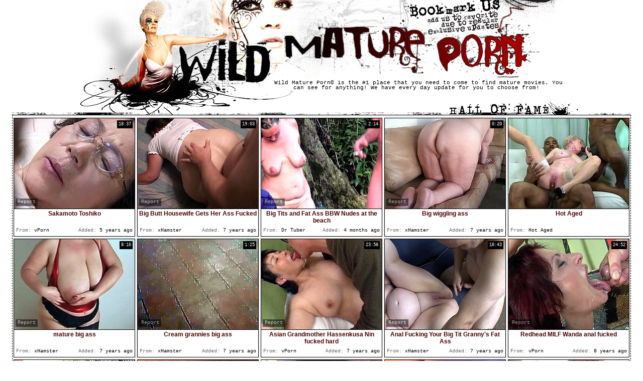

--- FILE ---
content_type: text/html; charset=utf-8
request_url: http://www.wildmatureporn.com/best/Big-Ass-Granny.html
body_size: 38828
content:
<!DOCTYPE HTML PUBLIC "-//W3C//DTD HTML 4.01 Transitional//EN" "http://www.w3.org/TR/html4/loose.dtd">
<html>
<head>
<meta http-equiv="Content-Type" content="text/html; charset=utf-8">
<meta name="verify-v1" content="ExrD6Qw0EUP27mRhbrFwwFdMU5WUVFHOVpvE7k36Zfw=">
<meta NAME="keywords" CONTENT="wild porn, sex, porno, fuck, mature, milf, hardcore, mature big ass, mature ass, big ass mom">
<meta name="description" content="Wild Mature Porn - Free Mature Porn. Mature Sex, Mature Porn, Wild Matures.">
<title>The Best Free Wild Mature Porn Video Galleries at Wild Mature Porn.</title>


<link href="/img_wildmatureporn/wmp_main.css" rel="stylesheet" type="text/css">
<base target="_blank">
<script>
  var needReportButton = true;
  self!=top&&(top.location=self.location);
</script>
<script type="text/javascript">
  var q2ts = '4123087,3168515,4297844,3116438,3528593,3332123,3130801,3365412,2958660,1073267,3420941,4008802,3928628,3574317,3607384,4144193,3067052,588707,2502077,1395384,3128843,3124845,2272731,2378661,2527174,3280888,2579853,1404659,2240179,2403375,2406860,2882939,2769408,2517558,4171335,3185908,3071287,3609460,1008942,3015057,3391494,2877763,2081701,3300289,3392680,3938975,3918078,3092617,3272316,3047588,4008685,2440502,2834750,761519,2834760,3592686,1957351,2286235,1666418,4190351,3134741,757614,3266887,306101,3138958,3073930,3283750,526348,331159,760714,3071042,3563129,345693,2994019,446960,3952383,3061508,3004309,1353412,3411975,3117591,3860983,3496466,2518751,3118178,367683,3051326,2850426,3302017,450523,429579,3162706,354634,307840,303767,3159807,2588900,3162992';
</script>
<script type="text/javascript" src="/static/qr2.js?v1.002"></script>
</head>
<body topmargin="0" leftmargin="0" rightmargin="0" bottommargin="0" bgcolor="#FFFFFF">
<table width="1250px" border="0" align="center" cellpadding="0" cellspacing="0">
  <tr>
    <td valign="top"><table width="962" border="0" align="center" cellpadding="0" cellspacing="0">
      <tr>
        <td width="216" rowspan="3"><a href="/" title="Wild Mature Porn" target="_self"><img src="/img_wildmatureporn/wmp_t01.jpg" width="216" height="200" border="0"></a></td>
        <td width="162" rowspan="3"><a href="/" title="Wild Mature Porn" target="_self"><img src="/img_wildmatureporn/wmp_t02.jpg" width="162" height="200" border="0"></a></td>
        <td><a href="/" title="Wild Mature Porn" target="_self"><img src="/img_wildmatureporn/wmp_t03.jpg" width="270" height="50" border="0"><img src="/img_wildmatureporn/wmp_t04.gif" width="203" height="50" border="0"><img src="/img_wildmatureporn/wmp_t05.jpg" width="111" height="50" border="0"></a></td>
        </tr>
      <tr>
        <td><a href="/" title="Wild Mature Porn" target="_self"><img src="/img_wildmatureporn/wmp_t06.jpg" width="270" height="91" border="0"><img src="/img_wildmatureporn/wmp_t07.jpg" width="314" height="91" border="0"></a></td>
      </tr>
      <tr>
        <td class="t08">&nbsp;Wild Mature Porn&copy; is the #1 place that you need to come to find mature movies. You can see for anything! We have every day update for you to choose from!</td>
      </tr>
    </table></td>
  </tr>
</table>
<table border="0" align="center" cellpadding="0" cellspacing="0" class="t10">
  <tr>
    <td colspan="2" align="right" valign="bottom" class="tblc"><img src="/img_wildmatureporn/wmp_hof.gif" width="267" height="29"></td>
    
    
  </tr>
  <tr>
    <td colspan="2" bgcolor="#F7F7F7" class="blbrd"><ul class="v">
<li><div class="thumb-wrapper">
<a href="/video/wwnhb.Sakamoto-Toshiko.html" target="_blank" title="Sakamoto Toshiko" rel="nofollow" data-stat="0|4123087||633"><img src="http://img0.xxxcdn.net/0w/wn/hb_mature_big_ass.jpg" alt="RADD 603" width="240" height="180" class="thumb"></a>
<h3>Sakamoto Toshiko</h3>
<span class="du"> 18:37</span>
<span class="ad"><b>Added:</b> 5 years ago</span>
<span class="by"><b>From:</b> vPorn</span></div></li><li><div class="thumb-wrapper">
<a href="/d/out?p=1&id=3168515&s=633&url=https://xhamster.com/movies/9219114/big_butt_housewife_gets_her_ass_fucked.html" target="_blank" title="Big Butt Housewife Gets Her Ass Fucked" rel="nofollow" ><img src="http://img1.xxxcdn.net/0p/cn/mo_mature_fuck.jpg" alt="" width="240" height="180" class="thumb"></a>
<h3>Big Butt Housewife Gets Her Ass Fucked</h3>
<span class="du"> 19:03</span>
<span class="ad"><b>Added:</b> 7 years ago</span>
<span class="by"><b>From:</b> xHamster</span></div></li><li><div class="thumb-wrapper">
<a href="/d/out?p=2&id=4297844&s=633&url=https://drtvid.com/v/Pqps" target="_blank" title="Big Tits and Fat Ass BBW Nudes at the beach" rel="nofollow" ><img src="http://img1.xxxcdn.net/0y/me/k6_mature_ass.jpg" alt="" width="240" height="180" class="thumb"></a>
<h3>Big Tits and Fat Ass BBW Nudes at the beach</h3>
<span class="du"> 2:14</span>
<span class="ad"><b>Added:</b> 4 months ago</span>
<span class="by"><b>From:</b> Dr Tuber</span></div></li><li><div class="thumb-wrapper">
<a href="/d/out?p=3&id=3116438&s=633&url=https://xhamster.com/movies/9069155/big_wiggling_ass.html" target="_blank" title="Big wiggling ass" rel="nofollow" ><img src="http://img0.xxxcdn.net/0o/xd/s7_big_ass_granny.jpg" alt="" width="240" height="180" class="thumb"></a>
<h3>Big wiggling ass</h3>
<span class="du"> 0:20</span>
<span class="ad"><b>Added:</b> 7 years ago</span>
<span class="by"><b>From:</b> xHamster</span></div></li><li>
<a href="/d/out?partner=hotaged.com&id=134&g=o&s=633" target="_blank" title="Hot Aged" rel="nofollow"><img src="http://img3.xxxcdn.net/0p/f3/19_monster_pussy.jpg" alt="Hot Aged" width="240" height="180" class="thumb"></a>
<h3>Hot Aged</h3>
<span class="by"><b>From:</b> Hot Aged</span></li>
<li><div class="thumb-wrapper">
<a href="/d/out?p=4&id=3528593&s=633&url=https://xhamster.com/movies/9750357/mature_big_ass.html" target="_blank" title="mature big ass" rel="nofollow" ><img src="http://img2.xxxcdn.net/0s/cf/39_big_ass_mom.jpg" alt="" width="240" height="180" class="thumb"></a>
<h3>mature big ass</h3>
<span class="du"> 8:16</span>
<span class="ad"><b>Added:</b> 7 years ago</span>
<span class="by"><b>From:</b> xHamster</span></div></li><li><div class="thumb-wrapper">
<a href="/d/out?p=5&id=3332123&s=633&url=https://xhamster.com/movies/9476665/cream_grannies_big_ass.html" target="_blank" title="Cream grannies big ass" rel="nofollow" ><img src="http://img3.xxxcdn.net/0q/of/3p_mature_big_ass.jpg" alt="" width="240" height="180" class="thumb"></a>
<h3>Cream grannies big ass</h3>
<span class="du"> 1:25</span>
<span class="ad"><b>Added:</b> 7 years ago</span>
<span class="by"><b>From:</b> xHamster</span></div></li><li><div class="thumb-wrapper">
<a href="/video/p1llp.Asian-Grandmother-Hassenkusa-Nin-fucked-hard.html" target="_blank" title="Asian Grandmother Hassenkusa Nin fucked hard" rel="nofollow" data-stat="6|3130801||633"><img src="http://img3.xxxcdn.net/0p/1l/lp_mother_fuck.jpg" alt="" width="240" height="180" class="thumb"></a>
<h3>Asian Grandmother Hassenkusa Nin fucked hard</h3>
<span class="du"> 23:58</span>
<span class="ad"><b>Added:</b> 7 years ago</span>
<span class="by"><b>From:</b> vPorn</span></div></li><li><div class="thumb-wrapper">
<a href="/d/out?p=7&id=3365412&s=633&url=https://xhamster.com/movies/9508648/anal_fucking_your_big_tit_granny_s_fat_ass.html" target="_blank" title="Anal Fucking Your Big Tit Granny's Fat Ass" rel="nofollow" ><img src="http://img1.xxxcdn.net/0q/y6/e1_fat_milf.jpg" alt="" width="240" height="180" class="thumb"></a>
<h3>Anal Fucking Your Big Tit Granny's Fat Ass</h3>
<span class="du"> 16:43</span>
<span class="ad"><b>Added:</b> 7 years ago</span>
<span class="by"><b>From:</b> xHamster</span></div></li><li><div class="thumb-wrapper">
<a href="/video/npbqq.Redhead-MILF-Wanda-anal-fucked.html" target="_blank" title="Redhead MILF Wanda anal fucked" rel="nofollow" data-stat="8|2958660||633"><img src="http://img1.xxxcdn.net/0n/pb/qq_cum_on_mouth.jpg" alt="" width="240" height="180" class="thumb"></a>
<h3>Redhead MILF Wanda anal fucked</h3>
<span class="du"> 24:52</span>
<span class="ad"><b>Added:</b> 8 years ago</span>
<span class="by"><b>From:</b> vPorn</span></div></li>
<li><div class="thumb-wrapper">
<a href="/d/out?p=9&id=1073267&s=633&url=http://anysex.com/175296/?promoid=13754379115254" target="_blank" title="Perverted granny with hairy pussy gets banged from behind" rel="nofollow" ><img src="http://img2.xxxcdn.net/08/o8/p2_granny_hardcore.jpg" alt="Kinky and perverted granny with hairy pussy seduces a young dude with big cock. Then she gets her snatch pounded hard from behind." width="240" height="180" class="thumb"></a>
<h3>Perverted granny with hairy pussy gets banged from behind</h3>
<span class="du"> 7:30</span>
<span class="ad"><b>Added:</b> 11 years ago</span>
<span class="by"><b>From:</b> Any Sex</span></div></li><li><div class="thumb-wrapper">
<a href="/d/out?p=10&id=3420941&s=633&url=https://xhamster.com/movies/9593325/mature_british_lady_showing_off_her_big_round_ass.html" target="_blank" title="Mature British lady showing off her big round ass" rel="nofollow" ><img src="http://img4.xxxcdn.net/0r/ew/o2_mature_big_ass.jpg" alt="" width="240" height="180" class="thumb"></a>
<h3>Mature British lady showing off her big round ass</h3>
<span class="du"> 3:08</span>
<span class="ad"><b>Added:</b> 7 years ago</span>
<span class="by"><b>From:</b> xHamster</span></div></li><li><div class="thumb-wrapper">
<a href="/d/out?p=11&id=4008802&s=633&url=https://xhamster.com/movies/11490858/hijab_mature_big_fucking_ass.html" target="_blank" title="hijab mature big fucking ass !!!" rel="nofollow" ><img src="http://img1.xxxcdn.net/0w/53/aq_mature_big_ass.jpg" alt="" width="240" height="180" class="thumb"></a>
<h3>hijab mature big fucking ass !!!</h3>
<span class="du"> 1:36</span>
<span class="ad"><b>Added:</b> 6 years ago</span>
<span class="by"><b>From:</b> xHamster</span></div></li><li><div class="thumb-wrapper">
<a href="/d/out?p=12&id=3928628&s=633&url=https://xhamster.com/movies/11106606/my_turn_for_ass_fucking_by_my_husband_with_cum_in_my_big_ass.html" target="_blank" title="my turn for ass fucking by my husband with cum in my big ass" rel="nofollow" ><img src="http://img1.xxxcdn.net/0v/ka/h3_ass_fuck.jpg" alt="" width="240" height="180" class="thumb"></a>
<h3>my turn for ass fucking by my husband with cum in my big ass</h3>
<span class="du"> 3:28</span>
<span class="ad"><b>Added:</b> 6 years ago</span>
<span class="by"><b>From:</b> xHamster</span></div></li><li><div class="thumb-wrapper">
<a href="/d/out?p=13&id=3574317&s=633&url=https://xhamster.com/movies/9858603/big_ass_granny_takes_young_dick.html" target="_blank" title="Big ass granny takes young dick" rel="nofollow" ><img src="http://img4.xxxcdn.net/0s/qk/0k_mature_big_ass.jpg" alt="" width="240" height="180" class="thumb"></a>
<h3>Big ass granny takes young dick</h3>
<span class="du"> 6:15</span>
<span class="ad"><b>Added:</b> 7 years ago</span>
<span class="by"><b>From:</b> xHamster</span></div></li>
<li><div class="thumb-wrapper">
<a href="/d/out?p=14&id=3607384&s=633&url=https://www.bravotube.net/videos/granny-marina-with-big-ass-smashed-hardcore-doggystyle/?promoid=13754379115254" target="_blank" title="Granny Marina with big ass smashed hardcore doggystyle" rel="nofollow" ><img src="http://img2.xxxcdn.net/0t/0o/qd_big_ass_granny.jpg" alt="" width="240" height="180" class="thumb"></a>
<h3>Granny Marina with big ass smashed hardcore doggystyle</h3>
<span class="du"> 12:00</span>
<span class="ad"><b>Added:</b> 7 years ago</span>
<span class="by"><b>From:</b> Bravo Tube</span></div></li><li><div class="thumb-wrapper">
<a href="/d/out?p=15&id=4144193&s=633&url=https://xh.video/v/ibN0" target="_blank" title="Big ass PAWG bbw Ass Worship" rel="nofollow" ><img src="http://img3.xxxcdn.net/0x/24/13_big_ass_granny.jpg" alt="" width="240" height="180" class="thumb"></a>
<h3>Big ass PAWG bbw Ass Worship</h3>
<span class="du"> 0:14</span>
<span class="ad"><b>Added:</b> 5 years ago</span>
<span class="by"><b>From:</b> xHamster</span></div></li><li><div class="thumb-wrapper">
<a href="/video/ojmql.Granny-gets-ass-fucked-with-dildo-and-big-black-cock.html" target="_blank" title="Granny gets ass fucked with dildo and big black cock" rel="nofollow" data-stat="16|3067052||633"><img src="http://img2.xxxcdn.net/0o/jm/ql_mom_fuck.jpg" alt="" width="240" height="180" class="thumb"></a>
<h3>Granny gets ass fucked with dildo and big black cock</h3>
<span class="du"> 10:23</span>
<span class="ad"><b>Added:</b> 7 years ago</span>
<span class="by"><b>From:</b> vPorn</span></div></li><li><div class="thumb-wrapper">
<a href="/video/4u3t6.Mature-euro-takes-young-dick.html" target="_blank" title="Mature euro takes young dick" rel="nofollow" data-stat="17|588707||633"><img src="http://img2.xxxcdn.net/04/u3/t6_sucking_cumshot.jpg" alt="Mature mom takes young dick inside her bidy by teen lover" width="240" height="180" class="thumb"></a>
<h3>Mature euro takes young dick</h3>
<span class="du"> 18:26</span>
<span class="ad"><b>Added:</b> 11 years ago</span>
<span class="by"><b>From:</b> vPorn</span></div></li><li><div class="thumb-wrapper">
<a href="/video/k0e57.Son-Fucks-His-Hot-Mom.html" target="_blank" title="Son Fucks His Hot Mom" rel="nofollow" data-stat="18|2502077||633"><img src="http://img1.xxxcdn.net/0k/0e/57_blonde_fuck.jpg" alt="" width="240" height="180" class="thumb"></a>
<h3>Son Fucks His Hot Mom</h3>
<span class="du"> 15:19</span>
<span class="ad"><b>Added:</b> 9 years ago</span>
<span class="by"><b>From:</b> vPorn</span></div></li>
<li><div class="thumb-wrapper">
<a href="/video/b7tcg.60-mature-gets-assfucked-by-a-young-guy.html" target="_blank" title="60+ mature gets assfucked by a young guy" rel="nofollow" data-stat="19|1395384||633"><img src="http://img0.xxxcdn.net/0b/7t/cg_big_cock_cum.jpg" alt="60+ mature gets assfucked by a young guy." width="240" height="180" class="thumb"></a>
<h3>60+ mature gets assfucked by a young guy</h3>
<span class="du"> 17:08</span>
<span class="ad"><b>Added:</b> 11 years ago</span>
<span class="by"><b>From:</b> vPorn</span></div></li><li><div class="thumb-wrapper">
<a href="/video/p11md.Mature-Sugarbabe.html" target="_blank" title="Mature Sugarbabe" rel="nofollow" data-stat="20|3128843||633"><img src="http://img2.xxxcdn.net/0p/11/md_mature_fetish.jpg" alt="" width="240" height="180" class="thumb"></a>
<h3>Mature Sugarbabe</h3>
<span class="du"> 6:15</span>
<span class="ad"><b>Added:</b> 7 years ago</span>
<span class="by"><b>From:</b> vPorn</span></div></li><li><div class="thumb-wrapper">
<a href="/video/ozuiq.Anal-Fucking-and-Deepthroating-a-Sexy-Big-Tits-Blonde-Cougar.html" target="_blank" title="Anal Fucking and Deepthroating a Sexy Big Tits Blonde Cougar" rel="nofollow" data-stat="21|3124845||633"><img src="http://img3.xxxcdn.net/0o/zu/iq_cumshot_tits.jpg" alt="" width="240" height="180" class="thumb"></a>
<h3>Anal Fucking and Deepthroating a Sexy Big Tits Blonde Cougar</h3>
<span class="du"> 12:12</span>
<span class="ad"><b>Added:</b> 7 years ago</span>
<span class="by"><b>From:</b> vPorn</span></div></li><li><div class="thumb-wrapper">
<a href="/video/i5pyv.Hot-housewife-MILF-fucks-a-BBC.html" target="_blank" title="Hot housewife MILF fucks a BBC" rel="nofollow" data-stat="22|2272731||633"><img src="http://img3.xxxcdn.net/0i/5p/yv_interracial_facial.jpg" alt="" width="240" height="180" class="thumb"></a>
<h3>Hot housewife MILF fucks a BBC</h3>
<span class="du"> 26:23</span>
<span class="ad"><b>Added:</b> 10 years ago</span>
<span class="by"><b>From:</b> vPorn</span></div></li><li><div class="thumb-wrapper">
<a href="/video/j1fp7.Plump-granny-enjoys-getting-fucked.html" target="_blank" title="Plump granny enjoys getting fucked" rel="nofollow" data-stat="23|2378661||633"><img src="http://img2.xxxcdn.net/0j/1f/p7_sucking_tits.jpg" alt="" width="240" height="180" class="thumb"></a>
<h3>Plump granny enjoys getting fucked</h3>
<span class="du"> 24:23</span>
<span class="ad"><b>Added:</b> 9 years ago</span>
<span class="by"><b>From:</b> vPorn</span></div></li>
<li><div class="thumb-wrapper">
<a href="/d/out?p=24&id=2527174&s=633&url=http://www.flyflv.com/movies/45529/granny_franscina_loves_fresh_fat_cocks_i_was_18_fifty_years_ago" target="_blank" title="granny franscina loves fresh fat cocks @ i was 18 fifty years ago" rel="nofollow" ><img src="http://img2.xxxcdn.net/0k/8j/8m_mature_stockings.jpg" alt="Many of us fantasize about sex with much older women. Granny you'd love to fuck as we call them, sure can be very tempting, especially, if they are still built rather well. Franscina is one of those grannies with big saggy tits and perky ass. Who wouldn't love to fuck her?! She's old, but gold!" width="240" height="180" class="thumb"></a>
<h3>granny franscina loves fresh fat cocks @ i was 18 fifty years ago</h3>
<span class="du"> 6:13</span>
<span class="ad"><b>Added:</b> 9 years ago</span>
<span class="by"><b>From:</b> Fly Flv</span></div></li><li><div class="thumb-wrapper">
<a href="/video/q99ji.Fuck-granny-in-the-ass.html" target="_blank" title="Fuck granny in the ass" rel="nofollow" data-stat="25|3280888||633"><img src="http://img1.xxxcdn.net/0q/99/ji_mature_sucking.jpg" alt="" width="240" height="180" class="thumb"></a>
<h3>Fuck granny in the ass</h3>
<span class="du"> 44:07</span>
<span class="ad"><b>Added:</b> 7 years ago</span>
<span class="by"><b>From:</b> vPorn</span></div></li><li><div class="thumb-wrapper">
<a href="/video/kp20u.Lorin-Was-18-50-Years-Ago.html" target="_blank" title="Lorin Was 18, 50 Years Ago" rel="nofollow" data-stat="26|2579853||633"><img src="http://img2.xxxcdn.net/0k/p2/0u_old_dick.jpg" alt="" width="240" height="180" class="thumb"></a>
<h3>Lorin Was 18, 50 Years Ago</h3>
<span class="du"> 17:41</span>
<span class="ad"><b>Added:</b> 9 years ago</span>
<span class="by"><b>From:</b> vPorn</span></div></li><li><div class="thumb-wrapper">
<a href="/d/out?p=27&id=1404659&s=633&url=http://www.pornerbros.com/443390/monik-in-anal-granny.html?wmid=337&sid=0&sd=1" target="_blank" title="Monik in Anal Granny" rel="nofollow" ><img src="http://img1.xxxcdn.net/0b/aw/zd_blonde_granny.jpg" alt="When we agreed on some naughty fun, we had no idea that Monik can be really kinky. But the grandma is not simply fucks with younger male. No. She actually loves to get it into her mature asshole, because it makes her tingle from her ass up to her big tits and back. But we won't complain." width="240" height="180" class="thumb"></a>
<h3>Monik in Anal Granny</h3>
<span class="du"> 5:40</span>
<span class="ad"><b>Added:</b> 11 years ago</span>
<span class="by"><b>From:</b> Porner Bros</span></div></li><li><div class="thumb-wrapper">
<a href="/video/hwaon.Classic-Granny-Effie-Anal.html" target="_blank" title="Classic Granny Effie Anal" rel="nofollow" data-stat="28|2240179||633"><img src="http://img1.xxxcdn.net/0h/wa/on_big_cock_blowjob.jpg" alt="" width="240" height="180" class="thumb"></a>
<h3>Classic Granny Effie Anal</h3>
<span class="du"> 32:54</span>
<span class="ad"><b>Added:</b> 10 years ago</span>
<span class="by"><b>From:</b> vPorn</span></div></li>
<li><div class="thumb-wrapper">
<a href="/d/out?p=29&id=2403375&s=633&url=http://xhamster.com/movies/5683634/Brilliant_mature_mom_with_nice_big_tits_and_ass.html" target="_blank" title="Brilliant mature mom with nice big tits and ass" rel="nofollow" ><img src="http://img2.xxxcdn.net/0j/83/yn_big_ass_mom.jpg" alt="" width="240" height="180" class="thumb"></a>
<h3>Brilliant mature mom with nice big tits and ass</h3>
<span class="du"> 6:15</span>
<span class="ad"><b>Added:</b> 9 years ago</span>
<span class="by"><b>From:</b> xHamster</span></div></li><li><div class="thumb-wrapper">
<a href="/d/out?p=30&id=2406860&s=633&url=http://xhamster.com/movies/5725838/sauna_sexy_not_grandmother_excites_his_firm_big_ass.html" target="_blank" title="Sauna. Sexy not grandmother excites his firm big ass." rel="nofollow" ><img src="http://img0.xxxcdn.net/0j/90/4s_amateur_shower.jpg" alt="" width="240" height="180" class="thumb"></a>
<h3>Sauna. Sexy not grandmother excites his firm big ass.</h3>
<span class="du"> 2:08</span>
<span class="ad"><b>Added:</b> 9 years ago</span>
<span class="by"><b>From:</b> xHamster</span></div></li><li><div class="thumb-wrapper">
<a href="/d/out?p=31&id=2882939&s=633&url=https://www.pornhub.com/view_video.php?viewkey=ph5a0be281f0af1" target="_blank" title="Mature Blonde And Her Sex Story With New Boyfriend" rel="nofollow" ><img src="http://img4.xxxcdn.net/0n/2v/df_big_pussy.jpg" alt="" width="240" height="180" class="thumb"></a>
<h3>Mature Blonde And Her Sex Story With New Boyfriend</h3>
<span class="du"> 18:01</span>
<span class="ad"><b>Added:</b> 8 years ago</span>
<span class="by"><b>From:</b> Porn Hub</span></div></li><li><div class="thumb-wrapper">
<a href="/video/m2wkx.Granny-BBW-GETS-ANAL-outdoors.html" target="_blank" title="Granny BBW GETS ANAL outdoors" rel="nofollow" data-stat="32|2769408||633"><img src="http://img4.xxxcdn.net/0m/2w/kx_chubby_mature.jpg" alt="" width="240" height="180" class="thumb"></a>
<h3>Granny BBW GETS ANAL outdoors</h3>
<span class="du"> 14:47</span>
<span class="ad"><b>Added:</b> 9 years ago</span>
<span class="by"><b>From:</b> vPorn</span></div></li><li><div class="thumb-wrapper">
<a href="/video/k5og2.Amazing-granny-taking-dick-and-gets-a-cumshot.html" target="_blank" title="Amazing granny taking dick and gets a cumshot" rel="nofollow" data-stat="33|2517558||633"><img src="http://img2.xxxcdn.net/0k/5o/g2_fat_mom.jpg" alt="" width="240" height="180" class="thumb"></a>
<h3>Amazing granny taking dick and gets a cumshot</h3>
<span class="du"> 5:05</span>
<span class="ad"><b>Added:</b> 9 years ago</span>
<span class="by"><b>From:</b> vPorn</span></div></li>
<li><div class="thumb-wrapper">
<a href="/d/out?p=34&id=4171335&s=633&url=https://xh.video/v/0kv2" target="_blank" title="Turkish Mature Mom Big Ass Fuck Pussy By Boyfriend" rel="nofollow" ><img src="http://img1.xxxcdn.net/0x/92/8y_mature_mom.jpg" alt="" width="240" height="180" class="thumb"></a>
<h3>Turkish Mature Mom Big Ass Fuck Pussy By Boyfriend</h3>
<span class="du"> 1:47</span>
<span class="ad"><b>Added:</b> 5 years ago</span>
<span class="by"><b>From:</b> xHamster</span></div></li><li><div class="thumb-wrapper">
<a href="/video/phrgw.Anal-Fucking-Gilf-gets-Pussy-Creampie-POV-HD-HUGE-BOOBS.html" target="_blank" title="Anal Fucking Gilf gets Pussy Creampie POV HD *HUGE BOOBS*" rel="nofollow" data-stat="35|3185908||633"><img src="http://img2.xxxcdn.net/0p/hr/gw_brunette_pov.jpg" alt="" width="240" height="180" class="thumb"></a>
<h3>Anal Fucking Gilf gets Pussy Creampie POV HD *HUGE BOOBS*</h3>
<span class="du"> 8:26</span>
<span class="ad"><b>Added:</b> 7 years ago</span>
<span class="by"><b>From:</b> vPorn</span></div></li><li><div class="thumb-wrapper">
<a href="/video/okwpf.Hungarian-Granny-masturbating-and-fucking.html" target="_blank" title="Hungarian Granny masturbating and fucking" rel="nofollow" data-stat="36|3071287||633"><img src="http://img1.xxxcdn.net/0o/kw/pf_cougar_fuck.jpg" alt="" width="240" height="180" class="thumb"></a>
<h3>Hungarian Granny masturbating and fucking</h3>
<span class="du"> 20:38</span>
<span class="ad"><b>Added:</b> 7 years ago</span>
<span class="by"><b>From:</b> vPorn</span></div></li><li><div class="thumb-wrapper">
<a href="/d/out?p=37&id=3609460&s=633&url=https://www.bravotube.net/videos/granny-marimar-with-big-ass-riding-big-black-cock/?promoid=13754379115254" target="_blank" title="Granny Marimar with big ass riding big black cock" rel="nofollow" ><img src="http://img4.xxxcdn.net/0t/1a/li_black_mature.jpg" alt="" width="240" height="180" class="thumb"></a>
<h3>Granny Marimar with big ass riding big black cock</h3>
<span class="du"> 12:00</span>
<span class="ad"><b>Added:</b> 7 years ago</span>
<span class="by"><b>From:</b> Bravo Tube</span></div></li><li><div class="thumb-wrapper">
<a href="/d/out?p=38&id=1008942&s=633&url=http://xhamster.com/movies/3336425/bbw_mature_big_ass_videos.html" target="_blank" title="BBW mature big ass Videos" rel="nofollow" ><img src="http://img0.xxxcdn.net/08/60/bp_bbw_blowjob.jpg" alt="" width="240" height="180" class="thumb"></a>
<h3>BBW mature big ass Videos</h3>
<span class="du"> 24:39</span>
<span class="ad"><b>Added:</b> 11 years ago</span>
<span class="by"><b>From:</b> xHamster</span></div></li>
<li><div class="thumb-wrapper">
<a href="/video/o4twc.Mature-BBW-sucks-and-fucks.html" target="_blank" title="Mature BBW sucks and fucks" rel="nofollow" data-stat="39|3015057||633"><img src="http://img1.xxxcdn.net/0o/4t/wc_mature_mom.jpg" alt="" width="240" height="180" class="thumb"></a>
<h3>Mature BBW sucks and fucks</h3>
<span class="du"> 26:35</span>
<span class="ad"><b>Added:</b> 7 years ago</span>
<span class="by"><b>From:</b> vPorn</span></div></li><li><div class="thumb-wrapper">
<a href="/video/r60kz.Cum-Swallowing-Teasing-UK-Milf-Julie.html" target="_blank" title="Cum Swallowing Teasing UK Milf Julie" rel="nofollow" data-stat="40|3391494||633"><img src="http://img3.xxxcdn.net/0r/60/kz_big_dick_anal.jpg" alt="" width="240" height="180" class="thumb"></a>
<h3>Cum Swallowing Teasing UK Milf Julie</h3>
<span class="du"> 20:00</span>
<span class="ad"><b>Added:</b> 7 years ago</span>
<span class="by"><b>From:</b> vPorn</span></div></li><li><div class="thumb-wrapper">
<a href="/video/n0vu6.Biracial-GB-enjoyment-for-mature-MILF.html" target="_blank" title="Biracial GB enjoyment for mature MILF" rel="nofollow" data-stat="41|2877763||633"><img src="http://img0.xxxcdn.net/0n/0v/u6_mother_orgy.jpg" alt="" width="240" height="180" class="thumb"></a>
<h3>Biracial GB enjoyment for mature MILF</h3>
<span class="du"> 26:54</span>
<span class="ad"><b>Added:</b> 8 years ago</span>
<span class="by"><b>From:</b> vPorn</span></div></li><li><div class="thumb-wrapper">
<a href="/d/out?p=42&id=2081701&s=633&url=http://xhamster.com/movies/5159208/old_latina_amateur_granny_with_big_boobs_and_big_ass.html" target="_blank" title="Old latina amateur granny  with big boobs and big ass" rel="nofollow" ><img src="http://img2.xxxcdn.net/0g/p4/3o_bbw_latina.jpg" alt="" width="240" height="180" class="thumb"></a>
<h3>Old latina amateur granny  with big boobs and big ass</h3>
<span class="du"> 11:46</span>
<span class="ad"><b>Added:</b> 10 years ago</span>
<span class="by"><b>From:</b> xHamster</span></div></li><li><div class="thumb-wrapper">
<a href="/d/out?p=43&id=3300289&s=633&url=https://anyporn.com/362859/?promoid=13754379115254" target="_blank" title="Hot ass matured granny enjoying big cock hardcore doggystyle" rel="nofollow" ><img src="http://img4.xxxcdn.net/0q/f3/f5_mature_ass.jpg" alt="video player error" width="240" height="180" class="thumb"></a>
<h3>Hot ass matured granny enjoying big cock hardcore doggystyle</h3>
<span class="du"> 12:00</span>
<span class="ad"><b>Added:</b> 7 years ago</span>
<span class="by"><b>From:</b> Any Porn</span></div></li>
<li><div class="thumb-wrapper">
<a href="/video/r6dd8.British-Milf-Julie-Anal.html" target="_blank" title="British Milf Julie Anal" rel="nofollow" data-stat="44|3392680||633"><img src="http://img2.xxxcdn.net/0r/6d/d8_amateur_outdoor.jpg" alt="" width="240" height="180" class="thumb"></a>
<h3>British Milf Julie Anal</h3>
<span class="du"> 10:50</span>
<span class="ad"><b>Added:</b> 7 years ago</span>
<span class="by"><b>From:</b> vPorn</span></div></li><li><div class="thumb-wrapper">
<a href="/d/out?p=45&id=3938975&s=633&url=https://xhamster.com/movies/11168312/tan_brazilian_milf_wants_his_big_cock_deep_in_her_ass.html" target="_blank" title="Tan Brazilian MILF wants his big cock deep in her ass" rel="nofollow" ><img src="http://img1.xxxcdn.net/0v/mz/yj_brazilian_milf.jpg" alt="" width="240" height="180" class="thumb"></a>
<h3>Tan Brazilian MILF wants his big cock deep in her ass</h3>
<span class="du"> 6:55</span>
<span class="ad"><b>Added:</b> 6 years ago</span>
<span class="by"><b>From:</b> xHamster</span></div></li><li><div class="thumb-wrapper">
<a href="/d/out?p=46&id=3918078&s=633&url=https://xhamster.com/movies/11069529/old_mom_with_great_big_ass_hungry_for_fuck.html" target="_blank" title="Old mom with great big ass hungry for fuck" rel="nofollow" ><img src="http://img3.xxxcdn.net/0v/hf/lt_big_ass_granny.jpg" alt="" width="240" height="180" class="thumb"></a>
<h3>Old mom with great big ass hungry for fuck</h3>
<span class="du"> 6:15</span>
<span class="ad"><b>Added:</b> 6 years ago</span>
<span class="by"><b>From:</b> xHamster</span></div></li><li><div class="thumb-wrapper">
<a href="/video/oqtpj.Rita-Daniels.html" target="_blank" title="Rita Daniels" rel="nofollow" data-stat="47|3092617||633"><img src="http://img3.xxxcdn.net/0o/qt/pj_anal_orgasm.jpg" alt="" width="240" height="180" class="thumb"></a>
<h3>Rita Daniels</h3>
<span class="du"> 23:38</span>
<span class="ad"><b>Added:</b> 7 years ago</span>
<span class="by"><b>From:</b> vPorn</span></div></li><li><div class="thumb-wrapper">
<a href="/video/q6qi5.JAV-Mother-In-Law-Araki-Kazuko.html" target="_blank" title="JAV Mother In Law Araki Kazuko" rel="nofollow" data-stat="48|3272316||633"><img src="http://img1.xxxcdn.net/0q/6q/i5_mature_mom.jpg" alt="" width="240" height="180" class="thumb"></a>
<h3>JAV Mother In Law Araki Kazuko</h3>
<span class="du"> 44:30</span>
<span class="ad"><b>Added:</b> 7 years ago</span>
<span class="by"><b>From:</b> vPorn</span></div></li>
</ul></td>
  </tr>
  <tr>
    <td align="left" valign="top" class="bblc1"><img src="/img_wildmatureporn/wmp_addto.gif" width="270" height="15"></td>
    <td align="right" valign="top" class="bblc1"><table width="198" border="0" cellpadding="0" cellspacing="0">
      <tr>
        <td width="133" valign="top"><img src="/img_wildmatureporn/wmp_bm.gif" width="133" height="24" border="0"></td>
        <td width="65" valign="top"><img src="/img_wildmatureporn/wmp_bblc2.gif" width="65" height="32"></td>
      </tr>
    </table></td>
  </tr>
</table> 
<br>
<table width="100%" border="0" cellspacing="0" cellpadding="0">
  <tr>
    <td align="left" valign="top" class="btw2"><img src="/img_wildmatureporn/wmp_btw1.gif" width="11" height="5"></td>
  </tr>
</table>
<br>
<div class="ar" align="center"><a href="/Category.html" target="_self">CATEGORIES</a>&nbsp;&nbsp;&nbsp;&nbsp;&nbsp;&nbsp;<b>BEST MOVIES</b><a href="/fresh.html" target="_self">NEW MOVIES</a><a href="/long.html" target="_self">LONGEST MOVIES</a>&nbsp;&nbsp;&nbsp;&nbsp;&nbsp;&nbsp; Pages:<b>1</b><a href="/best/Big-Ass-Granny/2.html" target="_self">2</a></div>


<br>

<table width="1130" border="0" align="center" cellpadding="0" cellspacing="0">
  <tr>
    <td  colspan="2" align="right" valign="bottom" class="tblc"><img src="/img_wildmatureporn/wmp_ofr.gif" width="267" height="29"></td>
  </tr>
  <tr>
    <td colspan="2" bgcolor="#F7F7F7" class="blbrd">
      <table border="0" align="center" cellpadding="0" cellspacing="0">
      <tr align="center">
        <td><a href="/d/out?partner=allxxxmovies.com&id=1&g=o&s=633" class="tops" rel="nofollow" target="_blank"><img src="http://img2.xxxcdn.net/0y/df/3r_granny_blowjob.jpg" width="180" height="135" border="0"><br>All XXX movies</a></td>
        <td><a href="/d/out?partner=tubejoin.com&id=2&g=o&s=633" class="tops" rel="nofollow" target="_blank"><img src="http://img0.xxxcdn.net/0v/rz/vg_mature_ass.jpg" width="180" height="135" border="0"><br>Tube Join</a></td>
        <td><a href="/d/out?partner=ardentcunt.com&id=3&g=o&s=633" class="tops" rel="nofollow" target="_blank"><img src="http://img4.xxxcdn.net/03/dk/vh_cum_sucking.jpg" width="180" height="135" border="0"><br>Ardent Cunt</a></td>
        <td><a href="/d/out?partner=bang-porn.com&id=4&g=o&s=633" class="tops" rel="nofollow" target="_blank"><img src="http://img2.xxxcdn.net/0w/up/j6_mature_ass.jpg" width="180" height="135" border="0"><br>Bang Porn</a></td>
        <td><a href="/d/out?partner=dubporn.com&id=5&g=o&s=633" class="tops" rel="nofollow" target="_blank"><img src="http://img4.xxxcdn.net/06/ed/d3_brunette_fuck.jpg" width="180" height="135" border="0"><br>Dub Porn</a></td>
        <td><a href="/d/out?partner=flusterfuck.com&id=6&g=o&s=633" class="tops" rel="nofollow" target="_blank"><img src="http://img2.xxxcdn.net/08/60/bm_big_ass_granny.jpg" width="180" height="135" border="0"><br>Fluster Fuck</a></td>
      </tr>
      <tr align="center">
        <td><a href="/d/out?partner=lasttubes.com&id=7&g=o&s=633" class="tops" rel="nofollow" target="_blank"><img src="http://img2.xxxcdn.net/0o/ez/3b_granny_cunt.jpg" width="180" height="135" border="0"><br>Last Tubes</a></td>
        <td><a href="/d/out?partner=pornhubhq.com&id=8&g=o&s=633" class="tops" rel="nofollow" target="_blank"><img src="http://img2.xxxcdn.net/04/0u/sz_hairy_creampie.jpg" width="180" height="135" border="0"><br>Pornhub HQ</a></td>
        <td><a href="/d/out?partner=fuckforces.com&id=9&g=o&s=633" class="tops" rel="nofollow" target="_blank"><img src="http://img2.xxxcdn.net/0v/fy/ma_amateur_ass.jpg" width="180" height="135" border="0"><br>Fuck Forces</a></td>
        <td><a href="/d/out?partner=porndrivers.com&id=10&g=o&s=633" class="tops" rel="nofollow" target="_blank"><img src="http://img3.xxxcdn.net/0r/re/hd_big_ass_granny.jpg" width="180" height="135" border="0"><br>Porn Drivers</a></td>
        <td><a href="/d/out?partner=qwertyporno.com&id=11&g=o&s=633" class="tops" rel="nofollow" target="_blank"><img src="http://img2.xxxcdn.net/00/uw/hi_mature_lingerie.jpg" width="180" height="135" border="0"><br>Qwerty Porno</a></td>
        <td><a href="/d/out?partner=tubejumble.com&id=12&g=o&s=633" class="tops" rel="nofollow" target="_blank"><img src="http://img1.xxxcdn.net/0a/k5/j2_big_ass_milf.jpg" width="180" height="135" border="0"><br>Tube Jumble</a></td>
      </tr>
    </table>
    </td>
  </tr>
  <tr>
    <td align="left" valign="top" class="bblc1"></td>
    <td align="right" valign="top" class="bblc1"><table width="198" border="0" cellpadding="0" cellspacing="0">
      <tr>
        <td width="133" valign="top"></td>
        <td width="65" valign="top"><img src="/img_wildmatureporn/wmp_bblc2.gif" width="65" height="32"></td>
      </tr>
    </table></td>
  </tr>
</table>  
<br>
<table width="100%" border="0" cellspacing="0" cellpadding="0">
  <tr>
    <td align="left" valign="top" class="btw2"><img src="/img_wildmatureporn/wmp_btw1.gif" width="11" height="5"></td>
  </tr>
</table>
<br>
<table border="0" align="center" cellpadding="0" cellspacing="0">
  <tr>
    <td colspan="2" align="right" valign="bottom" class="tblc"><img src="/img_wildmatureporn/wmp_hof.gif" width="267" height="29"></td>
    
    
  </tr>
  <tr>
    <td colspan="2" bgcolor="#F7F7F7" class="blbrd"><ul class="v">
<li><div class="thumb-wrapper">
<a href="/d/out?p=49&id=3047588&s=633&url=https://www.bravotube.net/videos/the-horniest-and-hottest-granny-with-big-tits-and-glasses/?promoid=13754379115254" target="_blank" title="The Horniest and Hottest Granny with Big Tits and Glasses" rel="nofollow" ><img src="http://img0.xxxcdn.net/0o/dn/sm_mature_ass.jpg" alt="So horny and loud granny from Germany is an rear hottie with so big tits and such a big ass that she just looks unreal for mature woman! She has so nice hairy pussy but her ass and how she does anal and dp with her pussy and asshole at same time just leaves you without words! This is granny I would love to fuck all day!" width="240" height="180" class="thumb"></a>
<h3>The Horniest and Hottest Granny with Big Tits and Glasses</h3>
<span class="du"> 7:59</span>
<span class="ad"><b>Added:</b> 7 years ago</span>
<span class="by"><b>From:</b> Bravo Tube</span></div></li><li><div class="thumb-wrapper">
<a href="/d/out?p=50&id=4008685&s=633&url=https://xhamster.com/movies/11505740/spy_big_ass_mom.html" target="_blank" title="Spy Big Ass Mom" rel="nofollow" ><img src="http://img4.xxxcdn.net/0w/52/82_mature_ass.jpg" alt="" width="240" height="180" class="thumb"></a>
<h3>Spy Big Ass Mom</h3>
<span class="du"> 1:45</span>
<span class="ad"><b>Added:</b> 6 years ago</span>
<span class="by"><b>From:</b> xHamster</span></div></li><li><div class="thumb-wrapper">
<a href="/video/jicho.Amazing-MILF-Riding-Black-Dick.html" target="_blank" title="Amazing MILF Riding Black Dick" rel="nofollow" data-stat="51|2440502||633"><img src="http://img0.xxxcdn.net/0j/ic/ho_mature_mom.jpg" alt="" width="240" height="180" class="thumb"></a>
<h3>Amazing MILF Riding Black Dick</h3>
<span class="du"> 14:42</span>
<span class="ad"><b>Added:</b> 9 years ago</span>
<span class="by"><b>From:</b> vPorn</span></div></li><li><div class="thumb-wrapper">
<a href="/video/mocqy.Alte-Saftpresse.html" target="_blank" title="Alte Saftpresse" rel="nofollow" data-stat="52|2834750||633"><img src="http://img3.xxxcdn.net/0m/oc/qy_cum_sucking.jpg" alt="" width="240" height="180" class="thumb"></a>
<h3>Alte Saftpresse</h3>
<span class="du"> 105:31</span>
<span class="ad"><b>Added:</b> 8 years ago</span>
<span class="by"><b>From:</b> vPorn</span></div></li><li>
<a href="/d/out?partner=blackgaps.com&id=36&g=o&s=633" target="_blank" title="Black Gaps" rel="nofollow"><img src="http://img4.xxxcdn.net/0n/d1/wf_big_ass_granny.jpg" alt="Black Gaps" width="240" height="180" class="thumb"></a>
<h3>Black Gaps</h3>
<span class="by"><b>From:</b> Black Gaps</span></li>
<li><div class="thumb-wrapper">
<a href="/d/out?p=53&id=761519&s=633&url=http://anysex.com/162266/?promoid=13754379115254" target="_blank" title="Bootylicious granny with big tits rides her man's dick like a cowgirl" rel="nofollow" ><img src="http://img2.xxxcdn.net/06/9l/5l_riding_cock.jpg" alt="This sex-starved bitch with huge juicy melons has a never ending sex drive. She climbs on top of this young stud's cock and rides him passionately in cowgirl position. The way her big tits bounce up and down guarantee his dick won't go limp." width="240" height="180" class="thumb"></a>
<h3>Bootylicious granny with big tits rides her man's dick like a cowgirl</h3>
<span class="du"> 7:30</span>
<span class="ad"><b>Added:</b> 11 years ago</span>
<span class="by"><b>From:</b> Any Sex</span></div></li><li><div class="thumb-wrapper">
<a href="/video/mocv8.Elderly-gilf-IR-fucked-by-youthful-BBC.html" target="_blank" title="Elderly gilf IR fucked by youthful BBC" rel="nofollow" data-stat="54|2834760||633"><img src="http://img2.xxxcdn.net/0m/oc/v8_fetish_fuck.jpg" alt="" width="240" height="180" class="thumb"></a>
<h3>Elderly gilf IR fucked by youthful BBC</h3>
<span class="du"> 35:22</span>
<span class="ad"><b>Added:</b> 8 years ago</span>
<span class="by"><b>From:</b> vPorn</span></div></li><li><div class="thumb-wrapper">
<a href="/video/sw85u.Sexy-mature-Asian-mom-getting-fucked.html" target="_blank" title="Sexy mature Asian mom getting fucked" rel="nofollow" data-stat="55|3592686||633"><img src="http://img3.xxxcdn.net/0s/w8/5u_bbw_masturbation.jpg" alt="" width="240" height="180" class="thumb"></a>
<h3>Sexy mature Asian mom getting fucked</h3>
<span class="du"> 97:05</span>
<span class="ad"><b>Added:</b> 7 years ago</span>
<span class="by"><b>From:</b> vPorn</span></div></li><li><div class="thumb-wrapper">
<a href="/video/fsq4w.Granny-GangBang-2.html" target="_blank" title="Granny GangBang 2" rel="nofollow" data-stat="56|1957351||633"><img src="http://img0.xxxcdn.net/0f/sq/4w_anus_masturbation.jpg" alt="" width="240" height="180" class="thumb"></a>
<h3>Granny GangBang 2</h3>
<span class="du"> 10:10</span>
<span class="ad"><b>Added:</b> 10 years ago</span>
<span class="by"><b>From:</b> vPorn</span></div></li><li><div class="thumb-wrapper">
<a href="/video/i9eyr.Retro--The-original-Grandma-of-Porn.html" target="_blank" title="Retro — The original Grandma of Porn" rel="nofollow" data-stat="57|2286235||633"><img src="http://img2.xxxcdn.net/0i/9e/yr_busty_mom.jpg" alt="" width="240" height="180" class="thumb"></a>
<h3>Retro — The original Grandma of Porn</h3>
<span class="du"> 28:30</span>
<span class="ad"><b>Added:</b> 10 years ago</span>
<span class="by"><b>From:</b> vPorn</span></div></li>
<li><div class="thumb-wrapper">
<a href="/d/out?p=58&id=1666418&s=633&url=http://www.flyflv.com/movies/29748/granny_gets_her_ass_drilled" target="_blank" title="granny gets her ass drilled" rel="nofollow" ><img src="http://img3.xxxcdn.net/0d/cr/y2_horny_redhead.jpg" alt="Hana may be old, but she knows what to do on days she feels horny. She just has to go down on a guy and take his dick in her mouth. She knows, men love their cocks in juicy mouths. Hana knows what needs to be done, to make a limp dick hard and ready. She then takes the cock in her big pussy hole." width="240" height="180" class="thumb"></a>
<h3>granny gets her ass drilled</h3>
<span class="du"> 5:25</span>
<span class="ad"><b>Added:</b> 10 years ago</span>
<span class="by"><b>From:</b> Fly Flv</span></div></li><li><div class="thumb-wrapper">
<a href="/d/out?p=59&id=4190351&s=633&url=https://xh.video/v/DfL3" target="_blank" title="Big Ass Amish Mature Upskirt" rel="nofollow" ><img src="http://img3.xxxcdn.net/0x/dq/5v_mature_big_ass.jpg" alt="" width="240" height="180" class="thumb"></a>
<h3>Big Ass Amish Mature Upskirt</h3>
<span class="du"> 0:40</span>
<span class="ad"><b>Added:</b> 5 years ago</span>
<span class="by"><b>From:</b> xHamster</span></div></li><li><div class="thumb-wrapper">
<a href="/video/p2pyk.Mami-Treibt-Es-Schamlos-Mit-Dem-Nachbarn.html" target="_blank" title="Mami Treibt Es Schamlos Mit Dem Nachbarn" rel="nofollow" data-stat="60|3134741||633"><img src="http://img1.xxxcdn.net/0p/2p/yk_fetish_fuck.jpg" alt="" width="240" height="180" class="thumb"></a>
<h3>Mami Treibt Es Schamlos Mit Dem Nachbarn</h3>
<span class="du"> 87:32</span>
<span class="ad"><b>Added:</b> 7 years ago</span>
<span class="by"><b>From:</b> vPorn</span></div></li><li><div class="thumb-wrapper">
<a href="/d/out?p=61&id=757614&s=633&url=http://anysex.com/162302/?promoid=13754379115254" target="_blank" title="Big breasted granny gets fucked in sideways position" rel="nofollow" ><img src="http://img4.xxxcdn.net/06/8i/rp_mature_slut.jpg" alt="This old woman has a huge sexual appetite. She gets into sideways position to let her lover fuck her hard. Horny stud pounds her fanny ruthlessly in and out just the way she likes it but she can't get enough of his cock. Horny dude tells her to get down on all four so he can pound her fanny in doggy position. He bangs her nice and slow. Dirty-minded slut knows he's about to cum and pleases him with a blowjob." width="240" height="180" class="thumb"></a>
<h3>Big breasted granny gets fucked in sideways position</h3>
<span class="du"> 7:30</span>
<span class="ad"><b>Added:</b> 11 years ago</span>
<span class="by"><b>From:</b> Any Sex</span></div></li><li><div class="thumb-wrapper">
<a href="/d/out?p=62&id=3266887&s=633&url=https://xhamster.com/movies/9309131/sexy_mature_mother_with_big_tits_and_ass.html" target="_blank" title="Sexy mature mother with big tits and ass" rel="nofollow" ><img src="http://img1.xxxcdn.net/0q/58/ha_mature_big_tits.jpg" alt="" width="240" height="180" class="thumb"></a>
<h3>Sexy mature mother with big tits and ass</h3>
<span class="du"> 6:15</span>
<span class="ad"><b>Added:</b> 7 years ago</span>
<span class="by"><b>From:</b> xHamster</span></div></li>
<li><div class="thumb-wrapper">
<a href="/d/out?p=63&id=306101&s=633&url=http://www.pornerbros.com/339933/aged-mom-trying-anal-with-her-young-boy.html?wmid=337&sid=0&sd=1" target="_blank" title="Aged mom trying anal with her young boy" rel="nofollow" ><img src="http://img1.xxxcdn.net/02/ia/d8_milf_rimjob.jpg" alt="This busty mature blonde milf hates messy kitchen and when she come back home and find her kitchen in mess, she goes to her young boy room and finds him all naked which turns her on.Enjoy this busty big ass mature mom getting her sweet anal hole banged hard on the bed." width="240" height="180" class="thumb"></a>
<h3>Aged mom trying anal with her young boy</h3>
<span class="du"> 12:36</span>
<span class="ad"><b>Added:</b> 11 years ago</span>
<span class="by"><b>From:</b> Porner Bros</span></div></li><li><div class="thumb-wrapper">
<a href="/d/out?p=64&id=3138958&s=633&url=https://xhamster.com/movies/9179641/nice_bbw_granny_with_big_ass_and_boobs_fucks.html" target="_blank" title="Nice BBW Granny with big ass and boobs fucks" rel="nofollow" ><img src="http://img3.xxxcdn.net/0p/3y/wj_big_ass_granny.jpg" alt="" width="240" height="180" class="thumb"></a>
<h3>Nice BBW Granny with big ass and boobs fucks</h3>
<span class="du"> 25:32</span>
<span class="ad"><b>Added:</b> 7 years ago</span>
<span class="by"><b>From:</b> xHamster</span></div></li><li><div class="thumb-wrapper">
<a href="/video/olow0.Chubby-sluts-in-a-sex-orgy.html" target="_blank" title="Chubby sluts in a sex orgy" rel="nofollow" data-stat="65|3073930||633"><img src="http://img1.xxxcdn.net/0o/lo/w0_chubby_mature.jpg" alt="" width="240" height="180" class="thumb"></a>
<h3>Chubby sluts in a sex orgy</h3>
<span class="du"> 69:26</span>
<span class="ad"><b>Added:</b> 7 years ago</span>
<span class="by"><b>From:</b> vPorn</span></div></li><li><div class="thumb-wrapper">
<a href="/video/qa4fb.Mature-blonde-loving-a-couple-of-hard-cocks.html" target="_blank" title="Mature blonde loving a couple of hard cocks" rel="nofollow" data-stat="66|3283750||633"><img src="http://img1.xxxcdn.net/0q/a4/fb_slut_mother.jpg" alt="" width="240" height="180" class="thumb"></a>
<h3>Mature blonde loving a couple of hard cocks</h3>
<span class="du"> 46:48</span>
<span class="ad"><b>Added:</b> 7 years ago</span>
<span class="by"><b>From:</b> vPorn</span></div></li><li><div class="thumb-wrapper">
<a href="/d/out?p=67&id=526348&s=633&url=http://xhamster.com/movies/2925021/big_ass_mature_bbw_fucked.html" target="_blank" title="Big Ass Mature BBW Fucked" rel="nofollow" ><img src="http://img2.xxxcdn.net/04/bk/7a_bbw_fuck.jpg" alt="" width="240" height="180" class="thumb"></a>
<h3>Big Ass Mature BBW Fucked</h3>
<span class="du"> 25:03</span>
<span class="ad"><b>Added:</b> 11 years ago</span>
<span class="by"><b>From:</b> xHamster</span></div></li>
<li><div class="thumb-wrapper">
<a href="/d/out?p=68&id=331159&s=633&url=http://anysex.com/132601/?promoid=13754379115254" target="_blank" title="Disgusting pale and fat gammer rides and sucks a strong hot dick for cum" rel="nofollow" ><img src="http://img1.xxxcdn.net/02/qf/76_sucking_cock.jpg" alt="Cum addicted pale and fat old whore presented in 21 Sextury xxx clip is surely a great pro in sucking a dick. Spoiled bitch with huge ass and droopy big tits won't let the dude leave her till she rides his strong fresh cock for orgasm." width="240" height="180" class="thumb"></a>
<h3>Disgusting pale and fat gammer rides and sucks a strong hot dick for cum</h3>
<span class="du"> 6:30</span>
<span class="ad"><b>Added:</b> 11 years ago</span>
<span class="by"><b>From:</b> Any Sex</span></div></li><li><div class="thumb-wrapper">
<a href="/d/out?p=69&id=760714&s=633&url=http://xhamster.com/movies/3122215/big_ass_granny_and_not_her_son.html" target="_blank" title="Big Ass Granny and NOT her Son" rel="nofollow" ><img src="http://img2.xxxcdn.net/06/9d/db_mature_stockings.jpg" alt="" width="240" height="180" class="thumb"></a>
<h3>Big Ass Granny and NOT her Son</h3>
<span class="du"> 18:02</span>
<span class="ad"><b>Added:</b> 11 years ago</span>
<span class="by"><b>From:</b> xHamster</span></div></li><li><div class="thumb-wrapper">
<a href="/video/oktyf.Hungarian-Granny-sucking-and-fucking.html" target="_blank" title="Hungarian Granny sucking and fucking" rel="nofollow" data-stat="70|3071042||633"><img src="http://img2.xxxcdn.net/0o/kt/yf_hard_fuck.jpg" alt="" width="240" height="180" class="thumb"></a>
<h3>Hungarian Granny sucking and fucking</h3>
<span class="du"> 26:40</span>
<span class="ad"><b>Added:</b> 7 years ago</span>
<span class="by"><b>From:</b> vPorn</span></div></li><li><div class="thumb-wrapper">
<a href="/video/sn3pm.Asian-Granny-Ishihara-Masae-loves-getting-fucked.html" target="_blank" title="Asian Granny Ishihara Masae loves getting fucked" rel="nofollow" data-stat="71|3563129||633"><img src="http://img1.xxxcdn.net/0s/n3/pm_big_ass_granny.jpg" alt="" width="240" height="180" class="thumb"></a>
<h3>Asian Granny Ishihara Masae loves getting fucked</h3>
<span class="du"> 90:18</span>
<span class="ad"><b>Added:</b> 7 years ago</span>
<span class="by"><b>From:</b> vPorn</span></div></li><li><div class="thumb-wrapper">
<a href="/d/out?p=72&id=345693&s=633&url=http://anysex.com/131865/?promoid=13754379115254" target="_blank" title="Shameless granny is gets fat pussy creampie after hardcore old young fuck session" rel="nofollow" ><img src="http://img0.xxxcdn.net/02/v6/z6_interracial_doggystyle.jpg" alt="She is lustful granny who loves big cocks of young studs. So she seduces one for sex. He punishes dirty granny by banging her cunt like there no tomorrow. He gives her huge creampie." width="240" height="180" class="thumb"></a>
<h3>Shameless granny is gets fat pussy creampie after hardcore old young fuck session</h3>
<span class="du"> 6:30</span>
<span class="ad"><b>Added:</b> 11 years ago</span>
<span class="by"><b>From:</b> Any Sex</span></div></li>
<li><div class="thumb-wrapper">
<a href="/video/nz6e8.Chubby-GILF-wants-monster-cum-blast-onto-her-glorious-tits.html" target="_blank" title="Chubby GILF wants monster cum blast onto her glorious tits" rel="nofollow" data-stat="73|2994019||633"><img src="http://img1.xxxcdn.net/0n/z6/e8_monster_tits.jpg" alt="" width="240" height="180" class="thumb"></a>
<h3>Chubby GILF wants monster cum blast onto her glorious tits</h3>
<span class="du"> 8:13</span>
<span class="ad"><b>Added:</b> 7 years ago</span>
<span class="by"><b>From:</b> vPorn</span></div></li><li><div class="thumb-wrapper">
<a href="/d/out?p=74&id=446960&s=633&url=http://anysex.com/142146/?promoid=13754379115254" target="_blank" title="Fugly granny with big saggy boobs is gettng her cunt fisted bad by filthy young slut" rel="nofollow" ><img src="http://img2.xxxcdn.net/03/pa/nl_granny_masturbation.jpg" alt="Dirty granny is looking way trashy and cheesy than any other regular granny because she's wearing red color fishnet stockings and top. She reminds of hussy street walker. Filthy old woman is getting her pussy stretched in fisting acting while lying on a deck chair by the poolside outdoor." width="240" height="180" class="thumb"></a>
<h3>Fugly granny with big saggy boobs is gettng her cunt fisted bad by filthy young slut</h3>
<span class="du"> 6:30</span>
<span class="ad"><b>Added:</b> 11 years ago</span>
<span class="by"><b>From:</b> Any Sex</span></div></li><li><div class="thumb-wrapper">
<a href="/d/out?p=75&id=3952383&s=633&url=https://xhamster.com/movies/11168311/tied_up_blonde_babe_takes_his_big_dick_in_her_ass.html" target="_blank" title="Tied up blonde babe takes his big dick in her ass" rel="nofollow" ><img src="http://img0.xxxcdn.net/0v/qe/tf_blonde_babe.jpg" alt="" width="240" height="180" class="thumb"></a>
<h3>Tied up blonde babe takes his big dick in her ass</h3>
<span class="du"> 6:55</span>
<span class="ad"><b>Added:</b> 6 years ago</span>
<span class="by"><b>From:</b> xHamster</span></div></li><li><div class="thumb-wrapper">
<a href="/video/oi006.Karin-Schubert--Wiener-Glut-II.html" target="_blank" title="Karin Schubert - Wiener Glut II" rel="nofollow" data-stat="76|3061508||633"><img src="http://img3.xxxcdn.net/0o/i0/06_busty_lesbian.jpg" alt="" width="240" height="180" class="thumb"></a>
<h3>Karin Schubert - Wiener Glut II</h3>
<span class="du"> 84:00</span>
<span class="ad"><b>Added:</b> 7 years ago</span>
<span class="by"><b>From:</b> vPorn</span></div></li><li><div class="thumb-wrapper">
<a href="/video/o1yen.Hungarian-Granny-Lotta-Noletty.html" target="_blank" title="Hungarian Granny Lotta Noletty" rel="nofollow" data-stat="77|3004309||633"><img src="http://img1.xxxcdn.net/0o/1y/en_mom_anal.jpg" alt="" width="240" height="180" class="thumb"></a>
<h3>Hungarian Granny Lotta Noletty</h3>
<span class="du"> 19:29</span>
<span class="ad"><b>Added:</b> 7 years ago</span>
<span class="by"><b>From:</b> vPorn</span></div></li>
<li><div class="thumb-wrapper">
<a href="/d/out?p=78&id=1353412&s=633&url=http://anysex.com/206508/?promoid=13754379115254" target="_blank" title="Old woman with big natural boobs loves facesitting" rel="nofollow" ><img src="http://img1.xxxcdn.net/0a/ul/wx_big_ass_babe.jpg" alt="" width="240" height="180" class="thumb"></a>
<h3>Old woman with big natural boobs loves facesitting</h3>
<span class="du"> 6:30</span>
<span class="ad"><b>Added:</b> 11 years ago</span>
<span class="by"><b>From:</b> Any Sex</span></div></li><li><div class="thumb-wrapper">
<a href="/video/rc5xz.Granny-Lissy-needed-a-big-black-cock.html" target="_blank" title="Granny Lissy needed a big black cock" rel="nofollow" data-stat="79|3411975||633"><img src="http://img2.xxxcdn.net/0r/c5/xz_big_dick_cum.jpg" alt="" width="240" height="180" class="thumb"></a>
<h3>Granny Lissy needed a big black cock</h3>
<span class="du"> 10:14</span>
<span class="ad"><b>Added:</b> 7 years ago</span>
<span class="by"><b>From:</b> vPorn</span></div></li><li><div class="thumb-wrapper">
<a href="/video/oxpr0.Hungarian-Granny-loves-getting-fucked.html" target="_blank" title="Hungarian Granny loves getting fucked" rel="nofollow" data-stat="80|3117591||633"><img src="http://img4.xxxcdn.net/0o/xp/r0_big_tits_milf.jpg" alt="" width="240" height="180" class="thumb"></a>
<h3>Hungarian Granny loves getting fucked</h3>
<span class="du"> 28:14</span>
<span class="ad"><b>Added:</b> 7 years ago</span>
<span class="by"><b>From:</b> vPorn</span></div></li><li><div class="thumb-wrapper">
<a href="/d/out?p=81&id=3860983&s=633&url=https://xhamster.com/movies/10800765/amazing_big_ass_granny_in_tight_pants.html" target="_blank" title="Amazing big ass granny in tight pants" rel="nofollow" ><img src="http://img2.xxxcdn.net/0v/22/yi_blonde_granny.jpg" alt="" width="240" height="180" class="thumb"></a>
<h3>Amazing big ass granny in tight pants</h3>
<span class="du"> 2:09</span>
<span class="ad"><b>Added:</b> 7 years ago</span>
<span class="by"><b>From:</b> xHamster</span></div></li><li><div class="thumb-wrapper">
<a href="/video/s2nca.French-Granny-Olga-getting-fucked-hard.html" target="_blank" title="French Granny Olga getting fucked hard" rel="nofollow" data-stat="82|3496466||633"><img src="http://img0.xxxcdn.net/0s/2n/ca_double_fuck.jpg" alt="" width="240" height="180" class="thumb"></a>
<h3>French Granny Olga getting fucked hard</h3>
<span class="du"> 22:10</span>
<span class="ad"><b>Added:</b> 7 years ago</span>
<span class="by"><b>From:</b> vPorn</span></div></li>
<li><div class="thumb-wrapper">
<a href="/video/k5zwv.65-Year-Old-deepthroat-anal-whore.html" target="_blank" title="65 Year Old deepthroat anal whore" rel="nofollow" data-stat="83|2518751||633"><img src="http://img3.xxxcdn.net/0k/5z/wv_granny_anal.jpg" alt="" width="240" height="180" class="thumb"></a>
<h3>65 Year Old deepthroat anal whore</h3>
<span class="du"> 15:53</span>
<span class="ad"><b>Added:</b> 9 years ago</span>
<span class="by"><b>From:</b> vPorn</span></div></li><li><div class="thumb-wrapper">
<a href="/video/oxvtm.GILF-fuck-first-BBC.html" target="_blank" title="GILF fuck first BBC" rel="nofollow" data-stat="84|3118178||633"><img src="http://img4.xxxcdn.net/0o/xv/tm_mom_anal.jpg" alt="" width="240" height="180" class="thumb"></a>
<h3>GILF fuck first BBC</h3>
<span class="du"> 4:14</span>
<span class="ad"><b>Added:</b> 7 years ago</span>
<span class="by"><b>From:</b> vPorn</span></div></li><li><div class="thumb-wrapper">
<a href="/d/out?p=85&id=367683&s=633&url=http://anysex.com/137095/?promoid=13754379115254" target="_blank" title="Old blond fatso in heels gets her mature cunt fucked doggy too rough" rel="nofollow" ><img src="http://img1.xxxcdn.net/03/2a/qu_busty_blonde.jpg" alt="Check out this steamy 21 Sextury xxx clip, if you're a fan of horny old sluts. This booty oldie with blond hair, big ass and too droopy boobs is mad about being fucked doggy and groans of delight madly." width="240" height="180" class="thumb"></a>
<h3>Old blond fatso in heels gets her mature cunt fucked doggy too rough</h3>
<span class="du"> 6:30</span>
<span class="ad"><b>Added:</b> 11 years ago</span>
<span class="by"><b>From:</b> Any Sex</span></div></li><li><div class="thumb-wrapper">
<a href="/video/oep6o.Asian-Housewife-Gets-Fucked-Watch-The-Full-Movie-At-TeenHDcamscom.html" target="_blank" title="Asian Housewife Gets Fucked. Watch The Full Movie At: TeenHDcams.com" rel="nofollow" data-stat="86|3051326||633"><img src="http://img3.xxxcdn.net/0o/ep/6o_asian_milf.jpg" alt="" width="240" height="180" class="thumb"></a>
<h3>Asian Housewife Gets Fucked. Watch The Full Movie At: TeenHDcams.com</h3>
<span class="du"> 29:40</span>
<span class="ad"><b>Added:</b> 7 years ago</span>
<span class="by"><b>From:</b> vPorn</span></div></li><li><div class="thumb-wrapper">
<a href="/video/msxw0.My-Granny-Wife-Alenak.html" target="_blank" title="My Granny Wife Alenak" rel="nofollow" data-stat="87|2850426||633"><img src="http://img0.xxxcdn.net/0m/sx/w0_mature_big_ass.jpg" alt="" width="240" height="180" class="thumb"></a>
<h3>My Granny Wife Alenak</h3>
<span class="du"> 21:02</span>
<span class="ad"><b>Added:</b> 8 years ago</span>
<span class="by"><b>From:</b> vPorn</span></div></li>
<li><div class="thumb-wrapper">
<a href="/video/qfm3n.anal-mothet-fucker-2.html" target="_blank" title="anal mothet fucker 2" rel="nofollow" data-stat="88|3302017||633"><img src="http://img4.xxxcdn.net/0q/fm/3n_big_ass_milf.jpg" alt="" width="240" height="180" class="thumb"></a>
<h3>anal mothet fucker 2</h3>
<span class="du"> 131:14</span>
<span class="ad"><b>Added:</b> 7 years ago</span>
<span class="by"><b>From:</b> vPorn</span></div></li><li><div class="thumb-wrapper">
<a href="/d/out?p=89&id=450523&s=633&url=http://anysex.com/139378/?promoid=13754379115254" target="_blank" title="Provocative granny with saggy tits is ass fucking in hardcore XXX porn video" rel="nofollow" ><img src="http://img1.xxxcdn.net/03/qc/eq_nylon_stockings.jpg" alt="Insanely horny granny is wearing white nylon stockings filming in hardcore old young fuck scene. She gets on top of hard shaft stretching her butt hole wide ass fuck. This bitch is torn slut. Her ass hole is a big sore." width="240" height="180" class="thumb"></a>
<h3>Provocative granny with saggy tits is ass fucking in hardcore XXX porn video</h3>
<span class="du"> 6:30</span>
<span class="ad"><b>Added:</b> 11 years ago</span>
<span class="by"><b>From:</b> Any Sex</span></div></li><li><div class="thumb-wrapper">
<a href="/d/out?p=90&id=429579&s=633&url=http://xhamster.com/movies/2823897/ugly_big_ass_mature_in_deep_anal_fuck.html" target="_blank" title="Ugly Big Ass Mature in deep Anal Fuck" rel="nofollow" ><img src="http://img3.xxxcdn.net/03/jw/4z_brazilian_fuck.jpg" alt="" width="240" height="180" class="thumb"></a>
<h3>Ugly Big Ass Mature in deep Anal Fuck</h3>
<span class="du"> 23:36</span>
<span class="ad"><b>Added:</b> 11 years ago</span>
<span class="by"><b>From:</b> xHamster</span></div></li><li><div class="thumb-wrapper">
<a href="/video/pauz6.Hungarian-Granny.html" target="_blank" title="Hungarian Granny" rel="nofollow" data-stat="91|3162706||633"><img src="http://img1.xxxcdn.net/0p/au/z6_hairy_fuck.jpg" alt="" width="240" height="180" class="thumb"></a>
<h3>Hungarian Granny</h3>
<span class="du"> 29:06</span>
<span class="ad"><b>Added:</b> 7 years ago</span>
<span class="by"><b>From:</b> vPorn</span></div></li><li><div class="thumb-wrapper">
<a href="/d/out?p=92&id=354634&s=633&url=http://anysex.com/137458/?promoid=13754379115254" target="_blank" title="Old ugly brunette fatso Ximena rides a dildo and gets her mature cunt tickled" rel="nofollow" ><img src="http://img4.xxxcdn.net/02/y5/03_mature_brunette.jpg" alt="Spoiled short haried ugly and old brunette goes nuts for sure. Her horny skinny and pale husband wanna finger her wet mature pussy, but spoiled nympho desires to ride a dildo and her big droopy ass moves up and down fast." width="240" height="180" class="thumb"></a>
<h3>Old ugly brunette fatso Ximena rides a dildo and gets her mature cunt tickled</h3>
<span class="du"> 6:30</span>
<span class="ad"><b>Added:</b> 11 years ago</span>
<span class="by"><b>From:</b> Any Sex</span></div></li>
<li><div class="thumb-wrapper">
<a href="/d/out?p=93&id=307840&s=633&url=http://anysex.com/134369/?promoid=13754379115254" target="_blank" title="Obese ugly brunette old whore gets her wet mature cunt fucked doggy" rel="nofollow" ><img src="http://img4.xxxcdn.net/02/iv/9y_big_ass_fuck.jpg" alt="21 Sextury xxx clip provides you with an ugly fatso. This old whore with droopy big tits seeks to be fucked both missionary and doggy, cuz her old cunt hasn't been polished for a while." width="240" height="180" class="thumb"></a>
<h3>Obese ugly brunette old whore gets her wet mature cunt fucked doggy</h3>
<span class="du"> 6:30</span>
<span class="ad"><b>Added:</b> 11 years ago</span>
<span class="by"><b>From:</b> Any Sex</span></div></li><li><div class="thumb-wrapper">
<a href="/d/out?p=94&id=303767&s=633&url=http://anysex.com/131270/?promoid=13754379115254" target="_blank" title="Nasty mature aunty sucking cock deepthroat and later getting nailed hard missionary style" rel="nofollow" ><img src="http://img1.xxxcdn.net/02/hi/bd_fat_ass.jpg" alt="Lustful mature woman has got big saggy boobs. She is pleased with sex toy. Then she gives deepthroat blowjob. Later, handsome dude pounds her twat in a missionary position." width="240" height="180" class="thumb"></a>
<h3>Nasty mature aunty sucking cock deepthroat and later getting nailed hard missionary style</h3>
<span class="du"> 6:30</span>
<span class="ad"><b>Added:</b> 11 years ago</span>
<span class="by"><b>From:</b> Any Sex</span></div></li><li><div class="thumb-wrapper">
<a href="/video/pa081.JAV-Mother-In-Law-Kurosaki-Izumi-Fucked.html" target="_blank" title="JAV Mother In Law Kurosaki Izumi Fucked" rel="nofollow" data-stat="95|3159807||633"><img src="http://img4.xxxcdn.net/0p/a0/81_asian_mom.jpg" alt="" width="240" height="180" class="thumb"></a>
<h3>JAV Mother In Law Kurosaki Izumi Fucked</h3>
<span class="du"> 43:38</span>
<span class="ad"><b>Added:</b> 7 years ago</span>
<span class="by"><b>From:</b> vPorn</span></div></li><li><div class="thumb-wrapper">
<a href="/video/kraid.Mature-Russian-mom-Virgo-Peridot-gets-anal.html" target="_blank" title="Mature Russian mom Virgo Peridot gets anal" rel="nofollow" data-stat="96|2588900||633"><img src="http://img3.xxxcdn.net/0k/ra/id_pov_blowjob.jpg" alt="" width="240" height="180" class="thumb"></a>
<h3>Mature Russian mom Virgo Peridot gets anal</h3>
<span class="du"> 15:23</span>
<span class="ad"><b>Added:</b> 9 years ago</span>
<span class="by"><b>From:</b> vPorn</span></div></li><li><div class="thumb-wrapper">
<a href="/video/paxv7.Extreme-GILF-devouring-a-monster-BBC-with-tons-of-saliva.html" target="_blank" title="Extreme GILF devouring a monster BBC with tons of saliva" rel="nofollow" data-stat="97|3162992||633"><img src="http://img1.xxxcdn.net/0p/ax/v7_black_granny.jpg" alt="" width="240" height="180" class="thumb"></a>
<h3>Extreme GILF devouring a monster BBC with tons of saliva</h3>
<span class="du"> 7:08</span>
<span class="ad"><b>Added:</b> 7 years ago</span>
<span class="by"><b>From:</b> vPorn</span></div></li>
</ul></td>
  </tr>
  <tr>
    <td align="left" valign="top" class="bblc1"><img src="/img_wildmatureporn/wmp_addto.gif" width="270" height="15"></td>
    <td align="right" valign="top" class="bblc1"><table width="198" border="0" cellpadding="0" cellspacing="0">
      <tr>
        <td width="133" valign="top"><img src="/img_wildmatureporn/wmp_bm.gif" width="133" height="24" border="0"></td>
        <td width="65" valign="top"><img src="/img_wildmatureporn/wmp_bblc2.gif" width="65" height="32"></td>
      </tr>
    </table></td>
  </tr>
</table> 
<br>
<table width="100%" border="0" cellspacing="0" cellpadding="0">
  <tr>
    <td align="left" valign="top" class="btw2"><img src="/img_wildmatureporn/wmp_btw1.gif" width="11" height="5"></td>
  </tr>
</table>
<br>
<div class="ar" align="center"><a href="/Category.html" target="_self">CATEGORIES</a>&nbsp;&nbsp;&nbsp;&nbsp;&nbsp;&nbsp;<b>BEST MOVIES</b><a href="/fresh.html" target="_self">NEW MOVIES</a><a href="/long.html" target="_self">LONGEST MOVIES</a>&nbsp;&nbsp;&nbsp;&nbsp;&nbsp;&nbsp; Pages:<b>1</b><a href="/best/Big-Ass-Granny/2.html" target="_self">2</a></div>


<br>
<table width="1130" border="0" align="center" cellpadding="0" cellspacing="0">
  <tr>
    <td  colspan="2" align="right" valign="bottom" class="tblc"><img src="/img_wildmatureporn/wmp_fg.gif" width="267" height="29"></td>
  </tr>
  <tr>
    <td colspan="2" bgcolor="#F7F7F7" class="blbrd">
      <table border="0" align="center" cellpadding="0" cellspacing="2">
      <tr>
        <td align="center">
         <div class="st">
          <ul class="top"><li><a href="/best/Adorable-Babe.html">Adorable Babe</a> [30]</li><li><a href="/best/Adorable-Blonde.html">Adorable Blonde</a> [26]</li><li><a href="/best/Adorable-Brunette.html">Adorable Brunette</a> [18]</li><li><a href="/best/Adorable-Milf.html">Adorable Milf</a> [27]</li><li><a href="/best/Adorable-Teen.html">Adorable Teen</a> [20]</li><li><a href="/best/African-Amateur.html">African Amateur</a> [124]</li><li><a href="/best/African-Babe.html">African Babe</a> [18]</li><li><a href="/best/African-Gangbang.html">African Gangbang</a> [17]</li><li><a href="/best/African-Girl.html">African Girl</a> [26]</li><li><a href="/best/African-Lesbian.html">African Lesbian</a> [21]</li><li><a href="/best/African-Slut.html">African Slut</a> [14]</li><li><a href="/best/African-Teen.html">African Teen</a> [55]</li><li><a href="/best/African-Threesome.html">African Threesome</a> [14]</li><li><a href="/best/Amateur-Anal.html">Amateur Anal</a> [1323]</li><li><a href="/best/Amateur-Ass.html">Amateur Ass</a> [1044]</li><li><a href="/best/Amateur-Aunt.html">Amateur Aunt</a> [28]</li><li><a href="/best/Amateur-Babe.html">Amateur Babe</a> [498]</li><li><a href="/best/Amateur-Bbw.html">Amateur Bbw</a> [2026]</li><li><a href="/best/Amateur-Blonde.html">Amateur Blonde</a> [1785]</li><li><a href="/best/Amateur-Blowjob.html">Amateur Blowjob</a> [3361]</li><li><a href="/best/Amateur-Brunette.html">Amateur Brunette</a> [1563]</li><li><a href="/best/Amateur-Casting.html">Amateur Casting</a> [156]</li><li><a href="/best/Amateur-Caught.html">Amateur Caught</a> [111]</li><li><a href="/best/Amateur-Cheating.html">Amateur Cheating</a> [267]</li><li><a href="/best/Amateur-Chick.html">Amateur Chick</a> [84]</li><li><a href="/best/Amateur-Compilation.html">Amateur Compilation</a> [308]</li><li><a href="/best/Amateur-Cougar.html">Amateur Cougar</a> [2079]</li><li><a href="/best/Amateur-Couple.html">Amateur Couple</a> [960]</li><li><a href="/best/Amateur-Creampie.html">Amateur Creampie</a> [502]</li><li><a href="/best/Amateur-Cuckold.html">Amateur Cuckold</a> [506]</li><li><a href="/best/Amateur-Cumshot.html">Amateur Cumshot</a> [1560]</li><li><a href="/best/Amateur-Cunt.html">Amateur Cunt</a> [275]</li><li><a href="/best/Amateur-Deepthroat.html">Amateur Deepthroat</a> [127]</li><li><a href="/best/Amateur-Dildo.html">Amateur Dildo</a> [544]</li><li><a href="/best/Amateur-Doggystyle.html">Amateur Doggystyle</a> [404]</li><li><a href="/best/Amateur-Double.html">Amateur Double</a> [63]</li><li><a href="/best/Amateur-Facial.html">Amateur Facial</a> [695]</li><li><a href="/best/Amateur-Fantasy.html">Amateur Fantasy</a> [20]</li><li><a href="/best/Amateur-Fingering.html">Amateur Fingering</a> [821]</li><li><a href="/best/Amateur-Foursome.html">Amateur Foursome</a> [30]</li><li><a href="/best/Amateur-Fuck.html">Amateur Fuck</a> [2741]</li><li><a href="/best/Amateur-Gangbang.html">Amateur Gangbang</a> [297]</li><li><a href="/best/Amateur-Group.html">Amateur Group</a> [189]</li><li><a href="/best/Amateur-Handjob.html">Amateur Handjob</a> [879]</li><li><a href="/best/Amateur-Hardcore.html">Amateur Hardcore</a> [1869]</li><li><a href="/best/Amateur-Interracial.html">Amateur Interracial</a> [1225]</li><li><a href="/best/Amateur-Latina.html">Amateur Latina</a> [682]</li><li><a href="/best/Amateur-Lesbian.html">Amateur Lesbian</a> [465]</li><li><a href="/best/Amateur-Married.html">Amateur Married</a> [62]</li><li><a href="/best/Amateur-Milf.html">Amateur Milf</a> [6264]</li><li><a href="/best/Amateur-Mom.html">Amateur Mom</a> [3163]</li><li><a href="/best/Amateur-Mother.html">Amateur Mother</a> [1739]</li><li><a href="/best/Amateur-Oral.html">Amateur Oral</a> [547]</li><li><a href="/best/Amateur-Orgasm.html">Amateur Orgasm</a> [914]</li><li><a href="/best/Amateur-Orgy.html">Amateur Orgy</a> [178]</li><li><a href="/best/Amateur-Outdoor.html">Amateur Outdoor</a> [448]</li><li><a href="/best/Amateur-Pov.html">Amateur Pov</a> [832]</li><li><a href="/best/Amateur-Redhead.html">Amateur Redhead</a> [331]</li><li><a href="/best/Amateur-Riding.html">Amateur Riding</a> [328]</li><li><a href="/best/Amateur-Rimjob.html">Amateur Rimjob</a> [31]</li><li><a href="/best/Amateur-Shower.html">Amateur Shower</a> [203]</li><li><a href="/best/Amateur-Smoking.html">Amateur Smoking</a> [50]</li><li><a href="/best/Amateur-Solo.html">Amateur Solo</a> [479]</li><li><a href="/best/Amateur-Squirt.html">Amateur Squirt</a> [284]</li><li><a href="/best/Amateur-Strapon.html">Amateur Strapon</a> [56]</li><li><a href="/best/Amateur-Strip.html">Amateur Strip</a> [139]</li><li><a href="/best/Amateur-Suck.html">Amateur Suck</a> [1326]</li><li><a href="/best/Amateur-Swallow.html">Amateur Swallow</a> [125]</li><li><a href="/best/Amateur-Swinger.html">Amateur Swinger</a> [304]</li><li><a href="/best/Amateur-Tattoo.html">Amateur Tattoo</a> [85]</li><li><a href="/best/Amateur-Teen.html">Amateur Teen</a> [1115]</li><li><a href="/best/Amateur-Threesome.html">Amateur Threesome</a> [629]</li><li><a href="/best/Amateur-Tits.html">Amateur Tits</a> [1458]</li><li><a href="/best/Amateur-Whore.html">Amateur Whore</a> [151]</li><li><a href="/best/Amateur-Wife.html">Amateur Wife</a> [2820]</li><li><a href="/best/Amazing-Anal.html">Amazing Anal</a> [35]</li><li><a href="/best/Amazing-Asian.html">Amazing Asian</a> [30]</li><li><a href="/best/Amazing-Babe.html">Amazing Babe</a> [42]</li><li><a href="/best/Amazing-Beauty.html">Amazing Beauty</a> [13]</li><li><a href="/best/Amazing-Blonde.html">Amazing Blonde</a> [112]</li><li><a href="/best/Amazing-Brunette.html">Amazing Brunette</a> [82]</li><li><a href="/best/Amazing-Chick.html">Amazing Chick</a> [16]</li><li><a href="/best/Amazing-Fuck.html">Amazing Fuck</a> [102]</li><li><a href="/best/Amazing-Japanese.html">Amazing Japanese</a> [15]</li><li><a href="/best/Amazing-Lesbian.html">Amazing Lesbian</a> [27]</li><li><a href="/best/Amazing-Milf.html">Amazing Milf</a> [216]</li><li><a href="/best/Amazing-Orgasm.html">Amazing Orgasm</a> [16]</li><li><a href="/best/Amazing-Teen.html">Amazing Teen</a> [43]</li><li><a href="/best/American-Babe.html">American Babe</a> [46]</li><li><a href="/best/American-Blonde.html">American Blonde</a> [154]</li><li><a href="/best/American-Brunette.html">American Brunette</a> [128]</li><li><a href="/best/American-Couple.html">American Couple</a> [16]</li><li><a href="/best/American-Granny.html">American Granny</a> [111]</li><li><a href="/best/American-Lesbian.html">American Lesbian</a> [34]</li><li><a href="/best/American-Mature.html">American Mature</a> [1173]</li><li><a href="/best/American-Milf.html">American Milf</a> [535]</li><li><a href="/best/American-Mom.html">American Mom</a> [285]</li><li><a href="/best/American-Slut.html">American Slut</a> [21]</li><li><a href="/best/American-Teen.html">American Teen</a> [43]</li><li><a href="/best/Anal-Beauty.html">Anal Beauty</a> [42]</li><li><a href="/best/Anal-Casting.html">Anal Casting</a> [33]</li><li><a href="/best/Anal-Compilation.html">Anal Compilation</a> [88]</li><li><a href="/best/Anal-Couple.html">Anal Couple</a> [194]</li><li><a href="/best/Anal-Creampie.html">Anal Creampie</a> [283]</li><li><a href="/best/Anal-Dildo.html">Anal Dildo</a> [161]</li><li><a href="/best/Anal-Fantasy.html">Anal Fantasy</a> [12]</li><li><a href="/best/Anal-Fetish.html">Anal Fetish</a> [283]</li><li><a href="/best/Anal-Fisting.html">Anal Fisting</a> [193]</li><li><a href="/best/Anal-Foursome.html">Anal Foursome</a> [13]</li><li><a href="/best/Anal-Fuck.html">Anal Fuck</a> [1493]</li><li><a href="/best/Anal-Gangbang.html">Anal Gangbang</a> [213]</li><li><a href="/best/Anal-Insertion.html">Anal Insertion</a> [43]</li><li><a href="/best/Anal-Orgasm.html">Anal Orgasm</a> [247]</li><li><a href="/best/Anal-Orgy.html">Anal Orgy</a> [136]</li><li><a href="/best/Anal-Panties.html">Anal Panties</a> [18]</li><li><a href="/best/Anal-Pantyhose.html">Anal Pantyhose</a> [18]</li><li><a href="/best/Anal-Party.html">Anal Party</a> [44]</li><li><a href="/best/Anal-Pissing.html">Anal Pissing</a> [36]</li><li><a href="/best/Anal-Pov.html">Anal Pov</a> [158]</li><li><a href="/best/Anal-Slave.html">Anal Slave</a> [24]</li><li><a href="/best/Anal-Stockings.html">Anal Stockings</a> [328]</li><li><a href="/best/Anal-Strapon.html">Anal Strapon</a> [109]</li><li><a href="/best/Anal-Tattoo.html">Anal Tattoo</a> [70]</li><li><a href="/best/Anal-Threesome.html">Anal Threesome</a> [333]</li><li><a href="/best/Anal-Toys.html">Anal Toys</a> [222]</li><li><a href="/best/Anal-Whore.html">Anal Whore</a> [73]</li><li><a href="/best/Anus-Creampie.html">Anus Creampie</a> [15]</li><li><a href="/best/Anus-Masturbation.html">Anus Masturbation</a> [119]</li><li><a href="/best/Arab-Anal.html">Arab Anal</a> [49]</li><li><a href="/best/Arab-Bbw.html">Arab Bbw</a> [70]</li><li><a href="/best/Arab-Fuck.html">Arab Fuck</a> [42]</li><li><a href="/best/Arab-Mature.html">Arab Mature</a> [302]</li><li><a href="/best/Arab-Milf.html">Arab Milf</a> [116]</li><li><a href="/best/Arab-Teen.html">Arab Teen</a> [23]</li><li><a href="/best/Asian-Amateur.html">Asian Amateur</a> [797]</li><li><a href="/best/Asian-Anal.html">Asian Anal</a> [198]</li><li><a href="/best/Asian-Anus.html">Asian Anus</a> [73]</li><li><a href="/best/Asian-Babe.html">Asian Babe</a> [139]</li><li><a href="/best/Asian-Bbw.html">Asian Bbw</a> [151]</li><li><a href="/best/Asian-Beauty.html">Asian Beauty</a> [15]</li><li><a href="/best/Asian-Big-Tits.html">Asian Big Tits</a> [276]</li><li><a href="/best/Asian-Bikini.html">Asian Bikini</a> [17]</li><li><a href="/best/Asian-Blowjob.html">Asian Blowjob</a> [539]</li><li><a href="/best/Asian-Chick.html">Asian Chick</a> [28]</li><li><a href="/best/Asian-Couple.html">Asian Couple</a> [175]</li><li><a href="/best/Asian-Creampie.html">Asian Creampie</a> [137]</li><li><a href="/best/Asian-Cunt.html">Asian Cunt</a> [62]</li><li><a href="/best/Asian-Deepthroat.html">Asian Deepthroat</a> [43]</li><li><a href="/best/Asian-Doggystyle.html">Asian Doggystyle</a> [80]</li><li><a href="/best/Asian-Facial.html">Asian Facial</a> [118]</li><li><a href="/best/Asian-Feet.html">Asian Feet</a> [15]</li><li><a href="/best/Asian-Fingering.html">Asian Fingering</a> [177]</li><li><a href="/best/Asian-Fisting.html">Asian Fisting</a> [24]</li><li><a href="/best/Asian-Footjob.html">Asian Footjob</a> [16]</li><li><a href="/best/Asian-Fuck.html">Asian Fuck</a> [496]</li><li><a href="/best/Asian-Gangbang.html">Asian Gangbang</a> [48]</li><li><a href="/best/Asian-Handjob.html">Asian Handjob</a> [158]</li><li><a href="/best/Asian-Hardcore.html">Asian Hardcore</a> [409]</li><li><a href="/best/Asian-Jerking.html">Asian Jerking</a> [15]</li><li><a href="/best/Asian-Kiss.html">Asian Kiss</a> [41]</li><li><a href="/best/Asian-Lesbian.html">Asian Lesbian</a> [73]</li><li><a href="/best/Asian-Massage.html">Asian Massage</a> [66]</li><li><a href="/best/Asian-Masturbation.html">Asian Masturbation</a> [185]</li><li><a href="/best/Asian-Mature.html">Asian Mature</a> [2382]</li><li><a href="/best/Asian-Milf.html">Asian Milf</a> [1026]</li><li><a href="/best/Asian-Mom.html">Asian Mom</a> [693]</li><li><a href="/best/Asian-Nipples.html">Asian Nipples</a> [40]</li><li><a href="/best/Asian-Orgasm.html">Asian Orgasm</a> [126]</li><li><a href="/best/Asian-Orgy.html">Asian Orgy</a> [38]</li><li><a href="/best/Asian-Pantyhose.html">Asian Pantyhose</a> [17]</li><li><a href="/best/Asian-Pornstar.html">Asian Pornstar</a> [37]</li><li><a href="/best/Asian-Pov.html">Asian Pov</a> [108]</li><li><a href="/best/Asian-Pussy.html">Asian Pussy</a> [405]</li><li><a href="/best/Asian-Riding.html">Asian Riding</a> [60]</li><li><a href="/best/Asian-Slut.html">Asian Slut</a> [155]</li><li><a href="/best/Asian-Solo.html">Asian Solo</a> [72]</li><li><a href="/best/Asian-Squirt.html">Asian Squirt</a> [42]</li><li><a href="/best/Asian-Swallow.html">Asian Swallow</a> [20]</li><li><a href="/best/Asian-Teen.html">Asian Teen</a> [394]</li><li><a href="/best/Asian-Tits.html">Asian Tits</a> [428]</li><li><a href="/best/Asian-Whore.html">Asian Whore</a> [22]</li><li><a href="/best/Ass-Creampie.html">Ass Creampie</a> [88]</li><li><a href="/best/Ass-Fingering.html">Ass Fingering</a> [284]</li><li><a href="/best/Ass-Fisting.html">Ass Fisting</a> [109]</li><li><a href="/best/Ass-Fuck.html">Ass Fuck</a> [1598]</li><li><a href="/best/Ass-Licking.html">Ass Licking</a> [235]</li><li><a href="/best/Ass-Tease.html">Ass Tease</a> [14]</li><li><a href="/best/Ass-Worship.html">Ass Worship</a> [14]</li><li><a href="/best/Aunt-Fuck.html">Aunt Fuck</a> [87]</li><li><a href="/best/Awesome-Cumshot.html">Awesome Cumshot</a> [22]</li><li><a href="/best/Babe-Anal.html">Babe Anal</a> [268]</li><li><a href="/best/Babe-Blowjob.html">Babe Blowjob</a> [671]</li><li><a href="/best/Babe-Casting.html">Babe Casting</a> [13]</li><li><a href="/best/Babe-Cheating.html">Babe Cheating</a> [26]</li><li><a href="/best/Babe-Fuck.html">Babe Fuck</a> [722]</li><li><a href="/best/Babe-Orgasm.html">Babe Orgasm</a> [126]</li><li><a href="/best/Babe-Squirt.html">Babe Squirt</a> [18]</li><li><a href="/best/Babe-Uniform.html">Babe Uniform</a> [18]</li><li><a href="/best/Bathing-Teen.html">Bathing Teen</a> [17]</li><li><a href="/best/Bathroom-Fuck.html">Bathroom Fuck</a> [44]</li><li><a href="/best/Bathroom-Spy.html">Bathroom Spy</a> [16]</li><li><a href="/best/Bbw-Anal.html">Bbw Anal</a> [490]</li><li><a href="/best/Bbw-Blowjob.html">Bbw Blowjob</a> [1121]</li><li><a href="/best/Bbw-Brunette.html">Bbw Brunette</a> [672]</li><li><a href="/best/Bbw-Casting.html">Bbw Casting</a> [50]</li><li><a href="/best/Bbw-Creampie.html">Bbw Creampie</a> [138]</li><li><a href="/best/Bbw-Doggystyle.html">Bbw Doggystyle</a> [239]</li><li><a href="/best/Bbw-Facesitting.html">Bbw Facesitting</a> [16]</li><li><a href="/best/Bbw-Fishnet.html">Bbw Fishnet</a> [26]</li><li><a href="/best/Bbw-Fuck.html">Bbw Fuck</a> [1379]</li><li><a href="/best/Bbw-Interracial.html">Bbw Interracial</a> [463]</li><li><a href="/best/Bbw-Latina.html">Bbw Latina</a> [294]</li><li><a href="/best/Bbw-Lesbian.html">Bbw Lesbian</a> [353]</li><li><a href="/best/Bbw-Lingerie.html">Bbw Lingerie</a> [190]</li><li><a href="/best/Bbw-Masturbation.html">Bbw Masturbation</a> [655]</li><li><a href="/best/Bbw-Milf.html">Bbw Milf</a> [2140]</li><li><a href="/best/Bbw-Money.html">Bbw Money</a> [14]</li><li><a href="/best/Bbw-Orgasm.html">Bbw Orgasm</a> [333]</li><li><a href="/best/Bbw-Orgy.html">Bbw Orgy</a> [82]</li><li><a href="/best/Bbw-Pantyhose.html">Bbw Pantyhose</a> [62]</li><li><a href="/best/Bbw-Pornstar.html">Bbw Pornstar</a> [47]</li><li><a href="/best/Bbw-Pov.html">Bbw Pov</a> [171]</li><li><a href="/best/Bbw-Riding.html">Bbw Riding</a> [181]</li><li><a href="/best/Bbw-Solo.html">Bbw Solo</a> [225]</li><li><a href="/best/Bbw-Squirt.html">Bbw Squirt</a> [137]</li><li><a href="/best/Bbw-Stockings.html">Bbw Stockings</a> [346]</li><li><a href="/best/Bbw-Swallow.html">Bbw Swallow</a> [23]</li><li><a href="/best/Bbw-Teen.html">Bbw Teen</a> [214]</li><li><a href="/best/Bbw-Threesome.html">Bbw Threesome</a> [174]</li><li><a href="/best/Bdsm-Anal.html">Bdsm Anal</a> [54]</li><li><a href="/best/Bdsm-Fisting.html">Bdsm Fisting</a> [35]</li><li><a href="/best/Bdsm-Orgasm.html">Bdsm Orgasm</a> [34]</li><li><a href="/best/Bdsm-Squirt.html">Bdsm Squirt</a> [14]</li><li><a href="/best/Bdsm-Teen.html">Bdsm Teen</a> [55]</li><li><a href="/best/Beach-Blowjob.html">Beach Blowjob</a> [48]</li><li><a href="/best/Beach-Masturbating.html">Beach Masturbating</a> [18]</li><li><a href="/best/Beach-Sex.html">Beach Sex</a> [23]</li><li><a href="/best/Beach-Voyeur.html">Beach Voyeur</a> [104]</li><li><a href="/best/Beauty-Babe.html">Beauty Babe</a> [134]</li><li><a href="/best/Beauty-Big-Tits.html">Beauty Big Tits</a> [35]</li><li><a href="/best/Beauty-Doggystyle.html">Beauty Doggystyle</a> [17]</li><li><a href="/best/Beauty-Fuck.html">Beauty Fuck</a> [136]</li><li><a href="/best/Beauty-Hardcore.html">Beauty Hardcore</a> [114]</li><li><a href="/best/Beauty-Orgasm.html">Beauty Orgasm</a> [30]</li><li><a href="/best/Beauty-Pornstar.html">Beauty Pornstar</a> [21]</li><li><a href="/best/Beauty-Slut.html">Beauty Slut</a> [31]</li><li><a href="/best/Best-Anal.html">Best Anal</a> [53]</li><li><a href="/best/Best-Ass.html">Best Ass</a> [53]</li><li><a href="/best/Best-Bbw.html">Best Bbw</a> [39]</li><li><a href="/best/Best-Blowjob.html">Best Blowjob</a> [121]</li><li><a href="/best/Best-Cougar.html">Best Cougar</a> [130]</li><li><a href="/best/Best-Couple.html">Best Couple</a> [21]</li><li><a href="/best/Best-Fuck.html">Best Fuck</a> [107]</li><li><a href="/best/Best-Hardcore.html">Best Hardcore</a> [74]</li><li><a href="/best/Best-Orgasm.html">Best Orgasm</a> [33]</li><li><a href="/best/Big-Ass-Anal.html">Big Ass Anal</a> [574]</li><li><a href="/best/Big-Ass-Asian.html">Big Ass Asian</a> [68]</li><li><a href="/best/Big-Ass-Babe.html">Big Ass Babe</a> [103]</li><li><a href="/best/Big-Ass-Beauty.html">Big Ass Beauty</a> [17]</li><li><a href="/best/Big-Ass-Blonde.html">Big Ass Blonde</a> [336]</li><li><a href="/best/Big-Ass-Brunette.html">Big Ass Brunette</a> [235]</li><li><a href="/best/Big-Ass-Chick.html">Big Ass Chick</a> [31]</li><li><a href="/best/Big-Ass-Ebony.html">Big Ass Ebony</a> [131]</li><li><a href="/best/Big-Ass-Fuck.html">Big Ass Fuck</a> [670]</li><li><a href="/best/Big-Ass-Granny.html">Big Ass Granny</a> [150]</li><li><a href="/best/Big-Ass-Lesbian.html">Big Ass Lesbian</a> [72]</li><li><a href="/best/Big-Ass-Milf.html">Big Ass Milf</a> [871]</li><li><a href="/best/Big-Ass-Mom.html">Big Ass Mom</a> [857]</li><li><a href="/best/Big-Ass-Slut.html">Big Ass Slut</a> [128]</li><li><a href="/best/Big-Ass-Teen.html">Big Ass Teen</a> [160]</li><li><a href="/best/Big-Black-Dick.html">Big Black Dick</a> [356]</li><li><a href="/best/Big-Boobs-Fuck.html">Big Boobs Fuck</a> [1104]</li><li><a href="/best/Big-Clit.html">Big Clit</a> [61]</li><li><a href="/best/Big-Clit-Fuck.html">Big Clit Fuck</a> [15]</li><li><a href="/best/Big-Clit-Milf.html">Big Clit Milf</a> [19]</li><li><a href="/best/Big-Cock-Anal.html">Big Cock Anal</a> [478]</li><li><a href="/best/Big-Cock-Blowjob.html">Big Cock Blowjob</a> [1339]</li><li><a href="/best/Big-Cock-Compilation.html">Big Cock Compilation</a> [81]</li><li><a href="/best/Big-Cock-Cum.html">Big Cock Cum</a> [989]</li><li><a href="/best/Big-Cock-First-Time.html">Big Cock First Time</a> [19]</li><li><a href="/best/Big-Cock-Fuck.html">Big Cock Fuck</a> [1109]</li><li><a href="/best/Big-Cock-Masturbation.html">Big Cock Masturbation</a> [265]</li><li><a href="/best/Big-Cum.html">Big Cum</a> [1428]</li><li><a href="/best/Big-Dick-Anal.html">Big Dick Anal</a> [347]</li><li><a href="/best/Big-Dick-Blowjob.html">Big Dick Blowjob</a> [1060]</li><li><a href="/best/Big-Dick-Compilation.html">Big Dick Compilation</a> [67]</li><li><a href="/best/Big-Dick-Cum.html">Big Dick Cum</a> [765]</li><li><a href="/best/Big-Dick-Fucking.html">Big Dick Fucking</a> [725]</li><li><a href="/best/Big-Dick-Masturbation.html">Big Dick Masturbation</a> [194]</li><li><a href="/best/Big-Dildo.html">Big Dildo</a> [339]</li><li><a href="/best/Big-Melons.html">Big Melons</a> [52]</li><li><a href="/best/Big-Natural-Boobs.html">Big Natural Boobs</a> [455]</li><li><a href="/best/Big-Nipples.html">Big Nipples</a> [103]</li><li><a href="/best/Big-Penis.html">Big Penis</a> [906]</li><li><a href="/best/Big-Pussy.html">Big Pussy</a> [1445]</li><li><a href="/best/Big-Tits-Babe.html">Big Tits Babe</a> [321]</li><li><a href="/best/Big-Tits-Chick.html">Big Tits Chick</a> [33]</li><li><a href="/best/Big-Tits-Fishnet.html">Big Tits Fishnet</a> [30]</li><li><a href="/best/Big-Tits-Fuck.html">Big Tits Fuck</a> [1482]</li><li><a href="/best/Big-Tits-Glasses.html">Big Tits Glasses</a> [33]</li><li><a href="/best/Big-Tits-Lesbian.html">Big Tits Lesbian</a> [238]</li><li><a href="/best/Big-Tits-Milf.html">Big Tits Milf</a> [2307]</li><li><a href="/best/Big-Tits-Teacher.html">Big Tits Teacher</a> [17]</li><li><a href="/best/Big-Toys.html">Big Toys</a> [328]</li><li><a href="/best/Bikini-Babe.html">Bikini Babe</a> [14]</li><li><a href="/best/Bikini-Fuck.html">Bikini Fuck</a> [29]</li><li><a href="/best/Bikini-Slut.html">Bikini Slut</a> [12]</li><li><a href="/best/Bizarre-Anal.html">Bizarre Anal</a> [102]</li><li><a href="/best/Bizarre-Fetish.html">Bizarre Fetish</a> [658]</li><li><a href="/best/Bizarre-Insertions.html">Bizarre Insertions</a> [33]</li><li><a href="/best/Bizarre-Lesbian.html">Bizarre Lesbian</a> [145]</li><li><a href="/best/Bizarre-Masturbation.html">Bizarre Masturbation</a> [22]</li><li><a href="/best/Bizarre-Mature.html">Bizarre Mature</a> [899]</li><li><a href="/best/Bizarre-Sex.html">Bizarre Sex</a> [37]</li><li><a href="/best/Bizarre-Toy.html">Bizarre Toy</a> [127]</li><li><a href="/best/Black-Anal.html">Black Anal</a> [269]</li><li><a href="/best/Black-Ass.html">Black Ass</a> [432]</li><li><a href="/best/Black-Babe.html">Black Babe</a> [156]</li><li><a href="/best/Black-Bbw.html">Black Bbw</a> [452]</li><li><a href="/best/Black-Beauty.html">Black Beauty</a> [20]</li><li><a href="/best/Black-Blowjob.html">Black Blowjob</a> [791]</li><li><a href="/best/Black-Booty.html">Black Booty</a> [171]</li><li><a href="/best/Black-Chick.html">Black Chick</a> [72]</li><li><a href="/best/Black-Couple.html">Black Couple</a> [83]</li><li><a href="/best/Black-Dick.html">Black Dick</a> [518]</li><li><a href="/best/Black-Fuck.html">Black Fuck</a> [827]</li><li><a href="/best/Black-Granny.html">Black Granny</a> [294]</li><li><a href="/best/Black-Lesbian.html">Black Lesbian</a> [75]</li><li><a href="/best/Black-Maid.html">Black Maid</a> [12]</li><li><a href="/best/Black-Mature.html">Black Mature</a> [2665]</li><li><a href="/best/Black-Milf.html">Black Milf</a> [1074]</li><li><a href="/best/Black-Mom.html">Black Mom</a> [804]</li><li><a href="/best/Black-Monster.html">Black Monster</a> [258]</li><li><a href="/best/Black-Orgasm.html">Black Orgasm</a> [112]</li><li><a href="/best/Black-Orgy.html">Black Orgy</a> [59]</li><li><a href="/best/Black-Plump.html">Black Plump</a> [12]</li><li><a href="/best/Black-Pornstar.html">Black Pornstar</a> [79]</li><li><a href="/best/Black-Pov.html">Black Pov</a> [75]</li><li><a href="/best/Black-Pussy.html">Black Pussy</a> [430]</li><li><a href="/best/Black-Sex.html">Black Sex</a> [486]</li><li><a href="/best/Black-Slut.html">Black Slut</a> [194]</li><li><a href="/best/Black-Solo.html">Black Solo</a> [58]</li><li><a href="/best/Black-Spandex.html">Black Spandex</a> [29]</li><li><a href="/best/Black-Squirt.html">Black Squirt</a> [36]</li><li><a href="/best/Black-Stockings.html">Black Stockings</a> [316]</li><li><a href="/best/Black-Swallow.html">Black Swallow</a> [48]</li><li><a href="/best/Black-Teacher.html">Black Teacher</a> [15]</li><li><a href="/best/Black-Teen.html">Black Teen</a> [149]</li><li><a href="/best/Black-Threesome.html">Black Threesome</a> [113]</li><li><a href="/best/Black-Tits.html">Black Tits</a> [499]</li><li><a href="/best/Black-Vintage.html">Black Vintage</a> [31]</li><li><a href="/best/Black-Whore.html">Black Whore</a> [78]</li><li><a href="/best/Black-Wife.html">Black Wife</a> [258]</li><li><a href="/best/Black-on-Blonde.html">Black on Blonde</a> [444]</li><li><a href="/best/Blonde-Anal.html">Blonde Anal</a> [775]</li><li><a href="/best/Blonde-Audition.html">Blonde Audition</a> [18]</li><li><a href="/best/Blonde-Babe.html">Blonde Babe</a> [626]</li><li><a href="/best/Blonde-Beauty.html">Blonde Beauty</a> [121]</li><li><a href="/best/Blonde-Big-Tits.html">Blonde Big Tits</a> [725]</li><li><a href="/best/Blonde-Bikini.html">Blonde Bikini</a> [63]</li><li><a href="/best/Blonde-Blowjob.html">Blonde Blowjob</a> [3465]</li><li><a href="/best/Blonde-Casting.html">Blonde Casting</a> [43]</li><li><a href="/best/Blonde-Chick.html">Blonde Chick</a> [142]</li><li><a href="/best/Blonde-Cougar.html">Blonde Cougar</a> [1369]</li><li><a href="/best/Blonde-Creampie.html">Blonde Creampie</a> [156]</li><li><a href="/best/Blonde-Doggystyle.html">Blonde Doggystyle</a> [529]</li><li><a href="/best/Blonde-Doll.html">Blonde Doll</a> [20]</li><li><a href="/best/Blonde-Facial.html">Blonde Facial</a> [860]</li><li><a href="/best/Blonde-Fishnet.html">Blonde Fishnet</a> [69]</li><li><a href="/best/Blonde-Fuck.html">Blonde Fuck</a> [2503]</li><li><a href="/best/Blonde-Glasses.html">Blonde Glasses</a> [158]</li><li><a href="/best/Blonde-Granny.html">Blonde Granny</a> [948]</li><li><a href="/best/Blonde-Hardcore.html">Blonde Hardcore</a> [2096]</li><li><a href="/best/Blonde-Italian.html">Blonde Italian</a> [50]</li><li><a href="/best/Blonde-Lesbian.html">Blonde Lesbian</a> [916]</li><li><a href="/best/Blonde-Lingerie.html">Blonde Lingerie</a> [595]</li><li><a href="/best/Blonde-Milf.html">Blonde Milf</a> [3494]</li><li><a href="/best/Blonde-Mom.html">Blonde Mom</a> [1865]</li><li><a href="/best/Blonde-Orgasm.html">Blonde Orgasm</a> [358]</li><li><a href="/best/Blonde-Pornstar.html">Blonde Pornstar</a> [417]</li><li><a href="/best/Blonde-Pov.html">Blonde Pov</a> [403]</li><li><a href="/best/Blonde-Pussy.html">Blonde Pussy</a> [1737]</li><li><a href="/best/Blonde-Slut.html">Blonde Slut</a> [564]</li><li><a href="/best/Blonde-Solo.html">Blonde Solo</a> [442]</li><li><a href="/best/Blonde-Squirt.html">Blonde Squirt</a> [78]</li><li><a href="/best/Blonde-Tattoo.html">Blonde Tattoo</a> [321]</li><li><a href="/best/Blonde-Teen.html">Blonde Teen</a> [735]</li><li><a href="/best/Blonde-Uniform.html">Blonde Uniform</a> [46]</li><li><a href="/best/Blonde-Whore.html">Blonde Whore</a> [200]</li><li><a href="/best/Blowjob-Compilation.html">Blowjob Compilation</a> [178]</li><li><a href="/best/Blowjob-Fetish.html">Blowjob Fetish</a> [751]</li><li><a href="/best/Blowjob-Swallow.html">Blowjob Swallow</a> [285]</li><li><a href="/best/Bondage-Fuck.html">Bondage Fuck</a> [94]</li><li><a href="/best/Bondage-Handjob.html">Bondage Handjob</a> [12]</li><li><a href="/best/Bondage-Orgasm.html">Bondage Orgasm</a> [56]</li><li><a href="/best/Bondage-Squirt.html">Bondage Squirt</a> [13]</li><li><a href="/best/Booty-Ass.html">Booty Ass</a> [587]</li><li><a href="/best/Booty-Fuck.html">Booty Fuck</a> [330]</li><li><a href="/best/Bouncing-Tits.html">Bouncing Tits</a> [61]</li><li><a href="/best/Boy-Toy.html">Boy Toy</a> [61]</li><li><a href="/best/Brazilian-Amateur.html">Brazilian Amateur</a> [193]</li><li><a href="/best/Brazilian-Anal.html">Brazilian Anal</a> [58]</li><li><a href="/best/Brazilian-Fuck.html">Brazilian Fuck</a> [42]</li></ul><ul class="top"><li><a href="/best/Brazilian-Granny.html">Brazilian Granny</a> [33]</li><li><a href="/best/Brazilian-Lesbian.html">Brazilian Lesbian</a> [12]</li><li><a href="/best/Brazilian-Mature.html">Brazilian Mature</a> [496]</li><li><a href="/best/Brazilian-Milf.html">Brazilian Milf</a> [125]</li><li><a href="/best/Brazilian-Teen.html">Brazilian Teen</a> [20]</li><li><a href="/best/British-Amateur.html">British Amateur</a> [557]</li><li><a href="/best/British-Anal.html">British Anal</a> [66]</li><li><a href="/best/British-Babe.html">British Babe</a> [53]</li><li><a href="/best/British-Couple.html">British Couple</a> [48]</li><li><a href="/best/British-Creampie.html">British Creampie</a> [34]</li><li><a href="/best/British-Fuck.html">British Fuck</a> [245]</li><li><a href="/best/British-Granny.html">British Granny</a> [374]</li><li><a href="/best/British-Lesbian.html">British Lesbian</a> [94]</li><li><a href="/best/British-Mature.html">British Mature</a> [2076]</li><li><a href="/best/British-Milf.html">British Milf</a> [978]</li><li><a href="/best/British-Mom.html">British Mom</a> [338]</li><li><a href="/best/British-Slut.html">British Slut</a> [64]</li><li><a href="/best/British-Swingers.html">British Swingers</a> [17]</li><li><a href="/best/British-Teen.html">British Teen</a> [35]</li><li><a href="/best/British-Threesome.html">British Threesome</a> [63]</li><li><a href="/best/Brunette-Anal.html">Brunette Anal</a> [638]</li><li><a href="/best/Brunette-Audition.html">Brunette Audition</a> [13]</li><li><a href="/best/Brunette-Babe.html">Brunette Babe</a> [721]</li><li><a href="/best/Brunette-Bath.html">Brunette Bath</a> [27]</li><li><a href="/best/Brunette-Beauty.html">Brunette Beauty</a> [139]</li><li><a href="/best/Brunette-Big-Tits.html">Brunette Big Tits</a> [474]</li><li><a href="/best/Brunette-Bikini.html">Brunette Bikini</a> [48]</li><li><a href="/best/Brunette-Blowjob.html">Brunette Blowjob</a> [2848]</li><li><a href="/best/Brunette-Casting.html">Brunette Casting</a> [29]</li><li><a href="/best/Brunette-Chick.html">Brunette Chick</a> [188]</li><li><a href="/best/Brunette-Cougar.html">Brunette Cougar</a> [807]</li><li><a href="/best/Brunette-Creampie.html">Brunette Creampie</a> [130]</li><li><a href="/best/Brunette-Doggystyle.html">Brunette Doggystyle</a> [498]</li><li><a href="/best/Brunette-Doll.html">Brunette Doll</a> [15]</li><li><a href="/best/Brunette-Facial.html">Brunette Facial</a> [627]</li><li><a href="/best/Brunette-Fuck.html">Brunette Fuck</a> [2188]</li><li><a href="/best/Brunette-Granny.html">Brunette Granny</a> [452]</li><li><a href="/best/Brunette-Hardcore.html">Brunette Hardcore</a> [1743]</li><li><a href="/best/Brunette-Lesbian.html">Brunette Lesbian</a> [982]</li><li><a href="/best/Brunette-Milf.html">Brunette Milf</a> [2472]</li><li><a href="/best/Brunette-Mom.html">Brunette Mom</a> [1270]</li><li><a href="/best/Brunette-Orgasm.html">Brunette Orgasm</a> [272]</li><li><a href="/best/Brunette-Pornstar.html">Brunette Pornstar</a> [381]</li><li><a href="/best/Brunette-Pov.html">Brunette Pov</a> [293]</li><li><a href="/best/Brunette-Pussy.html">Brunette Pussy</a> [1761]</li><li><a href="/best/Brunette-Slut.html">Brunette Slut</a> [517]</li><li><a href="/best/Brunette-Solo.html">Brunette Solo</a> [388]</li><li><a href="/best/Brunette-Squirt.html">Brunette Squirt</a> [81]</li><li><a href="/best/Brunette-Tattoo.html">Brunette Tattoo</a> [233]</li><li><a href="/best/Brunette-Teen.html">Brunette Teen</a> [691]</li><li><a href="/best/Brunette-Threesome.html">Brunette Threesome</a> [651]</li><li><a href="/best/Brunette-Whore.html">Brunette Whore</a> [186]</li><li><a href="/best/Brutal-Anal.html">Brutal Anal</a> [16]</li><li><a href="/best/Brutal-Blowjob.html">Brutal Blowjob</a> [12]</li><li><a href="/best/Brutal-Dildo.html">Brutal Dildo</a> [12]</li><li><a href="/best/Brutal-Fuck.html">Brutal Fuck</a> [36]</li><li><a href="/best/Busty-Amateur.html">Busty Amateur</a> [913]</li><li><a href="/best/Busty-Anal.html">Busty Anal</a> [517]</li><li><a href="/best/Busty-Asian.html">Busty Asian</a> [154]</li><li><a href="/best/Busty-Babe.html">Busty Babe</a> [425]</li><li><a href="/best/Busty-Beauty.html">Busty Beauty</a> [96]</li><li><a href="/best/Busty-Blonde.html">Busty Blonde</a> [1280]</li><li><a href="/best/Busty-Brunette.html">Busty Brunette</a> [1103]</li><li><a href="/best/Busty-Creampie.html">Busty Creampie</a> [103]</li><li><a href="/best/Busty-Ebony.html">Busty Ebony</a> [618]</li><li><a href="/best/Busty-Fuck.html">Busty Fuck</a> [1941]</li><li><a href="/best/Busty-Latina.html">Busty Latina</a> [265]</li><li><a href="/best/Busty-Lesbian.html">Busty Lesbian</a> [456]</li><li><a href="/best/Busty-Milf.html">Busty Milf</a> [2858]</li><li><a href="/best/Busty-Mom.html">Busty Mom</a> [2742]</li><li><a href="/best/Busty-Pornstar.html">Busty Pornstar</a> [327]</li><li><a href="/best/Busty-Russian.html">Busty Russian</a> [18]</li><li><a href="/best/Busty-Teen.html">Busty Teen</a> [528]</li><li><a href="/best/Busty-Threesome.html">Busty Threesome</a> [379]</li><li><a href="/best/Casting-Audition.html">Casting Audition</a> [31]</li><li><a href="/best/Casting-Fuck.html">Casting Fuck</a> [43]</li><li><a href="/best/Casting-Orgasm.html">Casting Orgasm</a> [19]</li><li><a href="/best/Caught-Cheating.html">Caught Cheating</a> [16]</li><li><a href="/best/Caught-Jerking.html">Caught Jerking</a> [16]</li><li><a href="/best/Caught-Masturbating.html">Caught Masturbating</a> [59]</li><li><a href="/best/Caught-Toying.html">Caught Toying</a> [16]</li><li><a href="/best/Caught-Wanking.html">Caught Wanking</a> [12]</li><li><a href="/best/Cfnm-Blowjob.html">Cfnm Blowjob</a> [48]</li><li><a href="/best/Cfnm-Fuck.html">Cfnm Fuck</a> [14]</li><li><a href="/best/Cfnm-Handjob.html">Cfnm Handjob</a> [61]</li><li><a href="/best/Cheating-Asian.html">Cheating Asian</a> [80]</li><li><a href="/best/Cheating-Blonde.html">Cheating Blonde</a> [167]</li><li><a href="/best/Cheating-Brunette.html">Cheating Brunette</a> [140]</li><li><a href="/best/Cheating-Creampie.html">Cheating Creampie</a> [63]</li><li><a href="/best/Cheating-Fuck.html">Cheating Fuck</a> [210]</li><li><a href="/best/Cheating-Girlfriend.html">Cheating Girlfriend</a> [34]</li><li><a href="/best/Cheating-Housewife.html">Cheating Housewife</a> [146]</li><li><a href="/best/Cheating-Husband.html">Cheating Husband</a> [62]</li><li><a href="/best/Cheating-Latina.html">Cheating Latina</a> [29]</li><li><a href="/best/Cheating-Milf.html">Cheating Milf</a> [360]</li><li><a href="/best/Cheating-Mom.html">Cheating Mom</a> [353]</li><li><a href="/best/Cheating-Slut.html">Cheating Slut</a> [146]</li><li><a href="/best/Cheating-Wife.html">Cheating Wife</a> [264]</li><li><a href="/best/Chubby-Amateur.html">Chubby Amateur</a> [603]</li><li><a href="/best/Chubby-Anal.html">Chubby Anal</a> [168]</li><li><a href="/best/Chubby-Babe.html">Chubby Babe</a> [92]</li><li><a href="/best/Chubby-Blowjob.html">Chubby Blowjob</a> [560]</li><li><a href="/best/Chubby-Casting.html">Chubby Casting</a> [18]</li><li><a href="/best/Chubby-Creampie.html">Chubby Creampie</a> [42]</li><li><a href="/best/Chubby-Fuck.html">Chubby Fuck</a> [632]</li><li><a href="/best/Chubby-Latina.html">Chubby Latina</a> [86]</li><li><a href="/best/Chubby-Lesbian.html">Chubby Lesbian</a> [161]</li><li><a href="/best/Chubby-Mature.html">Chubby Mature</a> [1975]</li><li><a href="/best/Chubby-Milf.html">Chubby Milf</a> [767]</li><li><a href="/best/Chubby-Orgasm.html">Chubby Orgasm</a> [173]</li><li><a href="/best/Chubby-Russian.html">Chubby Russian</a> [20]</li><li><a href="/best/Chubby-Shower.html">Chubby Shower</a> [22]</li><li><a href="/best/Chubby-Slut.html">Chubby Slut</a> [141]</li><li><a href="/best/Chubby-Teen.html">Chubby Teen</a> [126]</li><li><a href="/best/Chubby-Threesome.html">Chubby Threesome</a> [109]</li><li><a href="/best/Classic-Anal.html">Classic Anal</a> [33]</li><li><a href="/best/Classic-Fuck.html">Classic Fuck</a> [81]</li><li><a href="/best/Classic-German.html">Classic German</a> [24]</li><li><a href="/best/Classic-Hardcore.html">Classic Hardcore</a> [39]</li><li><a href="/best/Classic-Lesbian.html">Classic Lesbian</a> [24]</li><li><a href="/best/Classic-Mom.html">Classic Mom</a> [145]</li><li><a href="/best/Classic-Orgy.html">Classic Orgy</a> [21]</li><li><a href="/best/Classic-Teen.html">Classic Teen</a> [15]</li><li><a href="/best/Classic-Threesome.html">Classic Threesome</a> [17]</li><li><a href="/best/Clit-Fingering.html">Clit Fingering</a> [26]</li><li><a href="/best/Clit-Orgasm.html">Clit Orgasm</a> [22]</li><li><a href="/best/Clit-Rubbing.html">Clit Rubbing</a> [26]</li><li><a href="/best/Clit-To-Clit.html">Clit To Clit</a> [25]</li><li><a href="/best/Close-Up-Anal.html">Close Up Anal</a> [116]</li><li><a href="/best/Close-Up-Blowjob.html">Close Up Blowjob</a> [199]</li><li><a href="/best/Close-Up-Creampie.html">Close Up Creampie</a> [61]</li><li><a href="/best/Close-Up-Cum.html">Close Up Cum</a> [44]</li><li><a href="/best/Close-Up-Dick.html">Close Up Dick</a> [29]</li><li><a href="/best/Close-Up-Fuck.html">Close Up Fuck</a> [163]</li><li><a href="/best/Close-Up-Masturbation.html">Close Up Masturbation</a> [193]</li><li><a href="/best/Close-Up-Orgasm.html">Close Up Orgasm</a> [68]</li><li><a href="/best/Close-Up-Pussy.html">Close Up Pussy</a> [388]</li><li><a href="/best/Club-Sex.html">Club Sex</a> [12]</li><li><a href="/best/Cock-Insertion.html">Cock Insertion</a> [15]</li><li><a href="/best/Cock-Lick.html">Cock Lick</a> [273]</li><li><a href="/best/Cock-Piercing.html">Cock Piercing</a> [42]</li><li><a href="/best/Cock-Tease.html">Cock Tease</a> [42]</li><li><a href="/best/Cock-Worship.html">Cock Worship</a> [12]</li><li><a href="/best/Coed-Teen.html">Coed Teen</a> [16]</li><li><a href="/best/College-Anal.html">College Anal</a> [22]</li><li><a href="/best/College-Fuck.html">College Fuck</a> [66]</li><li><a href="/best/College-Girl.html">College Girl</a> [20]</li><li><a href="/best/College-Pussy.html">College Pussy</a> [44]</li><li><a href="/best/College-Slut.html">College Slut</a> [65]</li><li><a href="/best/College-Teen.html">College Teen</a> [111]</li><li><a href="/best/College-Threesome.html">College Threesome</a> [40]</li><li><a href="/best/Cougar-Anal.html">Cougar Anal</a> [958]</li><li><a href="/best/Cougar-Casting.html">Cougar Casting</a> [51]</li><li><a href="/best/Cougar-Creampie.html">Cougar Creampie</a> [188]</li><li><a href="/best/Cougar-Fuck.html">Cougar Fuck</a> [2804]</li><li><a href="/best/Cougar-Orgasm.html">Cougar Orgasm</a> [913]</li><li><a href="/best/Cougar-Slut.html">Cougar Slut</a> [480]</li><li><a href="/best/Cougar-Threesome.html">Cougar Threesome</a> [548]</li><li><a href="/best/Couple-Bathroom.html">Couple Bathroom</a> [19]</li><li><a href="/best/Couple-Creampie.html">Couple Creampie</a> [66]</li><li><a href="/best/Couple-Fucking.html">Couple Fucking</a> [691]</li><li><a href="/best/Couple-Kissing.html">Couple Kissing</a> [117]</li><li><a href="/best/Couple-Orgasm.html">Couple Orgasm</a> [101]</li><li><a href="/best/Couple-Pov.html">Couple Pov</a> [217]</li><li><a href="/best/Couple-Toys.html">Couple Toys</a> [102]</li><li><a href="/best/Crazy-Anal.html">Crazy Anal</a> [16]</li><li><a href="/best/Crazy-Couple.html">Crazy Couple</a> [22]</li><li><a href="/best/Crazy-Deepthroat.html">Crazy Deepthroat</a> [15]</li><li><a href="/best/Crazy-Fingering.html">Crazy Fingering</a> [17]</li><li><a href="/best/Crazy-Fuck.html">Crazy Fuck</a> [88]</li><li><a href="/best/Crazy-Lesbian.html">Crazy Lesbian</a> [33]</li><li><a href="/best/Crazy-Mom.html">Crazy Mom</a> [81]</li><li><a href="/best/Crazy-Teen.html">Crazy Teen</a> [28]</li><li><a href="/best/Crazy-Threesome.html">Crazy Threesome</a> [26]</li><li><a href="/best/Creampie-Compilation.html">Creampie Compilation</a> [19]</li><li><a href="/best/Creampie-Cunt.html">Creampie Cunt</a> [28]</li><li><a href="/best/Creampie-Orgasm.html">Creampie Orgasm</a> [94]</li><li><a href="/best/Creampie-Orgy.html">Creampie Orgy</a> [21]</li><li><a href="/best/Creampie-Slut.html">Creampie Slut</a> [43]</li><li><a href="/best/Creampie-Whore.html">Creampie Whore</a> [14]</li><li><a href="/best/Cuckold-Creampie.html">Cuckold Creampie</a> [83]</li><li><a href="/best/Cuckold-Husband.html">Cuckold Husband</a> [78]</li><li><a href="/best/Cum-Bukkake.html">Cum Bukkake</a> [30]</li><li><a href="/best/Cum-Compilation.html">Cum Compilation</a> [66]</li><li><a href="/best/Cum-Eating.html">Cum Eating</a> [51]</li><li><a href="/best/Cum-Face.html">Cum Face</a> [199]</li><li><a href="/best/Cum-Glasses.html">Cum Glasses</a> [38]</li><li><a href="/best/Cum-Inside.html">Cum Inside</a> [74]</li><li><a href="/best/Cum-On-Ass.html">Cum On Ass</a> [550]</li><li><a href="/best/Cum-On-Face.html">Cum On Face</a> [82]</li><li><a href="/best/Cum-On-Mouth.html">Cum On Mouth</a> [533]</li><li><a href="/best/Cum-On-Pussy.html">Cum On Pussy</a> [94]</li><li><a href="/best/Cum-On-Tits.html">Cum On Tits</a> [132]</li><li><a href="/best/Cum-Panties.html">Cum Panties</a> [27]</li><li><a href="/best/Cum-Party.html">Cum Party</a> [23]</li><li><a href="/best/Cum-Sucking.html">Cum Sucking</a> [1465]</li><li><a href="/best/Cum-Swallow.html">Cum Swallow</a> [184]</li><li><a href="/best/Cum-Swapping.html">Cum Swapping</a> [14]</li><li><a href="/best/Cum-Tits.html">Cum Tits</a> [1245]</li><li><a href="/best/Cumshot-Compilation.html">Cumshot Compilation</a> [113]</li><li><a href="/best/Cumshot-Swallow.html">Cumshot Swallow</a> [186]</li><li><a href="/best/Cumshot-Tits.html">Cumshot Tits</a> [1376]</li><li><a href="/best/Cute-Amateur.html">Cute Amateur</a> [74]</li><li><a href="/best/Cute-Babe.html">Cute Babe</a> [94]</li><li><a href="/best/Cute-Blonde.html">Cute Blonde</a> [114]</li><li><a href="/best/Cute-Brunette.html">Cute Brunette</a> [126]</li><li><a href="/best/Cute-Chick.html">Cute Chick</a> [31]</li><li><a href="/best/Cute-Japanese.html">Cute Japanese</a> [14]</li><li><a href="/best/Cute-Lesbian.html">Cute Lesbian</a> [75]</li><li><a href="/best/Cute-Milf.html">Cute Milf</a> [134]</li><li><a href="/best/Cute-Teen.html">Cute Teen</a> [117]</li><li><a href="/best/Czech-Amateur.html">Czech Amateur</a> [76]</li><li><a href="/best/Czech-Anal.html">Czech Anal</a> [12]</li><li><a href="/best/Czech-Babe.html">Czech Babe</a> [24]</li><li><a href="/best/Czech-Blonde.html">Czech Blonde</a> [119]</li><li><a href="/best/Czech-Brunette.html">Czech Brunette</a> [69]</li><li><a href="/best/Czech-Couple.html">Czech Couple</a> [13]</li><li><a href="/best/Czech-Fuck.html">Czech Fuck</a> [122]</li><li><a href="/best/Czech-Lesbian.html">Czech Lesbian</a> [29]</li><li><a href="/best/Czech-Mature.html">Czech Mature</a> [471]</li><li><a href="/best/Czech-Milf.html">Czech Milf</a> [165]</li><li><a href="/best/Czech-Mom.html">Czech Mom</a> [138]</li><li><a href="/best/Czech-Orgasm.html">Czech Orgasm</a> [17]</li><li><a href="/best/Czech-Slut.html">Czech Slut</a> [19]</li><li><a href="/best/Czech-Teen.html">Czech Teen</a> [95]</li><li><a href="/best/Czech-Threesome.html">Czech Threesome</a> [52]</li><li><a href="/best/Dad-Daughter.html">Dad Daughter</a> [28]</li><li><a href="/best/Deepthroat-Blowjob.html">Deepthroat Blowjob</a> [1482]</li><li><a href="/best/Deepthroat-Compilation.html">Deepthroat Compilation</a> [15]</li><li><a href="/best/Deepthroat-Fuck.html">Deepthroat Fuck</a> [450]</li><li><a href="/best/Deepthroat-Gagging.html">Deepthroat Gagging</a> [63]</li><li><a href="/best/Dick-Lick.html">Dick Lick</a> [177]</li><li><a href="/best/Dildo-Orgasm.html">Dildo Orgasm</a> [230]</li><li><a href="/best/Dildo-Pussy.html">Dildo Pussy</a> [611]</li><li><a href="/best/Dildo-Squirt.html">Dildo Squirt</a> [59]</li><li><a href="/best/Dirty-Amateur.html">Dirty Amateur</a> [116]</li><li><a href="/best/Dirty-Asian.html">Dirty Asian</a> [24]</li><li><a href="/best/Dirty-Babe.html">Dirty Babe</a> [41]</li><li><a href="/best/Dirty-Blonde.html">Dirty Blonde</a> [153]</li><li><a href="/best/Dirty-Brunette.html">Dirty Brunette</a> [141]</li><li><a href="/best/Dirty-Chick.html">Dirty Chick</a> [20]</li><li><a href="/best/Dirty-Fuck.html">Dirty Fuck</a> [200]</li><li><a href="/best/Dirty-Japanese.html">Dirty Japanese</a> [19]</li><li><a href="/best/Dirty-Lesbian.html">Dirty Lesbian</a> [58]</li><li><a href="/best/Dirty-Milf.html">Dirty Milf</a> [203]</li><li><a href="/best/Dirty-Mom.html">Dirty Mom</a> [181]</li><li><a href="/best/Dirty-Panties.html">Dirty Panties</a> [16]</li><li><a href="/best/Dirty-Slut.html">Dirty Slut</a> [114]</li><li><a href="/best/Dirty-Teen.html">Dirty Teen</a> [58]</li><li><a href="/best/Dirty-Threesome.html">Dirty Threesome</a> [54]</li><li><a href="/best/Doctor-Exam.html">Doctor Exam</a> [62]</li><li><a href="/best/Doggystyle-Anal.html">Doggystyle Anal</a> [181]</li><li><a href="/best/Doggystyle-Fuck.html">Doggystyle Fuck</a> [866]</li><li><a href="/best/Doggystyle-Pov.html">Doggystyle Pov</a> [70]</li><li><a href="/best/Double-Anal.html">Double Anal</a> [91]</li><li><a href="/best/Double-Blowjob.html">Double Blowjob</a> [85]</li><li><a href="/best/Double-Dildo.html">Double Dildo</a> [36]</li><li><a href="/best/Double-Fingering.html">Double Fingering</a> [14]</li><li><a href="/best/Double-Fisting.html">Double Fisting</a> [21]</li><li><a href="/best/Double-Fuck.html">Double Fuck</a> [91]</li><li><a href="/best/Double-Penetration.html">Double Penetration</a> [71]</li><li><a href="/best/Double-Toying.html">Double Toying</a> [23]</li><li><a href="/best/Drink-Sperm.html">Drink Sperm</a> [12]</li><li><a href="/best/Drunk-Blonde.html">Drunk Blonde</a> [14]</li><li><a href="/best/Drunk-Mature.html">Drunk Mature</a> [52]</li><li><a href="/best/Drunk-Milf.html">Drunk Milf</a> [21]</li><li><a href="/best/Drunk-Mom.html">Drunk Mom</a> [20]</li><li><a href="/best/Eating-Pussy.html">Eating Pussy</a> [177]</li><li><a href="/best/Eating-Sperm.html">Eating Sperm</a> [16]</li><li><a href="/best/Ebony-Amateur.html">Ebony Amateur</a> [170]</li><li><a href="/best/Ebony-Anal.html">Ebony Anal</a> [80]</li><li><a href="/best/Ebony-Babe.html">Ebony Babe</a> [61]</li><li><a href="/best/Ebony-Bbw.html">Ebony Bbw</a> [143]</li><li><a href="/best/Ebony-Blowjob.html">Ebony Blowjob</a> [308]</li><li><a href="/best/Ebony-Booty.html">Ebony Booty</a> [78]</li><li><a href="/best/Ebony-Chick.html">Ebony Chick</a> [22]</li><li><a href="/best/Ebony-Compilation.html">Ebony Compilation</a> [18]</li><li><a href="/best/Ebony-Creampie.html">Ebony Creampie</a> [20]</li><li><a href="/best/Ebony-Deepthroat.html">Ebony Deepthroat</a> [27]</li><li><a href="/best/Ebony-Facial.html">Ebony Facial</a> [183]</li><li><a href="/best/Ebony-Feet.html">Ebony Feet</a> [13]</li><li><a href="/best/Ebony-Fuck.html">Ebony Fuck</a> [195]</li><li><a href="/best/Ebony-Gangbang.html">Ebony Gangbang</a> [31]</li><li><a href="/best/Ebony-Homemade.html">Ebony Homemade</a> [48]</li><li><a href="/best/Ebony-Jizz.html">Ebony Jizz</a> [153]</li><li><a href="/best/Ebony-Lesbian.html">Ebony Lesbian</a> [42]</li><li><a href="/best/Ebony-Masturbation.html">Ebony Masturbation</a> [82]</li><li><a href="/best/Ebony-Mature.html">Ebony Mature</a> [669]</li><li><a href="/best/Ebony-Milf.html">Ebony Milf</a> [334]</li><li><a href="/best/Ebony-Mom.html">Ebony Mom</a> [311]</li><li><a href="/best/Ebony-Orgasm.html">Ebony Orgasm</a> [47]</li><li><a href="/best/Ebony-Orgy.html">Ebony Orgy</a> [37]</li><li><a href="/best/Ebony-Riding.html">Ebony Riding</a> [16]</li><li><a href="/best/Ebony-Slut.html">Ebony Slut</a> [58]</li><li><a href="/best/Ebony-Teen.html">Ebony Teen</a> [94]</li><li><a href="/best/Ebony-Threesome.html">Ebony Threesome</a> [35]</li><li><a href="/best/Erotic-Babe.html">Erotic Babe</a> [15]</li><li><a href="/best/Erotic-Couple.html">Erotic Couple</a> [16]</li><li><a href="/best/Erotic-Massage.html">Erotic Massage</a> [97]</li><li><a href="/best/Erotic-Sex.html">Erotic Sex</a> [155]</li><li><a href="/best/Ex-Girlfriend.html">Ex Girlfriend</a> [17]</li><li><a href="/best/Exotic-Blonde.html">Exotic Blonde</a> [13]</li><li><a href="/best/Extreme-Anal.html">Extreme Anal</a> [34]</li><li><a href="/best/Extreme-Bdsm.html">Extreme Bdsm</a> [20]</li><li><a href="/best/Extreme-Bizarre.html">Extreme Bizarre</a> [33]</li><li><a href="/best/Extreme-Brutal.html">Extreme Brutal</a> [13]</li><li><a href="/best/Extreme-Ejaculation.html">Extreme Ejaculation</a> [15]</li><li><a href="/best/Extreme-Fuck.html">Extreme Fuck</a> [87]</li><li><a href="/best/Extreme-Insertion.html">Extreme Insertion</a> [51]</li><li><a href="/best/Facial-Compilation.html">Facial Compilation</a> [82]</li><li><a href="/best/Facial-Cumshot.html">Facial Cumshot</a> [2128]</li><li><a href="/best/Fake-Pussy.html">Fake Pussy</a> [50]</li><li><a href="/best/Family-Fuck.html">Family Fuck</a> [47]</li><li><a href="/best/Family-Taboo.html">Family Taboo</a> [26]</li><li><a href="/best/Fantasy-Babe.html">Fantasy Babe</a> [15]</li><li><a href="/best/Fantasy-Fuck.html">Fantasy Fuck</a> [27]</li><li><a href="/best/Fat-Amateur.html">Fat Amateur</a> [503]</li><li><a href="/best/Fat-Anal.html">Fat Anal</a> [176]</li><li><a href="/best/Fat-Ass.html">Fat Ass</a> [462]</li><li><a href="/best/Fat-Babe.html">Fat Babe</a> [110]</li><li><a href="/best/Fat-Blonde.html">Fat Blonde</a> [351]</li><li><a href="/best/Fat-Brunette.html">Fat Brunette</a> [410]</li><li><a href="/best/Fat-Casting.html">Fat Casting</a> [17]</li><li><a href="/best/Fat-Chick.html">Fat Chick</a> [60]</li><li><a href="/best/Fat-Fuck.html">Fat Fuck</a> [797]</li><li><a href="/best/Fat-Latina.html">Fat Latina</a> [87]</li><li><a href="/best/Fat-Lesbian.html">Fat Lesbian</a> [193]</li><li><a href="/best/Fat-Mature.html">Fat Mature</a> [2246]</li><li><a href="/best/Fat-Milf.html">Fat Milf</a> [710]</li><li><a href="/best/Fat-Mom.html">Fat Mom</a> [835]</li><li><a href="/best/Fat-Orgy.html">Fat Orgy</a> [59]</li><li><a href="/best/Fat-Slut.html">Fat Slut</a> [174]</li><li><a href="/best/Fat-Teen.html">Fat Teen</a> [138]</li><li><a href="/best/Fat-Threesome.html">Fat Threesome</a> [110]</li><li><a href="/best/Feet-Licking.html">Feet Licking</a> [28]</li><li><a href="/best/Feet-Slave.html">Feet Slave</a> [13]</li><li><a href="/best/Female-Domination.html">Female Domination</a> [442]</li><li><a href="/best/Femdom-Feet.html">Femdom Feet</a> [31]</li><li><a href="/best/Femdom-Footjob.html">Femdom Footjob</a> [15]</li><li><a href="/best/Femdom-Handjob.html">Femdom Handjob</a> [48]</li><li><a href="/best/Femdom-Humiliation.html">Femdom Humiliation</a> [25]</li><li><a href="/best/Femdom-Mistress.html">Femdom Mistress</a> [82]</li><li><a href="/best/Femdom-Spanking.html">Femdom Spanking</a> [28]</li><li><a href="/best/Femdom-Strapon.html">Femdom Strapon</a> [38]</li><li><a href="/best/Fetish-Compilation.html">Fetish Compilation</a> [45]</li><li><a href="/best/Fetish-Fuck.html">Fetish Fuck</a> [705]</li><li><a href="/best/Fetish-Handjob.html">Fetish Handjob</a> [325]</li><li><a href="/best/Fetish-Lingerie.html">Fetish Lingerie</a> [120]</li><li><a href="/best/Filipina-Amateur.html">Filipina Amateur</a> [14]</li><li><a href="/best/Filipina-Milf.html">Filipina Milf</a> [19]</li><li><a href="/best/Fingering-Anus.html">Fingering Anus</a> [51]</li><li><a href="/best/Fingering-Asshole.html">Fingering Asshole</a> [73]</li><li><a href="/best/Fingering-Masturbation.html">Fingering Masturbation</a> [641]</li><li><a href="/best/Fingering-Orgasm.html">Fingering Orgasm</a> [356]</li><li><a href="/best/Fingering-Pussy.html">Fingering Pussy</a> [1225]</li><li><a href="/best/First-Anal.html">First Anal</a> [94]</li><li><a href="/best/First-Blowjob.html">First Blowjob</a> [191]</li><li><a href="/best/First-Casting.html">First Casting</a> [16]</li><li><a href="/best/First-Creampie.html">First Creampie</a> [23]</li><li><a href="/best/First-Fuck.html">First Fuck</a> [182]</li><li><a href="/best/First-Orgasm.html">First Orgasm</a> [59]</li><li><a href="/best/First-Orgy.html">First Orgy</a> [15]</li><li><a href="/best/First-Threesome.html">First Threesome</a> [36]</li><li><a href="/best/First-Time-Anal.html">First Time Anal</a> [19]</li><li><a href="/best/First-Time-Fuck.html">First Time Fuck</a> [40]</li><li><a href="/best/First-Time-Lesbian.html">First Time Lesbian</a> [15]</li><li><a href="/best/First-Time-Sex.html">First Time Sex</a> [17]</li><li><a href="/best/Fishnet-Anal.html">Fishnet Anal</a> [29]</li><li><a href="/best/Fishnet-Lesbian.html">Fishnet Lesbian</a> [21]</li><li><a href="/best/Fishnet-Milf.html">Fishnet Milf</a> [129]</li><li><a href="/best/Fishnet-Solo.html">Fishnet Solo</a> [28]</li><li><a href="/best/Fishnet-Stockings.html">Fishnet Stockings</a> [178]</li><li><a href="/best/Fisting-Orgasm.html">Fisting Orgasm</a> [83]</li><li><a href="/best/Flashing-Tits.html">Flashing Tits</a> [42]</li><li><a href="/best/Foot-Fetish.html">Foot Fetish</a> [149]</li><li><a href="/best/Foot-Worship.html">Foot Worship</a> [24]</li><li><a href="/best/Footjob-Cum.html">Footjob Cum</a> [24]</li><li><a href="/best/Foursome-Blowjob.html">Foursome Blowjob</a> [62]</li><li><a href="/best/Foursome-Fuck.html">Foursome Fuck</a> [41]</li><li><a href="/best/Foursome-Teen.html">Foursome Teen</a> [15]</li><li><a href="/best/French-Amateur.html">French Amateur</a> [596]</li><li><a href="/best/French-Anal.html">French Anal</a> [251]</li><li><a href="/best/French-Babe.html">French Babe</a> [26]</li><li><a href="/best/French-Blowjob.html">French Blowjob</a> [173]</li><li><a href="/best/French-Casting.html">French Casting</a> [13]</li><li><a href="/best/French-Couple.html">French Couple</a> [27]</li><li><a href="/best/French-Creampie.html">French Creampie</a> [16]</li><li><a href="/best/French-Fuck.html">French Fuck</a> [106]</li><li><a href="/best/French-Granny.html">French Granny</a> [99]</li><li><a href="/best/French-Lesbian.html">French Lesbian</a> [18]</li><li><a href="/best/French-Maid.html">French Maid</a> [12]</li><li><a href="/best/French-Mature.html">French Mature</a> [1244]</li><li><a href="/best/French-Milf.html">French Milf</a> [349]</li><li><a href="/best/French-Mom.html">French Mom</a> [179]</li><li><a href="/best/French-Orgy.html">French Orgy</a> [14]</li><li><a href="/best/French-Party.html">French Party</a> [30]</li><li><a href="/best/French-Teen.html">French Teen</a> [69]</li><li><a href="/best/French-Threesome.html">French Threesome</a> [67]</li><li><a href="/best/Fuck-Doll.html">Fuck Doll</a> [27]</li><li><a href="/best/Fuck-For-Cash.html">Fuck For Cash</a> [31]</li><li><a href="/best/Fucking-Machine.html">Fucking Machine</a> [52]</li><li><a href="/best/Gagging-Teen.html">Gagging Teen</a> [21]</li><li><a href="/best/Gangbang-Club.html">Gangbang Club</a> [12]</li></ul><ul class="top"><li><a href="/best/Gangbang-Compilation.html">Gangbang Compilation</a> [24]</li><li><a href="/best/Gangbang-Cum.html">Gangbang Cum</a> [203]</li><li><a href="/best/German-Amateur.html">German Amateur</a> [793]</li><li><a href="/best/German-Anal.html">German Anal</a> [235]</li><li><a href="/best/German-Babe.html">German Babe</a> [47]</li><li><a href="/best/German-Bdsm.html">German Bdsm</a> [24]</li><li><a href="/best/German-Blonde.html">German Blonde</a> [257]</li><li><a href="/best/German-Blowjob.html">German Blowjob</a> [570]</li><li><a href="/best/German-Brunette.html">German Brunette</a> [138]</li><li><a href="/best/German-Casting.html">German Casting</a> [28]</li><li><a href="/best/German-Couple.html">German Couple</a> [107]</li><li><a href="/best/German-Creampie.html">German Creampie</a> [90]</li><li><a href="/best/German-Escort.html">German Escort</a> [12]</li><li><a href="/best/German-Fetish.html">German Fetish</a> [64]</li><li><a href="/best/German-Fuck.html">German Fuck</a> [475]</li><li><a href="/best/German-Gangbang.html">German Gangbang</a> [73]</li><li><a href="/best/German-Granny.html">German Granny</a> [260]</li><li><a href="/best/German-Kitchen.html">German Kitchen</a> [15]</li><li><a href="/best/German-Lesbian.html">German Lesbian</a> [56]</li><li><a href="/best/German-Mature.html">German Mature</a> [2139]</li><li><a href="/best/German-Milf.html">German Milf</a> [887]</li><li><a href="/best/German-Orgy.html">German Orgy</a> [61]</li><li><a href="/best/German-Party.html">German Party</a> [51]</li><li><a href="/best/German-Swinger.html">German Swinger</a> [82]</li><li><a href="/best/German-Teen.html">German Teen</a> [196]</li><li><a href="/best/German-Threesome.html">German Threesome</a> [206]</li><li><a href="/best/Ghetto-Anal.html">Ghetto Anal</a> [18]</li><li><a href="/best/Ghetto-Cum.html">Ghetto Cum</a> [79]</li><li><a href="/best/Ghetto-Lesbian.html">Ghetto Lesbian</a> [14]</li><li><a href="/best/Ghetto-Orgy.html">Ghetto Orgy</a> [18]</li><li><a href="/best/Ghetto-Teen.html">Ghetto Teen</a> [31]</li><li><a href="/best/Girl-Kiss.html">Girl Kiss</a> [60]</li><li><a href="/best/Girlfriend-Anal.html">Girlfriend Anal</a> [104]</li><li><a href="/best/Girlfriend-Blowjob.html">Girlfriend Blowjob</a> [120]</li><li><a href="/best/Girlfriend-Creampie.html">Girlfriend Creampie</a> [17]</li><li><a href="/best/Girlfriend-Facial.html">Girlfriend Facial</a> [33]</li><li><a href="/best/Girlfriend-Handjob.html">Girlfriend Handjob</a> [31]</li><li><a href="/best/Girlfriend-Threesome.html">Girlfriend Threesome</a> [82]</li><li><a href="/best/Glamour-Lesbian.html">Glamour Lesbian</a> [28]</li><li><a href="/best/Glamour-Lingerie.html">Glamour Lingerie</a> [27]</li><li><a href="/best/Glasses-Anal.html">Glasses Anal</a> [23]</li><li><a href="/best/Glasses-Blowjob.html">Glasses Blowjob</a> [178]</li><li><a href="/best/Glasses-Facial.html">Glasses Facial</a> [70]</li><li><a href="/best/Glasses-Fuck.html">Glasses Fuck</a> [117]</li><li><a href="/best/Glasses-Masturbation.html">Glasses Masturbation</a> [94]</li><li><a href="/best/Gorgeous-Babe.html">Gorgeous Babe</a> [119]</li><li><a href="/best/Gorgeous-Blonde.html">Gorgeous Blonde</a> [155]</li><li><a href="/best/Gorgeous-Brunette.html">Gorgeous Brunette</a> [110]</li><li><a href="/best/Gorgeous-Lesbian.html">Gorgeous Lesbian</a> [49]</li><li><a href="/best/Gorgeous-Milf.html">Gorgeous Milf</a> [230]</li><li><a href="/best/Gorgeous-Threesome.html">Gorgeous Threesome</a> [21]</li><li><a href="/best/Granny-Anal.html">Granny Anal</a> [447]</li><li><a href="/best/Granny-Blowjob.html">Granny Blowjob</a> [1384]</li><li><a href="/best/Granny-Creampie.html">Granny Creampie</a> [131]</li><li><a href="/best/Granny-Cunt.html">Granny Cunt</a> [301]</li><li><a href="/best/Granny-Fuck.html">Granny Fuck</a> [1340]</li><li><a href="/best/Granny-Gangbang.html">Granny Gangbang</a> [149]</li><li><a href="/best/Granny-Hardcore.html">Granny Hardcore</a> [946]</li><li><a href="/best/Granny-Interracial.html">Granny Interracial</a> [307]</li><li><a href="/best/Granny-Lesbian.html">Granny Lesbian</a> [643]</li><li><a href="/best/Granny-Masturbation.html">Granny Masturbation</a> [823]</li><li><a href="/best/Granny-Orgasm.html">Granny Orgasm</a> [315]</li><li><a href="/best/Granny-Orgy.html">Granny Orgy</a> [111]</li><li><a href="/best/Granny-Solo.html">Granny Solo</a> [258]</li><li><a href="/best/Granny-Spanking.html">Granny Spanking</a> [16]</li><li><a href="/best/Granny-Squirt.html">Granny Squirt</a> [68]</li><li><a href="/best/Granny-Threesome.html">Granny Threesome</a> [417]</li><li><a href="/best/Group-Anal.html">Group Anal</a> [170]</li><li><a href="/best/Group-Blowjob.html">Group Blowjob</a> [340]</li><li><a href="/best/Group-Fuck.html">Group Fuck</a> [283]</li><li><a href="/best/Group-Masturbation.html">Group Masturbation</a> [90]</li><li><a href="/best/Group-Sex.html">Group Sex</a> [565]</li><li><a href="/best/Gyno-Exam.html">Gyno Exam</a> [57]</li><li><a href="/best/Hairy-Amateur.html">Hairy Amateur</a> [816]</li><li><a href="/best/Hairy-Anal.html">Hairy Anal</a> [303]</li><li><a href="/best/Hairy-Asian.html">Hairy Asian</a> [289]</li><li><a href="/best/Hairy-Babe.html">Hairy Babe</a> [108]</li><li><a href="/best/Hairy-Beauty.html">Hairy Beauty</a> [21]</li><li><a href="/best/Hairy-Blonde.html">Hairy Blonde</a> [427]</li><li><a href="/best/Hairy-Brunette.html">Hairy Brunette</a> [654]</li><li><a href="/best/Hairy-Chick.html">Hairy Chick</a> [55]</li><li><a href="/best/Hairy-Creampie.html">Hairy Creampie</a> [110]</li><li><a href="/best/Hairy-Fuck.html">Hairy Fuck</a> [972]</li><li><a href="/best/Hairy-Granny.html">Hairy Granny</a> [827]</li><li><a href="/best/Hairy-Japanese.html">Hairy Japanese</a> [201]</li><li><a href="/best/Hairy-Latina.html">Hairy Latina</a> [63]</li><li><a href="/best/Hairy-Lesbian.html">Hairy Lesbian</a> [269]</li><li><a href="/best/Hairy-Masturbation.html">Hairy Masturbation</a> [543]</li><li><a href="/best/Hairy-Mature.html">Hairy Mature</a> [3822]</li><li><a href="/best/Hairy-Milf.html">Hairy Milf</a> [1041]</li><li><a href="/best/Hairy-Pussy.html">Hairy Pussy</a> [1251]</li><li><a href="/best/Hairy-Russian.html">Hairy Russian</a> [52]</li><li><a href="/best/Hairy-Teen.html">Hairy Teen</a> [170]</li><li><a href="/best/Handjob-Compilation.html">Handjob Compilation</a> [78]</li><li><a href="/best/Handjob-Cumshot.html">Handjob Cumshot</a> [1202]</li><li><a href="/best/Handjob-Tease.html">Handjob Tease</a> [26]</li><li><a href="/best/Hard-Anal.html">Hard Anal</a> [455]</li><li><a href="/best/Hard-Fuck.html">Hard Fuck</a> [1706]</li><li><a href="/best/Hard-Nipples.html">Hard Nipples</a> [56]</li><li><a href="/best/Hardcore-Babe.html">Hardcore Babe</a> [619]</li><li><a href="/best/Hardcore-Compilation.html">Hardcore Compilation</a> [90]</li><li><a href="/best/Hardcore-Lesbian.html">Hardcore Lesbian</a> [128]</li><li><a href="/best/Hardcore-Mom.html">Hardcore Mom</a> [1674]</li><li><a href="/best/Hardcore-Orgasm.html">Hardcore Orgasm</a> [274]</li><li><a href="/best/Hardcore-Orgy.html">Hardcore Orgy</a> [98]</li><li><a href="/best/Hardcore-Slut.html">Hardcore Slut</a> [604]</li><li><a href="/best/Hardcore-Teen.html">Hardcore Teen</a> [681]</li><li><a href="/best/Hidden-Cam.html">Hidden Cam</a> [211]</li><li><a href="/best/Hidden-Masturbation.html">Hidden Masturbation</a> [55]</li><li><a href="/best/Hidden-Orgasm.html">Hidden Orgasm</a> [15]</li><li><a href="/best/Hidden-Shower.html">Hidden Shower</a> [21]</li><li><a href="/best/Hidden-Spy.html">Hidden Spy</a> [23]</li><li><a href="/best/Homemade-Amateur.html">Homemade Amateur</a> [3128]</li><li><a href="/best/Homemade-Anal.html">Homemade Anal</a> [436]</li><li><a href="/best/Homemade-Creampie.html">Homemade Creampie</a> [180]</li><li><a href="/best/Homemade-Facial.html">Homemade Facial</a> [254]</li><li><a href="/best/Homemade-Fetish.html">Homemade Fetish</a> [83]</li><li><a href="/best/Homemade-Fuck.html">Homemade Fuck</a> [803]</li><li><a href="/best/Homemade-Lesbian.html">Homemade Lesbian</a> [91]</li><li><a href="/best/Homemade-Mature.html">Homemade Mature</a> [4504]</li><li><a href="/best/Homemade-Orgy.html">Homemade Orgy</a> [86]</li><li><a href="/best/Homemade-Teen.html">Homemade Teen</a> [513]</li><li><a href="/best/Homemade-Threesome.html">Homemade Threesome</a> [159]</li><li><a href="/best/Horny-Babe.html">Horny Babe</a> [222]</li><li><a href="/best/Horny-Bbw.html">Horny Bbw</a> [288]</li><li><a href="/best/Horny-Blonde.html">Horny Blonde</a> [830]</li><li><a href="/best/Horny-Brazilian.html">Horny Brazilian</a> [16]</li><li><a href="/best/Horny-British.html">Horny British</a> [27]</li><li><a href="/best/Horny-Brunette.html">Horny Brunette</a> [770]</li><li><a href="/best/Horny-Chubby.html">Horny Chubby</a> [179]</li><li><a href="/best/Horny-Cougar.html">Horny Cougar</a> [574]</li><li><a href="/best/Horny-Czech.html">Horny Czech</a> [40]</li><li><a href="/best/Horny-Ebony.html">Horny Ebony</a> [27]</li><li><a href="/best/Horny-German.html">Horny German</a> [73]</li><li><a href="/best/Horny-Granny.html">Horny Granny</a> [615]</li><li><a href="/best/Horny-Latina.html">Horny Latina</a> [72]</li><li><a href="/best/Horny-Mature.html">Horny Mature</a> [3251]</li><li><a href="/best/Horny-Milf.html">Horny Milf</a> [1183]</li><li><a href="/best/Horny-Mom.html">Horny Mom</a> [896]</li><li><a href="/best/Horny-Mother.html">Horny Mother</a> [500]</li><li><a href="/best/Horny-Pornstar.html">Horny Pornstar</a> [122]</li><li><a href="/best/Horny-Redhead.html">Horny Redhead</a> [145]</li><li><a href="/best/Horny-Russian.html">Horny Russian</a> [17]</li><li><a href="/best/Horny-Teen.html">Horny Teen</a> [279]</li><li><a href="/best/Horny-Wife.html">Horny Wife</a> [169]</li><li><a href="/best/Hot-Babe.html">Hot Babe</a> [362]</li><li><a href="/best/Housewife-Anal.html">Housewife Anal</a> [148]</li><li><a href="/best/Housewife-Creampie.html">Housewife Creampie</a> [22]</li><li><a href="/best/Housewife-Gangbang.html">Housewife Gangbang</a> [36]</li><li><a href="/best/Housewife-Interracial.html">Housewife Interracial</a> [126]</li><li><a href="/best/Housewife-Orgasm.html">Housewife Orgasm</a> [60]</li><li><a href="/best/Housewife-Solo.html">Housewife Solo</a> [57]</li><li><a href="/best/Huge-Ass.html">Huge Ass</a> [780]</li><li><a href="/best/Huge-Boobs.html">Huge Boobs</a> [6286]</li><li><a href="/best/Huge-Clit.html">Huge Clit</a> [24]</li><li><a href="/best/Huge-Cock.html">Huge Cock</a> [1460]</li><li><a href="/best/Huge-Cumshot.html">Huge Cumshot</a> [1224]</li><li><a href="/best/Huge-Dildo.html">Huge Dildo</a> [150]</li><li><a href="/best/Huge-Ebony.html">Huge Ebony</a> [239]</li><li><a href="/best/Huge-Facial.html">Huge Facial</a> [1093]</li><li><a href="/best/Huge-Insertion.html">Huge Insertion</a> [46]</li><li><a href="/best/Huge-Melons.html">Huge Melons</a> [38]</li><li><a href="/best/Huge-Nipples.html">Huge Nipples</a> [40]</li><li><a href="/best/Huge-Pussy.html">Huge Pussy</a> [590]</li><li><a href="/best/Huge-Strapon.html">Huge Strapon</a> [14]</li><li><a href="/best/Huge-Tits.html">Huge Tits</a> [2297]</li><li><a href="/best/Huge-Toy.html">Huge Toy</a> [158]</li><li><a href="/best/Husband-Films.html">Husband Films</a> [29]</li><li><a href="/best/Husband-Friend.html">Husband Friend</a> [31]</li><li><a href="/best/Husband-Watching.html">Husband Watching</a> [44]</li><li><a href="/best/Innocent-Blonde.html">Innocent Blonde</a> [15]</li><li><a href="/best/Innocent-Brunette.html">Innocent Brunette</a> [16]</li><li><a href="/best/Innocent-Lesbian.html">Innocent Lesbian</a> [18]</li><li><a href="/best/Innocent-Teen.html">Innocent Teen</a> [40]</li><li><a href="/best/Interracial-Anal.html">Interracial Anal</a> [511]</li><li><a href="/best/Interracial-Babe.html">Interracial Babe</a> [179]</li><li><a href="/best/Interracial-Beauty.html">Interracial Beauty</a> [16]</li><li><a href="/best/Interracial-Blowjob.html">Interracial Blowjob</a> [1122]</li><li><a href="/best/Interracial-Close-Up.html">Interracial Close Up</a> [45]</li><li><a href="/best/Interracial-Creampie.html">Interracial Creampie</a> [203]</li><li><a href="/best/Interracial-Cumshot.html">Interracial Cumshot</a> [569]</li><li><a href="/best/Interracial-Deepthroat.html">Interracial Deepthroat</a> [113]</li><li><a href="/best/Interracial-Doggystyle.html">Interracial Doggystyle</a> [146]</li><li><a href="/best/Interracial-Facial.html">Interracial Facial</a> [456]</li><li><a href="/best/Interracial-Fuck.html">Interracial Fuck</a> [981]</li><li><a href="/best/Interracial-Gangbang.html">Interracial Gangbang</a> [176]</li><li><a href="/best/Interracial-Japanese.html">Interracial Japanese</a> [207]</li><li><a href="/best/Interracial-Lesbians.html">Interracial Lesbians</a> [76]</li><li><a href="/best/Interracial-Milf.html">Interracial Milf</a> [1592]</li><li><a href="/best/Interracial-Mom.html">Interracial Mom</a> [1053]</li><li><a href="/best/Interracial-Orgasm.html">Interracial Orgasm</a> [122]</li><li><a href="/best/Interracial-Orgy.html">Interracial Orgy</a> [97]</li><li><a href="/best/Interracial-Party.html">Interracial Party</a> [31]</li><li><a href="/best/Interracial-Pornstar.html">Interracial Pornstar</a> [100]</li><li><a href="/best/Interracial-Teen.html">Interracial Teen</a> [404]</li><li><a href="/best/Interracial-Threesome.html">Interracial Threesome</a> [214]</li><li><a href="/best/Italian-Amateur.html">Italian Amateur</a> [230]</li><li><a href="/best/Italian-Anal.html">Italian Anal</a> [89]</li><li><a href="/best/Italian-Blowjob.html">Italian Blowjob</a> [92]</li><li><a href="/best/Italian-Brunette.html">Italian Brunette</a> [50]</li><li><a href="/best/Italian-Couple.html">Italian Couple</a> [18]</li><li><a href="/best/Italian-Creampie.html">Italian Creampie</a> [14]</li><li><a href="/best/Italian-Granny.html">Italian Granny</a> [31]</li><li><a href="/best/Italian-Masturbation.html">Italian Masturbation</a> [19]</li><li><a href="/best/Italian-Mature.html">Italian Mature</a> [480]</li><li><a href="/best/Italian-Milf.html">Italian Milf</a> [204]</li><li><a href="/best/Italian-Mom.html">Italian Mom</a> [55]</li><li><a href="/best/Italian-Orgasm.html">Italian Orgasm</a> [14]</li><li><a href="/best/Italian-Slut.html">Italian Slut</a> [13]</li><li><a href="/best/Italian-Teen.html">Italian Teen</a> [13]</li><li><a href="/best/Italian-Threesome.html">Italian Threesome</a> [27]</li><li><a href="/best/Japanese-Amateur.html">Japanese Amateur</a> [506]</li><li><a href="/best/Japanese-Anal.html">Japanese Anal</a> [61]</li><li><a href="/best/Japanese-Ass.html">Japanese Ass</a> [66]</li><li><a href="/best/Japanese-Babe.html">Japanese Babe</a> [92]</li><li><a href="/best/Japanese-Bath.html">Japanese Bath</a> [15]</li><li><a href="/best/Japanese-Bdsm.html">Japanese Bdsm</a> [26]</li><li><a href="/best/Japanese-Beauty.html">Japanese Beauty</a> [16]</li><li><a href="/best/Japanese-Big-Tits.html">Japanese Big Tits</a> [173]</li><li><a href="/best/Japanese-Blowjob.html">Japanese Blowjob</a> [356]</li><li><a href="/best/Japanese-Bondage.html">Japanese Bondage</a> [21]</li><li><a href="/best/Japanese-Cheating.html">Japanese Cheating</a> [36]</li><li><a href="/best/Japanese-Couple.html">Japanese Couple</a> [117]</li><li><a href="/best/Japanese-Creampie.html">Japanese Creampie</a> [139]</li><li><a href="/best/Japanese-Cunt.html">Japanese Cunt</a> [56]</li><li><a href="/best/Japanese-Doggystyle.html">Japanese Doggystyle</a> [65]</li><li><a href="/best/Japanese-Fuck.html">Japanese Fuck</a> [259]</li><li><a href="/best/Japanese-Gangbang.html">Japanese Gangbang</a> [26]</li><li><a href="/best/Japanese-Group.html">Japanese Group</a> [16]</li><li><a href="/best/Japanese-Handjob.html">Japanese Handjob</a> [101]</li><li><a href="/best/Japanese-Hardcore.html">Japanese Hardcore</a> [258]</li><li><a href="/best/Japanese-Housewife.html">Japanese Housewife</a> [45]</li><li><a href="/best/Japanese-Husband.html">Japanese Husband</a> [20]</li><li><a href="/best/Japanese-Kissing.html">Japanese Kissing</a> [33]</li><li><a href="/best/Japanese-Lesbian.html">Japanese Lesbian</a> [31]</li><li><a href="/best/Japanese-Massage.html">Japanese Massage</a> [28]</li><li><a href="/best/Japanese-Masturbation.html">Japanese Masturbation</a> [112]</li><li><a href="/best/Japanese-Mature.html">Japanese Mature</a> [1680]</li><li><a href="/best/Japanese-Milf.html">Japanese Milf</a> [726]</li><li><a href="/best/Japanese-Mom.html">Japanese Mom</a> [461]</li><li><a href="/best/Japanese-Office.html">Japanese Office</a> [12]</li><li><a href="/best/Japanese-Orgasm.html">Japanese Orgasm</a> [61]</li><li><a href="/best/Japanese-Orgy.html">Japanese Orgy</a> [17]</li><li><a href="/best/Japanese-Pantyhose.html">Japanese Pantyhose</a> [14]</li><li><a href="/best/Japanese-Pornstar.html">Japanese Pornstar</a> [25]</li><li><a href="/best/Japanese-Pov.html">Japanese Pov</a> [81]</li><li><a href="/best/Japanese-Slave.html">Japanese Slave</a> [17]</li><li><a href="/best/Japanese-Slut.html">Japanese Slut</a> [67]</li><li><a href="/best/Japanese-Solo.html">Japanese Solo</a> [37]</li><li><a href="/best/Japanese-Squirt.html">Japanese Squirt</a> [21]</li><li><a href="/best/Japanese-Student.html">Japanese Student</a> [17]</li><li><a href="/best/Japanese-Teacher.html">Japanese Teacher</a> [12]</li><li><a href="/best/Japanese-Teen.html">Japanese Teen</a> [243]</li><li><a href="/best/Japanese-Threesome.html">Japanese Threesome</a> [54]</li><li><a href="/best/Japanese-Whore.html">Japanese Whore</a> [12]</li><li><a href="/best/Jeans-Ass.html">Jeans Ass</a> [51]</li><li><a href="/best/Jerk-Tease.html">Jerk Tease</a> [41]</li><li><a href="/best/Jerking-Cumshot.html">Jerking Cumshot</a> [67]</li><li><a href="/best/Jizz-Compilation.html">Jizz Compilation</a> [49]</li><li><a href="/best/Jizz-On-Glasses.html">Jizz On Glasses</a> [15]</li><li><a href="/best/Jizz-On-Pussy.html">Jizz On Pussy</a> [23]</li><li><a href="/best/Jizz-On-Tits.html">Jizz On Tits</a> [55]</li><li><a href="/best/Jizz-Swallow.html">Jizz Swallow</a> [61]</li><li><a href="/best/Juicy-Pussy.html">Juicy Pussy</a> [233]</li><li><a href="/best/Kinky-Anal.html">Kinky Anal</a> [166]</li><li><a href="/best/Kinky-Blowjob.html">Kinky Blowjob</a> [406]</li><li><a href="/best/Kinky-Handjob.html">Kinky Handjob</a> [178]</li><li><a href="/best/Kinky-Latex.html">Kinky Latex</a> [14]</li><li><a href="/best/Kinky-Lesbians.html">Kinky Lesbians</a> [190]</li><li><a href="/best/Kinky-Mature.html">Kinky Mature</a> [1110]</li><li><a href="/best/Kinky-Teen.html">Kinky Teen</a> [145]</li><li><a href="/best/Kinky-Threesome.html">Kinky Threesome</a> [75]</li><li><a href="/best/Kinky-Wife.html">Kinky Wife</a> [70]</li><li><a href="/best/Kissing-Dick.html">Kissing Dick</a> [44]</li><li><a href="/best/Kitchen-Anal.html">Kitchen Anal</a> [74]</li><li><a href="/best/Kitchen-Masturbation.html">Kitchen Masturbation</a> [57]</li><li><a href="/best/Kitchen-Mom.html">Kitchen Mom</a> [190]</li><li><a href="/best/Kitchen-Sex.html">Kitchen Sex</a> [53]</li><li><a href="/best/Korean-Amateur.html">Korean Amateur</a> [30]</li><li><a href="/best/Korean-Blowjob.html">Korean Blowjob</a> [19]</li><li><a href="/best/Korean-Mature.html">Korean Mature</a> [63]</li><li><a href="/best/Latex-Anal.html">Latex Anal</a> [18]</li><li><a href="/best/Latex-Femdom.html">Latex Femdom</a> [16]</li><li><a href="/best/Latex-Lesbian.html">Latex Lesbian</a> [37]</li><li><a href="/best/Latex-Lingerie.html">Latex Lingerie</a> [14]</li><li><a href="/best/Latex-Strapon.html">Latex Strapon</a> [12]</li><li><a href="/best/Latina-Anal.html">Latina Anal</a> [206]</li><li><a href="/best/Latina-Ass.html">Latina Ass</a> [258]</li><li><a href="/best/Latina-Blowjob.html">Latina Blowjob</a> [307]</li><li><a href="/best/Latina-Creampie.html">Latina Creampie</a> [35]</li><li><a href="/best/Latina-Cunt.html">Latina Cunt</a> [20]</li><li><a href="/best/Latina-Doggystyle.html">Latina Doggystyle</a> [49]</li><li><a href="/best/Latina-Fuck.html">Latina Fuck</a> [336]</li><li><a href="/best/Latina-Group.html">Latina Group</a> [31]</li><li><a href="/best/Latina-Hardcore.html">Latina Hardcore</a> [167]</li><li><a href="/best/Latina-Lesbians.html">Latina Lesbians</a> [113]</li><li><a href="/best/Latina-Masturbation.html">Latina Masturbation</a> [141]</li><li><a href="/best/Latina-Milf.html">Latina Milf</a> [899]</li><li><a href="/best/Latina-Mom.html">Latina Mom</a> [542]</li><li><a href="/best/Latina-Orgasm.html">Latina Orgasm</a> [124]</li><li><a href="/best/Latina-Orgy.html">Latina Orgy</a> [32]</li><li><a href="/best/Latina-Pornstar.html">Latina Pornstar</a> [42]</li><li><a href="/best/Latina-Pov.html">Latina Pov</a> [86]</li><li><a href="/best/Latina-Slut.html">Latina Slut</a> [56]</li><li><a href="/best/Latina-Solo.html">Latina Solo</a> [49]</li><li><a href="/best/Latina-Squirt.html">Latina Squirt</a> [61]</li><li><a href="/best/Latina-Teen.html">Latina Teen</a> [149]</li><li><a href="/best/Latina-Threesome.html">Latina Threesome</a> [65]</li><li><a href="/best/Latina-Whore.html">Latina Whore</a> [18]</li><li><a href="/best/Leather-Boots.html">Leather Boots</a> [14]</li><li><a href="/best/Leg-Tease.html">Leg Tease</a> [26]</li><li><a href="/best/Legs-Fetish.html">Legs Fetish</a> [70]</li><li><a href="/best/Legs-Fuck.html">Legs Fuck</a> [210]</li><li><a href="/best/Legs-Up.html">Legs Up</a> [46]</li><li><a href="/best/Lesbian-Anal-Sex.html">Lesbian Anal Sex</a> [103]</li><li><a href="/best/Lesbian-Ass-Licking.html">Lesbian Ass Licking</a> [76]</li><li><a href="/best/Lesbian-Babe.html">Lesbian Babe</a> [457]</li><li><a href="/best/Lesbian-Bath.html">Lesbian Bath</a> [14]</li><li><a href="/best/Lesbian-Bathroom.html">Lesbian Bathroom</a> [18]</li><li><a href="/best/Lesbian-Beauty.html">Lesbian Beauty</a> [85]</li><li><a href="/best/Lesbian-Bikini.html">Lesbian Bikini</a> [26]</li><li><a href="/best/Lesbian-Bondage.html">Lesbian Bondage</a> [54]</li><li><a href="/best/Lesbian-Close-Up.html">Lesbian Close Up</a> [35]</li><li><a href="/best/Lesbian-Compilation.html">Lesbian Compilation</a> [58]</li><li><a href="/best/Lesbian-Cougar.html">Lesbian Cougar</a> [510]</li><li><a href="/best/Lesbian-Dildo.html">Lesbian Dildo</a> [293]</li><li><a href="/best/Lesbian-Domination.html">Lesbian Domination</a> [18]</li><li><a href="/best/Lesbian-Facesitting.html">Lesbian Facesitting</a> [47]</li><li><a href="/best/Lesbian-Fantasy.html">Lesbian Fantasy</a> [15]</li><li><a href="/best/Lesbian-Feet.html">Lesbian Feet</a> [74]</li><li><a href="/best/Lesbian-Fetish.html">Lesbian Fetish</a> [670]</li><li><a href="/best/Lesbian-Fingering.html">Lesbian Fingering</a> [490]</li><li><a href="/best/Lesbian-Fisting.html">Lesbian Fisting</a> [125]</li><li><a href="/best/Lesbian-Foursome.html">Lesbian Foursome</a> [12]</li><li><a href="/best/Lesbian-Glasses.html">Lesbian Glasses</a> [39]</li><li><a href="/best/Lesbian-Group.html">Lesbian Group</a> [82]</li><li><a href="/best/Lesbian-Housewife.html">Lesbian Housewife</a> [103]</li><li><a href="/best/Lesbian-Kiss.html">Lesbian Kiss</a> [335]</li><li><a href="/best/Lesbian-Kitchen.html">Lesbian Kitchen</a> [37]</li><li><a href="/best/Lesbian-Lingerie.html">Lesbian Lingerie</a> [182]</li><li><a href="/best/Lesbian-Maid.html">Lesbian Maid</a> [20]</li><li><a href="/best/Lesbian-Massage.html">Lesbian Massage</a> [49]</li><li><a href="/best/Lesbian-Masturbation.html">Lesbian Masturbation</a> [565]</li><li><a href="/best/Lesbian-Melons.html">Lesbian Melons</a> [21]</li><li><a href="/best/Lesbian-Milf.html">Lesbian Milf</a> [1298]</li><li><a href="/best/Lesbian-Mom.html">Lesbian Mom</a> [764]</li><li><a href="/best/Lesbian-Mother.html">Lesbian Mother</a> [474]</li><li><a href="/best/Lesbian-Nurse.html">Lesbian Nurse</a> [14]</li><li><a href="/best/Lesbian-Office.html">Lesbian Office</a> [14]</li><li><a href="/best/Lesbian-Orgasm.html">Lesbian Orgasm</a> [188]</li><li><a href="/best/Lesbian-Orgy.html">Lesbian Orgy</a> [98]</li><li><a href="/best/Lesbian-Outdoor.html">Lesbian Outdoor</a> [162]</li><li><a href="/best/Lesbian-Pantyhose.html">Lesbian Pantyhose</a> [18]</li><li><a href="/best/Lesbian-Party.html">Lesbian Party</a> [21]</li><li><a href="/best/Lesbian-Pissing.html">Lesbian Pissing</a> [23]</li><li><a href="/best/Lesbian-Pool.html">Lesbian Pool</a> [28]</li><li><a href="/best/Lesbian-Pornstar.html">Lesbian Pornstar</a> [137]</li><li><a href="/best/Lesbian-Pov.html">Lesbian Pov</a> [33]</li><li><a href="/best/Lesbian-Pussy-Licking.html">Lesbian Pussy Licking</a> [720]</li><li><a href="/best/Lesbian-Reality.html">Lesbian Reality</a> [53]</li><li><a href="/best/Lesbian-Rimjob.html">Lesbian Rimjob</a> [46]</li><li><a href="/best/Lesbian-Schoolgirl.html">Lesbian Schoolgirl</a> [21]</li><li><a href="/best/Lesbian-Seduce.html">Lesbian Seduce</a> [124]</li><li><a href="/best/Lesbian-Shower.html">Lesbian Shower</a> [31]</li><li><a href="/best/Lesbian-Slave.html">Lesbian Slave</a> [17]</li><li><a href="/best/Lesbian-Slut.html">Lesbian Slut</a> [201]</li><li><a href="/best/Lesbian-Solo.html">Lesbian Solo</a> [80]</li><li><a href="/best/Lesbian-Spanking.html">Lesbian Spanking</a> [101]</li><li><a href="/best/Lesbian-Squirt.html">Lesbian Squirt</a> [55]</li><li><a href="/best/Lesbian-Stepmom.html">Lesbian Stepmom</a> [49]</li><li><a href="/best/Lesbian-Stockings.html">Lesbian Stockings</a> [337]</li><li><a href="/best/Lesbian-Strapon.html">Lesbian Strapon</a> [250]</li><li><a href="/best/Lesbian-Strip.html">Lesbian Strip</a> [38]</li><li><a href="/best/Lesbian-Tattoo.html">Lesbian Tattoo</a> [113]</li><li><a href="/best/Lesbian-Teacher.html">Lesbian Teacher</a> [31]</li><li><a href="/best/Lesbian-Teen.html">Lesbian Teen</a> [994]</li><li><a href="/best/Lesbian-Threesome.html">Lesbian Threesome</a> [297]</li><li><a href="/best/Lesbian-Tits.html">Lesbian Tits</a> [451]</li><li><a href="/best/Lesbian-Toys.html">Lesbian Toys</a> [674]</li><li><a href="/best/Lesbian-Uniform.html">Lesbian Uniform</a> [12]</li><li><a href="/best/Lesbian-Voyeur.html">Lesbian Voyeur</a> [22]</li><li><a href="/best/Lesbian-Whore.html">Lesbian Whore</a> [62]</li><li><a href="/best/Lesbians-Fucking.html">Lesbians Fucking</a> [626]</li><li><a href="/best/Lick-Anus.html">Lick Anus</a> [16]</li><li><a href="/best/Lick-Cum.html">Lick Cum</a> [131]</li><li><a href="/best/Licking-Balls.html">Licking Balls</a> [53]</li><li><a href="/best/Lingerie-Anal.html">Lingerie Anal</a> [164]</li><li><a href="/best/Lingerie-Compilation.html">Lingerie Compilation</a> [17]</li><li><a href="/best/Lingerie-Solo.html">Lingerie Solo</a> [164]</li><li><a href="/best/Lingerie-Strip.html">Lingerie Strip</a> [111]</li><li><a href="/best/Lingerie-Threesome.html">Lingerie Threesome</a> [132]</li><li><a href="/best/Long-Dick.html">Long Dick</a> [81]</li><li><a href="/best/Long-Legs.html">Long Legs</a> [57]</li><li><a href="/best/Married-Couple.html">Married Couple</a> [22]</li><li><a href="/best/Married-Wife.html">Married Wife</a> [30]</li><li><a href="/best/Massage-Fuck.html">Massage Fuck</a> [167]</li><li><a href="/best/Massage-Oil.html">Massage Oil</a> [28]</li><li><a href="/best/Massage-Orgasm.html">Massage Orgasm</a> [108]</li><li><a href="/best/Massive-Melons.html">Massive Melons</a> [18]</li><li><a href="/best/Masturbate-Together.html">Masturbate Together</a> [38]</li><li><a href="/best/Masturbation-Orgasm.html">Masturbation Orgasm</a> [856]</li><li><a href="/best/Mature-Amateur.html">Mature Amateur</a> [17358]</li><li><a href="/best/Mature-Anal.html">Mature Anal</a> [5058]</li></ul><ul class="top"><li><a href="/best/Mature-Ass.html">Mature Ass</a> [4806]</li><li><a href="/best/Mature-Audition.html">Mature Audition</a> [78]</li><li><a href="/best/Mature-Bbw.html">Mature Bbw</a> [7262]</li><li><a href="/best/Mature-Beauty.html">Mature Beauty</a> [462]</li><li><a href="/best/Mature-Big-Ass.html">Mature Big Ass</a> [1530]</li><li><a href="/best/Mature-Big-Clit.html">Mature Big Clit</a> [61]</li><li><a href="/best/Mature-Big-Tits.html">Mature Big Tits</a> [3614]</li><li><a href="/best/Mature-Bikini.html">Mature Bikini</a> [256]</li><li><a href="/best/Mature-Blonde.html">Mature Blonde</a> [9383]</li><li><a href="/best/Mature-Blowjob.html">Mature Blowjob</a> [13978]</li><li><a href="/best/Mature-Bride.html">Mature Bride</a> [20]</li><li><a href="/best/Mature-Brunette.html">Mature Brunette</a> [8622]</li><li><a href="/best/Mature-Casting.html">Mature Casting</a> [229]</li><li><a href="/best/Mature-Cheating.html">Mature Cheating</a> [797]</li><li><a href="/best/Mature-Compilation.html">Mature Compilation</a> [720]</li><li><a href="/best/Mature-Creampie.html">Mature Creampie</a> [1489]</li><li><a href="/best/Mature-Cunt.html">Mature Cunt</a> [1613]</li><li><a href="/best/Mature-Dildo.html">Mature Dildo</a> [2006]</li><li><a href="/best/Mature-Doggystyle.html">Mature Doggystyle</a> [1928]</li><li><a href="/best/Mature-Double.html">Mature Double</a> [268]</li><li><a href="/best/Mature-Facial.html">Mature Facial</a> [3615]</li><li><a href="/best/Mature-Feet.html">Mature Feet</a> [498]</li><li><a href="/best/Mature-Fetish.html">Mature Fetish</a> [3262]</li><li><a href="/best/Mature-Fishnet.html">Mature Fishnet</a> [281]</li><li><a href="/best/Mature-Fisting.html">Mature Fisting</a> [680]</li><li><a href="/best/Mature-Footjob.html">Mature Footjob</a> [246]</li><li><a href="/best/Mature-Forced.html">Mature Forced</a> [20]</li><li><a href="/best/Mature-Fuck.html">Mature Fuck</a> [12315]</li><li><a href="/best/Mature-Gangbang.html">Mature Gangbang</a> [1046]</li><li><a href="/best/Mature-Group.html">Mature Group</a> [824]</li><li><a href="/best/Mature-Handjob.html">Mature Handjob</a> [3283]</li><li><a href="/best/Mature-Hardcore.html">Mature Hardcore</a> [8224]</li><li><a href="/best/Mature-Interracial.html">Mature Interracial</a> [3581]</li><li><a href="/best/Mature-Kiss.html">Mature Kiss</a> [891]</li><li><a href="/best/Mature-Kitchen.html">Mature Kitchen</a> [411]</li><li><a href="/best/Mature-Latina.html">Mature Latina</a> [2003]</li><li><a href="/best/Mature-Lesbian.html">Mature Lesbian</a> [4370]</li><li><a href="/best/Mature-Lingerie.html">Mature Lingerie</a> [2287]</li><li><a href="/best/Mature-Masturbation.html">Mature Masturbation</a> [5793]</li><li><a href="/best/Mature-Midget.html">Mature Midget</a> [40]</li><li><a href="/best/Mature-Mom.html">Mature Mom</a> [11867]</li><li><a href="/best/Mature-Nurse.html">Mature Nurse</a> [278]</li><li><a href="/best/Mature-Nylon.html">Mature Nylon</a> [821]</li><li><a href="/best/Mature-Office.html">Mature Office</a> [301]</li><li><a href="/best/Mature-Orgasm.html">Mature Orgasm</a> [2682]</li><li><a href="/best/Mature-Orgy.html">Mature Orgy</a> [670]</li><li><a href="/best/Mature-Pantyhose.html">Mature Pantyhose</a> [669]</li><li><a href="/best/Mature-Party.html">Mature Party</a> [303]</li><li><a href="/best/Mature-Pornstar.html">Mature Pornstar</a> [1476]</li><li><a href="/best/Mature-Pov.html">Mature Pov</a> [1929]</li><li><a href="/best/Mature-Redhead.html">Mature Redhead</a> [1884]</li><li><a href="/best/Mature-Riding.html">Mature Riding</a> [1697]</li><li><a href="/best/Mature-Rimjob.html">Mature Rimjob</a> [180]</li><li><a href="/best/Mature-Secretary.html">Mature Secretary</a> [164]</li><li><a href="/best/Mature-Seduced.html">Mature Seduced</a> [713]</li><li><a href="/best/Mature-Shaving.html">Mature Shaving</a> [45]</li><li><a href="/best/Mature-Slave.html">Mature Slave</a> [304]</li><li><a href="/best/Mature-Slut.html">Mature Slut</a> [2469]</li><li><a href="/best/Mature-Smoking.html">Mature Smoking</a> [275]</li><li><a href="/best/Mature-Solo.html">Mature Solo</a> [1878]</li><li><a href="/best/Mature-Squirt.html">Mature Squirt</a> [824]</li><li><a href="/best/Mature-Stockings.html">Mature Stockings</a> [4543]</li><li><a href="/best/Mature-Strip.html">Mature Strip</a> [775]</li><li><a href="/best/Mature-Sucking.html">Mature Sucking</a> [5560]</li><li><a href="/best/Mature-Swallow.html">Mature Swallow</a> [480]</li><li><a href="/best/Mature-Swingers.html">Mature Swingers</a> [544]</li><li><a href="/best/Mature-Sybian.html">Mature Sybian</a> [15]</li><li><a href="/best/Mature-Tattoo.html">Mature Tattoo</a> [917]</li><li><a href="/best/Mature-Teacher.html">Mature Teacher</a> [342]</li><li><a href="/best/Mature-Threesome.html">Mature Threesome</a> [2973]</li><li><a href="/best/Mature-Toys.html">Mature Toys</a> [2714]</li><li><a href="/best/Mature-Uniform.html">Mature Uniform</a> [198]</li><li><a href="/best/Mature-Upskirt.html">Mature Upskirt</a> [706]</li><li><a href="/best/Mature-Whore.html">Mature Whore</a> [814]</li><li><a href="/best/Medical-Exam.html">Medical Exam</a> [22]</li><li><a href="/best/Medical-Fetish.html">Medical Fetish</a> [12]</li><li><a href="/best/Milf-Anal.html">Milf Anal</a> [2029]</li><li><a href="/best/Milf-Audition.html">Milf Audition</a> [47]</li><li><a href="/best/Milf-Bathing.html">Milf Bathing</a> [63]</li><li><a href="/best/Milf-Beauty.html">Milf Beauty</a> [176]</li><li><a href="/best/Milf-Bikini.html">Milf Bikini</a> [104]</li><li><a href="/best/Milf-Blowjob.html">Milf Blowjob</a> [5664]</li><li><a href="/best/Milf-Bride.html">Milf Bride</a> [12]</li><li><a href="/best/Milf-Casting.html">Milf Casting</a> [142]</li><li><a href="/best/Milf-Creampie.html">Milf Creampie</a> [629]</li><li><a href="/best/Milf-Cunt.html">Milf Cunt</a> [438]</li><li><a href="/best/Milf-Doggystyle.html">Milf Doggystyle</a> [672]</li><li><a href="/best/Milf-Double.html">Milf Double</a> [113]</li><li><a href="/best/Milf-Fantasy.html">Milf Fantasy</a> [57]</li><li><a href="/best/Milf-Fetish.html">Milf Fetish</a> [733]</li><li><a href="/best/Milf-Fuck.html">Milf Fuck</a> [4928]</li><li><a href="/best/Milf-Gangbang.html">Milf Gangbang</a> [429]</li><li><a href="/best/Milf-Handjob.html">Milf Handjob</a> [1504]</li><li><a href="/best/Milf-Hardcore.html">Milf Hardcore</a> [3315]</li><li><a href="/best/Milf-Kitchen.html">Milf Kitchen</a> [208]</li><li><a href="/best/Milf-Masturbation.html">Milf Masturbation</a> [1958]</li><li><a href="/best/Milf-Orgasm.html">Milf Orgasm</a> [1186]</li><li><a href="/best/Milf-Orgy.html">Milf Orgy</a> [327]</li><li><a href="/best/Milf-Party.html">Milf Party</a> [134]</li><li><a href="/best/Milf-Pornstar.html">Milf Pornstar</a> [801]</li><li><a href="/best/Milf-Pov.html">Milf Pov</a> [851]</li><li><a href="/best/Milf-Rimjob.html">Milf Rimjob</a> [61]</li><li><a href="/best/Milf-Seduce.html">Milf Seduce</a> [371]</li><li><a href="/best/Milf-Solo.html">Milf Solo</a> [668]</li><li><a href="/best/Milf-Spanking.html">Milf Spanking</a> [85]</li><li><a href="/best/Milf-Squirt.html">Milf Squirt</a> [344]</li><li><a href="/best/Milf-Stockings.html">Milf Stockings</a> [1545]</li><li><a href="/best/Milf-Strip.html">Milf Strip</a> [310]</li><li><a href="/best/Milf-Sucking.html">Milf Sucking</a> [2512]</li><li><a href="/best/Milf-Swallow.html">Milf Swallow</a> [221]</li><li><a href="/best/Milf-Teacher.html">Milf Teacher</a> [146]</li><li><a href="/best/Milf-Threesome.html">Milf Threesome</a> [1199]</li><li><a href="/best/Milf-Tits.html">Milf Tits</a> [3358]</li><li><a href="/best/Milf-Uniform.html">Milf Uniform</a> [89]</li><li><a href="/best/Milf-Whore.html">Milf Whore</a> [216]</li><li><a href="/best/Milk-Tits.html">Milk Tits</a> [27]</li><li><a href="/best/Mom-Anal.html">Mom Anal</a> [1274]</li><li><a href="/best/Mom-Blowjob.html">Mom Blowjob</a> [3514]</li><li><a href="/best/Mom-Casting.html">Mom Casting</a> [78]</li><li><a href="/best/Mom-Caught.html">Mom Caught</a> [135]</li><li><a href="/best/Mom-Creampie.html">Mom Creampie</a> [361]</li><li><a href="/best/Mom-Cunt.html">Mom Cunt</a> [348]</li><li><a href="/best/Mom-Daughter.html">Mom Daughter</a> [208]</li><li><a href="/best/Mom-Footjob.html">Mom Footjob</a> [52]</li><li><a href="/best/Mom-Fuck.html">Mom Fuck</a> [3573]</li><li><a href="/best/Mom-Jerking.html">Mom Jerking</a> [143]</li><li><a href="/best/Mom-Masturbation.html">Mom Masturbation</a> [1283]</li><li><a href="/best/Mom-Orgasm.html">Mom Orgasm</a> [1094]</li><li><a href="/best/Mom-Seduce.html">Mom Seduce</a> [264]</li><li><a href="/best/Mom-Shower.html">Mom Shower</a> [112]</li><li><a href="/best/Mom-Solo.html">Mom Solo</a> [616]</li><li><a href="/best/Mom-Squirt.html">Mom Squirt</a> [228]</li><li><a href="/best/Mom-Threesome.html">Mom Threesome</a> [675]</li><li><a href="/best/Money-Teen.html">Money Teen</a> [19]</li><li><a href="/best/Monster-Anal.html">Monster Anal</a> [247]</li><li><a href="/best/Monster-Cock.html">Monster Cock</a> [934]</li><li><a href="/best/Monster-Compilation.html">Monster Compilation</a> [61]</li><li><a href="/best/Monster-Creampie.html">Monster Creampie</a> [29]</li><li><a href="/best/Monster-Dildo.html">Monster Dildo</a> [17]</li><li><a href="/best/Monster-Load.html">Monster Load</a> [384]</li><li><a href="/best/Monster-Pussy.html">Monster Pussy</a> [128]</li><li><a href="/best/Monster-Tits.html">Monster Tits</a> [694]</li><li><a href="/best/Mother-Anal.html">Mother Anal</a> [831]</li><li><a href="/best/Mother-Blowjob.html">Mother Blowjob</a> [2222]</li><li><a href="/best/Mother-Casting.html">Mother Casting</a> [43]</li><li><a href="/best/Mother-Creampie.html">Mother Creampie</a> [140]</li><li><a href="/best/Mother-Fuck.html">Mother Fuck</a> [2473]</li><li><a href="/best/Mother-Masturbation.html">Mother Masturbation</a> [808]</li><li><a href="/best/Mother-Orgasm.html">Mother Orgasm</a> [820]</li><li><a href="/best/Mother-Orgy.html">Mother Orgy</a> [374]</li><li><a href="/best/Mother-Solo.html">Mother Solo</a> [445]</li><li><a href="/best/Natural-Anal.html">Natural Anal</a> [43]</li><li><a href="/best/Natural-Boobs.html">Natural Boobs</a> [223]</li><li><a href="/best/Natural-Lesbian.html">Natural Lesbian</a> [45]</li><li><a href="/best/Natural-Mature.html">Natural Mature</a> [679]</li><li><a href="/best/Natural-Pussy.html">Natural Pussy</a> [222]</li><li><a href="/best/Natural-Teen.html">Natural Teen</a> [61]</li><li><a href="/best/Natural-Tits.html">Natural Tits</a> [396]</li><li><a href="/best/Natural-Woman.html">Natural Woman</a> [54]</li><li><a href="/best/Nude-Beach.html">Nude Beach</a> [33]</li><li><a href="/best/Nudist-Beach.html">Nudist Beach</a> [36]</li><li><a href="/best/Nurse-Blowjob.html">Nurse Blowjob</a> [30]</li><li><a href="/best/Nurse-Stockings.html">Nurse Stockings</a> [78]</li><li><a href="/best/Nurse-Threesome.html">Nurse Threesome</a> [15]</li><li><a href="/best/Nylon-Anal.html">Nylon Anal</a> [34]</li><li><a href="/best/Nylon-Cum.html">Nylon Cum</a> [30]</li><li><a href="/best/Nylon-Cumshot.html">Nylon Cumshot</a> [65]</li><li><a href="/best/Nylon-Feet.html">Nylon Feet</a> [33]</li><li><a href="/best/Nylon-Fetish.html">Nylon Fetish</a> [53]</li><li><a href="/best/Nylon-Handjob.html">Nylon Handjob</a> [27]</li><li><a href="/best/Nylon-Lesbian.html">Nylon Lesbian</a> [45]</li><li><a href="/best/Nylon-Mom.html">Nylon Mom</a> [138]</li><li><a href="/best/Nylon-Stockings.html">Nylon Stockings</a> [401]</li><li><a href="/best/Object-Insertion.html">Object Insertion</a> [12]</li><li><a href="/best/Office-Anal.html">Office Anal</a> [13]</li><li><a href="/best/Office-Lady.html">Office Lady</a> [17]</li><li><a href="/best/Office-Masturbation.html">Office Masturbation</a> [35]</li><li><a href="/best/Office-Milf.html">Office Milf</a> [152]</li><li><a href="/best/Office-Sex.html">Office Sex</a> [28]</li><li><a href="/best/Office-Threesome.html">Office Threesome</a> [33]</li><li><a href="/best/Oiled-Anal.html">Oiled Anal</a> [19]</li><li><a href="/best/Oiled-Ass.html">Oiled Ass</a> [44]</li><li><a href="/best/Old-Dick.html">Old Dick</a> [1259]</li><li><a href="/best/Old-Man-Anal.html">Old Man Anal</a> [59]</li><li><a href="/best/Old-Man-Big-Cock.html">Old Man Big Cock</a> [54]</li><li><a href="/best/Old-Man-Big-Dick.html">Old Man Big Dick</a> [48]</li><li><a href="/best/Old-Man-Cum.html">Old Man Cum</a> [75]</li><li><a href="/best/Old-Man-Gangbang.html">Old Man Gangbang</a> [21]</li><li><a href="/best/Old-Man-Teen.html">Old Man Teen</a> [135]</li><li><a href="/best/Old-Teacher.html">Old Teacher</a> [88]</li><li><a href="/best/Oral-Compilation.html">Oral Compilation</a> [98]</li><li><a href="/best/Oral-Creampie.html">Oral Creampie</a> [74]</li><li><a href="/best/Oral-Cum.html">Oral Cum</a> [1113]</li><li><a href="/best/Oral-Cumshot.html">Oral Cumshot</a> [1139]</li><li><a href="/best/Oral-Gangbang.html">Oral Gangbang</a> [202]</li><li><a href="/best/Oral-Sex.html">Oral Sex</a> [543]</li><li><a href="/best/Orgasm-Compilation.html">Orgasm Compilation</a> [61]</li><li><a href="/best/Orgasm-Machine.html">Orgasm Machine</a> [16]</li><li><a href="/best/Orgasm-Toys.html">Orgasm Toys</a> [197]</li><li><a href="/best/Orgy-Party.html">Orgy Party</a> [52]</li><li><a href="/best/Oriental-Mature.html">Oriental Mature</a> [84]</li><li><a href="/best/Oriental-Milf.html">Oriental Milf</a> [48]</li><li><a href="/best/Outdoor-Anal.html">Outdoor Anal</a> [151]</li><li><a href="/best/Outdoor-Blowjob.html">Outdoor Blowjob</a> [463]</li><li><a href="/best/Outdoor-Flashing.html">Outdoor Flashing</a> [65]</li><li><a href="/best/Outdoor-Fuck.html">Outdoor Fuck</a> [484]</li><li><a href="/best/Outdoor-Gangbang.html">Outdoor Gangbang</a> [46]</li><li><a href="/best/Outdoor-Handjob.html">Outdoor Handjob</a> [161]</li><li><a href="/best/Outdoor-Masturbation.html">Outdoor Masturbation</a> [178]</li><li><a href="/best/Outdoor-Mature.html">Outdoor Mature</a> [1876]</li><li><a href="/best/Outdoor-Pissing.html">Outdoor Pissing</a> [83]</li><li><a href="/best/Outdoor-Threesome.html">Outdoor Threesome</a> [83]</li><li><a href="/best/Outdoor-Upskirt.html">Outdoor Upskirt</a> [19]</li><li><a href="/best/Painful-Bdsm.html">Painful Bdsm</a> [12]</li><li><a href="/best/Panties-Fetish.html">Panties Fetish</a> [35]</li><li><a href="/best/Panties-Masturbation.html">Panties Masturbation</a> [134]</li><li><a href="/best/Panties-Orgasm.html">Panties Orgasm</a> [37]</li><li><a href="/best/Panties-Sex.html">Panties Sex</a> [54]</li><li><a href="/best/Panty-Job.html">Panty Job</a> [15]</li><li><a href="/best/Pantyhose-Fetish.html">Pantyhose Fetish</a> [19]</li><li><a href="/best/Pantyhose-Fuck.html">Pantyhose Fuck</a> [76]</li><li><a href="/best/Pantyhose-Lingerie.html">Pantyhose Lingerie</a> [48]</li><li><a href="/best/Pantyhose-Sex.html">Pantyhose Sex</a> [28]</li><li><a href="/best/Pantyhose-Solo.html">Pantyhose Solo</a> [47]</li><li><a href="/best/Pantyhose-Tease.html">Pantyhose Tease</a> [21]</li><li><a href="/best/Party-Fuck.html">Party Fuck</a> [55]</li><li><a href="/best/Party-Girl.html">Party Girl</a> [15]</li><li><a href="/best/Party-Hardcore.html">Party Hardcore</a> [54]</li><li><a href="/best/Penetrated-Anus.html">Penetrated Anus</a> [17]</li><li><a href="/best/Penis-Insertion.html">Penis Insertion</a> [13]</li><li><a href="/best/Penis-Massage.html">Penis Massage</a> [32]</li><li><a href="/best/Perfect-Ass.html">Perfect Ass</a> [46]</li><li><a href="/best/Perky-Brunette.html">Perky Brunette</a> [12]</li><li><a href="/best/Perky-Mature.html">Perky Mature</a> [32]</li><li><a href="/best/Petite-Asian.html">Petite Asian</a> [13]</li><li><a href="/best/Petite-Blonde.html">Petite Blonde</a> [38]</li><li><a href="/best/Petite-Brunette.html">Petite Brunette</a> [32]</li><li><a href="/best/Petite-Lesbian.html">Petite Lesbian</a> [24]</li><li><a href="/best/Petite-Teen.html">Petite Teen</a> [52]</li><li><a href="/best/Piercing-Blowjob.html">Piercing Blowjob</a> [103]</li><li><a href="/best/Piercing-Nipples.html">Piercing Nipples</a> [21]</li><li><a href="/best/Piss-Compilation.html">Piss Compilation</a> [13]</li><li><a href="/best/Piss-In-Mouth.html">Piss In Mouth</a> [13]</li><li><a href="/best/Plump-Amateur.html">Plump Amateur</a> [20]</li><li><a href="/best/Plump-Babe.html">Plump Babe</a> [17]</li><li><a href="/best/Plump-Blonde.html">Plump Blonde</a> [47]</li><li><a href="/best/Plump-Blowjob.html">Plump Blowjob</a> [59]</li><li><a href="/best/Plump-Brunette.html">Plump Brunette</a> [45]</li><li><a href="/best/Plump-Masturbation.html">Plump Masturbation</a> [34]</li><li><a href="/best/Plump-Mature.html">Plump Mature</a> [272]</li><li><a href="/best/Plump-Milf.html">Plump Milf</a> [87]</li><li><a href="/best/Plump-Mom.html">Plump Mom</a> [64]</li><li><a href="/best/Plump-Solo.html">Plump Solo</a> [14]</li><li><a href="/best/Plump-Threesome.html">Plump Threesome</a> [17]</li><li><a href="/best/Pool-Blowjob.html">Pool Blowjob</a> [61]</li><li><a href="/best/Pool-Sex.html">Pool Sex</a> [25]</li><li><a href="/best/Pool-Teen.html">Pool Teen</a> [17]</li><li><a href="/best/Pornstar-Anal.html">Pornstar Anal</a> [143]</li><li><a href="/best/Pornstar-Babe.html">Pornstar Babe</a> [151]</li><li><a href="/best/Pornstar-Blowjob.html">Pornstar Blowjob</a> [650]</li><li><a href="/best/Pornstar-Chick.html">Pornstar Chick</a> [33]</li><li><a href="/best/Pornstar-Creampie.html">Pornstar Creampie</a> [32]</li><li><a href="/best/Pornstar-Fuck.html">Pornstar Fuck</a> [397]</li><li><a href="/best/Pornstar-Gangbang.html">Pornstar Gangbang</a> [17]</li><li><a href="/best/Pornstar-Masturbation.html">Pornstar Masturbation</a> [108]</li><li><a href="/best/Pornstar-Orgasm.html">Pornstar Orgasm</a> [39]</li><li><a href="/best/Pornstar-Orgy.html">Pornstar Orgy</a> [13]</li><li><a href="/best/Pornstar-Pussy.html">Pornstar Pussy</a> [206]</li><li><a href="/best/Pornstar-Slut.html">Pornstar Slut</a> [58]</li><li><a href="/best/Pornstar-Solo.html">Pornstar Solo</a> [45]</li><li><a href="/best/Pornstar-Teen.html">Pornstar Teen</a> [99]</li><li><a href="/best/Pornstar-Threesome.html">Pornstar Threesome</a> [113]</li><li><a href="/best/Pov-Blowjob.html">Pov Blowjob</a> [800]</li><li><a href="/best/Pov-Casting.html">Pov Casting</a> [25]</li><li><a href="/best/Pov-Creampie.html">Pov Creampie</a> [87]</li><li><a href="/best/Pov-Handjob.html">Pov Handjob</a> [387]</li><li><a href="/best/Pov-Masturbation.html">Pov Masturbation</a> [203]</li><li><a href="/best/Pov-Oral.html">Pov Oral</a> [161]</li><li><a href="/best/Pov-Orgasm.html">Pov Orgasm</a> [70]</li><li><a href="/best/Pov-Riding.html">Pov Riding</a> [51]</li><li><a href="/best/Pov-Solo.html">Pov Solo</a> [60]</li><li><a href="/best/Pov-Tease.html">Pov Tease</a> [19]</li><li><a href="/best/Pov-Threesome.html">Pov Threesome</a> [60]</li><li><a href="/best/Pregnant-Amateur.html">Pregnant Amateur</a> [38]</li><li><a href="/best/Pregnant-Blonde.html">Pregnant Blonde</a> [16]</li><li><a href="/best/Pregnant-Blowjob.html">Pregnant Blowjob</a> [19]</li><li><a href="/best/Pregnant-Brunette.html">Pregnant Brunette</a> [31]</li><li><a href="/best/Pregnant-Fuck.html">Pregnant Fuck</a> [32]</li><li><a href="/best/Pregnant-Lesbian.html">Pregnant Lesbian</a> [18]</li><li><a href="/best/Pregnant-Milf.html">Pregnant Milf</a> [53]</li><li><a href="/best/Pretty-Asian.html">Pretty Asian</a> [15]</li><li><a href="/best/Pretty-Big-Tits.html">Pretty Big Tits</a> [19]</li><li><a href="/best/Pretty-Blonde.html">Pretty Blonde</a> [59]</li><li><a href="/best/Pretty-Brunette.html">Pretty Brunette</a> [69]</li><li><a href="/best/Pretty-Face.html">Pretty Face</a> [35]</li><li><a href="/best/Pretty-Girl.html">Pretty Girl</a> [31]</li><li><a href="/best/Pretty-Lesbian.html">Pretty Lesbian</a> [30]</li><li><a href="/best/Pretty-Pussy.html">Pretty Pussy</a> [67]</li><li><a href="/best/Pretty-Teen.html">Pretty Teen</a> [47]</li><li><a href="/best/Public-Anal.html">Public Anal</a> [43]</li><li><a href="/best/Public-Beach.html">Public Beach</a> [26]</li><li><a href="/best/Public-Cum.html">Public Cum</a> [72]</li><li><a href="/best/Public-Facial.html">Public Facial</a> [64]</li><li><a href="/best/Public-Fingering.html">Public Fingering</a> [24]</li><li><a href="/best/Public-Flashing.html">Public Flashing</a> [16]</li><li><a href="/best/Public-Handjob.html">Public Handjob</a> [44]</li><li><a href="/best/Public-Masturbation.html">Public Masturbation</a> [74]</li><li><a href="/best/Public-Pool.html">Public Pool</a> [15]</li><li><a href="/best/Public-Sex.html">Public Sex</a> [53]</li><li><a href="/best/Public-Teen.html">Public Teen</a> [59]</li><li><a href="/best/Pussy-Cum.html">Pussy Cum</a> [555]</li><li><a href="/best/Pussy-Fart.html">Pussy Fart</a> [18]</li><li><a href="/best/Pussy-Fisting.html">Pussy Fisting</a> [199]</li><li><a href="/best/Pussy-Flash.html">Pussy Flash</a> [34]</li><li><a href="/best/Pussy-Fuck.html">Pussy Fuck</a> [2550]</li><li><a href="/best/Pussy-Juice.html">Pussy Juice</a> [34]</li><li><a href="/best/Pussy-Licking.html">Pussy Licking</a> [535]</li><li><a href="/best/Pussy-Lips.html">Pussy Lips</a> [81]</li><li><a href="/best/Pussy-Piercing.html">Pussy Piercing</a> [112]</li><li><a href="/best/Pussy-Pump.html">Pussy Pump</a> [39]</li><li><a href="/best/Pussy-Stretching.html">Pussy Stretching</a> [132]</li><li><a href="/best/Pussy-Tattoo.html">Pussy Tattoo</a> [170]</li><li><a href="/best/Pussy-Tease.html">Pussy Tease</a> [119]</li><li><a href="/best/Real-Bbw.html">Real Bbw</a> [37]</li><li><a href="/best/Real-Blowjob.html">Real Blowjob</a> [174]</li><li><a href="/best/Real-Brunette.html">Real Brunette</a> [59]</li><li><a href="/best/Real-Busty.html">Real Busty</a> [73]</li><li><a href="/best/Real-Casting.html">Real Casting</a> [15]</li><li><a href="/best/Real-Cheating.html">Real Cheating</a> [66]</li><li><a href="/best/Real-Chubby.html">Real Chubby</a> [27]</li><li><a href="/best/Real-Cougar.html">Real Cougar</a> [223]</li><li><a href="/best/Real-Couple.html">Real Couple</a> [52]</li><li><a href="/best/Real-Creampie.html">Real Creampie</a> [26]</li><li><a href="/best/Real-Cunt.html">Real Cunt</a> [16]</li><li><a href="/best/Real-Fat.html">Real Fat</a> [24]</li><li><a href="/best/Real-Orgasm.html">Real Orgasm</a> [49]</li><li><a href="/best/Real-Orgy.html">Real Orgy</a> [16]</li><li><a href="/best/Real-Redhead.html">Real Redhead</a> [17]</li><li><a href="/best/Reality-Anal.html">Reality Anal</a> [62]</li><li><a href="/best/Reality-Teen.html">Reality Teen</a> [109]</li><li><a href="/best/Reality-Wife.html">Reality Wife</a> [87]</li><li><a href="/best/Red-Stockings.html">Red Stockings</a> [99]</li><li><a href="/best/Redhead-Anal.html">Redhead Anal</a> [134]</li><li><a href="/best/Redhead-Babe.html">Redhead Babe</a> [160]</li><li><a href="/best/Redhead-Beauty.html">Redhead Beauty</a> [23]</li><li><a href="/best/Redhead-Blowjob.html">Redhead Blowjob</a> [648]</li><li><a href="/best/Redhead-Casting.html">Redhead Casting</a> [12]</li><li><a href="/best/Redhead-Chick.html">Redhead Chick</a> [36]</li><li><a href="/best/Redhead-Creampie.html">Redhead Creampie</a> [26]</li><li><a href="/best/Redhead-Facial.html">Redhead Facial</a> [179]</li><li><a href="/best/Redhead-Fuck.html">Redhead Fuck</a> [509]</li><li><a href="/best/Redhead-Lesbian.html">Redhead Lesbian</a> [198]</li><li><a href="/best/Redhead-Masturbation.html">Redhead Masturbation</a> [203]</li><li><a href="/best/Redhead-Milf.html">Redhead Milf</a> [581]</li><li><a href="/best/Redhead-Orgasm.html">Redhead Orgasm</a> [64]</li><li><a href="/best/Redhead-Pornstar.html">Redhead Pornstar</a> [93]</li><li><a href="/best/Redhead-Slut.html">Redhead Slut</a> [110]</li><li><a href="/best/Redhead-Solo.html">Redhead Solo</a> [79]</li><li><a href="/best/Redhead-Teen.html">Redhead Teen</a> [127]</li><li><a href="/best/Redhead-Threesome.html">Redhead Threesome</a> [131]</li><li><a href="/best/Retro-Amateur.html">Retro Amateur</a> [37]</li><li><a href="/best/Retro-Anal.html">Retro Anal</a> [48]</li><li><a href="/best/Retro-Bbw.html">Retro Bbw</a> [18]</li><li><a href="/best/Retro-Black.html">Retro Black</a> [16]</li><li><a href="/best/Retro-Blonde.html">Retro Blonde</a> [56]</li><li><a href="/best/Retro-Blowjob.html">Retro Blowjob</a> [93]</li><li><a href="/best/Retro-Brunette.html">Retro Brunette</a> [89]</li><li><a href="/best/Retro-Couple.html">Retro Couple</a> [15]</li><li><a href="/best/Retro-Fuck.html">Retro Fuck</a> [111]</li><li><a href="/best/Retro-Granny.html">Retro Granny</a> [19]</li><li><a href="/best/Retro-Lesbian.html">Retro Lesbian</a> [30]</li><li><a href="/best/Retro-Masturbation.html">Retro Masturbation</a> [35]</li><li><a href="/best/Retro-Mature.html">Retro Mature</a> [445]</li><li><a href="/best/Retro-Milf.html">Retro Milf</a> [132]</li><li><a href="/best/Retro-Mom.html">Retro Mom</a> [140]</li><li><a href="/best/Retro-Orgasm.html">Retro Orgasm</a> [41]</li><li><a href="/best/Retro-Orgy.html">Retro Orgy</a> [14]</li><li><a href="/best/Retro-Slut.html">Retro Slut</a> [17]</li><li><a href="/best/Retro-Solo.html">Retro Solo</a> [26]</li><li><a href="/best/Retro-Teen.html">Retro Teen</a> [12]</li><li><a href="/best/Retro-Threesome.html">Retro Threesome</a> [27]</li><li><a href="/best/Riding-Cock.html">Riding Cock</a> [672]</li><li><a href="/best/Riding-Creampie.html">Riding Creampie</a> [41]</li><li><a href="/best/Riding-Dick.html">Riding Dick</a> [354]</li><li><a href="/best/Riding-Dildo.html">Riding Dildo</a> [85]</li><li><a href="/best/Riding-Hard.html">Riding Hard</a> [319]</li><li><a href="/best/Riding-Orgasm.html">Riding Orgasm</a> [82]</li><li><a href="/best/Rimjob-Cumshot.html">Rimjob Cumshot</a> [25]</li><li><a href="/best/Rimjob-Threesome.html">Rimjob Threesome</a> [21]</li><li><a href="/best/Rough-Gangbang.html">Rough Gangbang</a> [14]</li><li><a href="/best/Russian-Amateur.html">Russian Amateur</a> [286]</li><li><a href="/best/Russian-Anal.html">Russian Anal</a> [101]</li><li><a href="/best/Russian-Babe.html">Russian Babe</a> [32]</li><li><a href="/best/Russian-Bbw.html">Russian Bbw</a> [68]</li><li><a href="/best/Russian-Blonde.html">Russian Blonde</a> [124]</li><li><a href="/best/Russian-Blowjob.html">Russian Blowjob</a> [152]</li><li><a href="/best/Russian-Brunette.html">Russian Brunette</a> [54]</li><li><a href="/best/Russian-Cougar.html">Russian Cougar</a> [90]</li><li><a href="/best/Russian-Couple.html">Russian Couple</a> [52]</li><li><a href="/best/Russian-Creampie.html">Russian Creampie</a> [23]</li><li><a href="/best/Russian-Doggystyle.html">Russian Doggystyle</a> [27]</li><li><a href="/best/Russian-Fuck.html">Russian Fuck</a> [151]</li><li><a href="/best/Russian-Granny.html">Russian Granny</a> [64]</li></ul><ul class="top"><li><a href="/best/Russian-Group.html">Russian Group</a> [18]</li><li><a href="/best/Russian-Hardcore.html">Russian Hardcore</a> [90]</li><li><a href="/best/Russian-Lesbian.html">Russian Lesbian</a> [34]</li><li><a href="/best/Russian-Masturbation.html">Russian Masturbation</a> [54]</li><li><a href="/best/Russian-Mature.html">Russian Mature</a> [959]</li><li><a href="/best/Russian-Milf.html">Russian Milf</a> [321]</li><li><a href="/best/Russian-Mom.html">Russian Mom</a> [275]</li><li><a href="/best/Russian-Mother.html">Russian Mother</a> [86]</li><li><a href="/best/Russian-Nylon.html">Russian Nylon</a> [14]</li><li><a href="/best/Russian-Orgasm.html">Russian Orgasm</a> [38]</li><li><a href="/best/Russian-Pov.html">Russian Pov</a> [45]</li><li><a href="/best/Russian-Redhead.html">Russian Redhead</a> [34]</li><li><a href="/best/Russian-Slut.html">Russian Slut</a> [39]</li><li><a href="/best/Russian-Solo.html">Russian Solo</a> [20]</li><li><a href="/best/Russian-Swingers.html">Russian Swingers</a> [12]</li><li><a href="/best/Russian-Teacher.html">Russian Teacher</a> [15]</li><li><a href="/best/Russian-Teen.html">Russian Teen</a> [39]</li><li><a href="/best/Russian-Threesome.html">Russian Threesome</a> [31]</li><li><a href="/best/Russian-Vintage.html">Russian Vintage</a> [17]</li><li><a href="/best/Schoolgirl-Anal.html">Schoolgirl Anal</a> [12]</li><li><a href="/best/Schoolgirl-Blowjob.html">Schoolgirl Blowjob</a> [17]</li><li><a href="/best/Schoolgirl-Fuck.html">Schoolgirl Fuck</a> [19]</li><li><a href="/best/Screaming-Amateur.html">Screaming Amateur</a> [31]</li><li><a href="/best/Screaming-Anal.html">Screaming Anal</a> [16]</li><li><a href="/best/Screaming-Mature.html">Screaming Mature</a> [107]</li><li><a href="/best/Screaming-Orgasm.html">Screaming Orgasm</a> [27]</li><li><a href="/best/Secretary-Anal.html">Secretary Anal</a> [13]</li><li><a href="/best/Secretary-Blowjob.html">Secretary Blowjob</a> [30]</li><li><a href="/best/Secretary-Fuck.html">Secretary Fuck</a> [35]</li><li><a href="/best/Secretary-Stockings.html">Secretary Stockings</a> [27]</li><li><a href="/best/Seduced-Anal.html">Seduced Anal</a> [35]</li><li><a href="/best/Seduced-By-A-Cougar.html">Seduced By A Cougar</a> [187]</li><li><a href="/best/Seduced-Teen.html">Seduced Teen</a> [165]</li><li><a href="/best/Self-Bondage.html">Self Bondage</a> [13]</li><li><a href="/best/Self-Facial.html">Self Facial</a> [74]</li><li><a href="/best/Self-Fisting.html">Self Fisting</a> [21]</li><li><a href="/best/Self-Sucking.html">Self Sucking</a> [111]</li><li><a href="/best/Sex-For-Cash.html">Sex For Cash</a> [14]</li><li><a href="/best/Sex-For-Money.html">Sex For Money</a> [69]</li><li><a href="/best/Sex-Machine.html">Sex Machine</a> [33]</li><li><a href="/best/Sex-Party.html">Sex Party</a> [53]</li><li><a href="/best/Sex-Slave.html">Sex Slave</a> [22]</li><li><a href="/best/Sex-in-Car.html">Sex in Car</a> [237]</li><li><a href="/best/Sexy-Dance.html">Sexy Dance</a> [17]</li><li><a href="/best/Shaved-Amateur.html">Shaved Amateur</a> [160]</li><li><a href="/best/Shaved-Anal.html">Shaved Anal</a> [111]</li><li><a href="/best/Shaved-Asian.html">Shaved Asian</a> [46]</li><li><a href="/best/Shaved-Babe.html">Shaved Babe</a> [107]</li><li><a href="/best/Shaved-Bbw.html">Shaved Bbw</a> [77]</li><li><a href="/best/Shaved-Beauty.html">Shaved Beauty</a> [28]</li><li><a href="/best/Shaved-Black.html">Shaved Black</a> [67]</li><li><a href="/best/Shaved-Blonde.html">Shaved Blonde</a> [675]</li><li><a href="/best/Shaved-Brunette.html">Shaved Brunette</a> [667]</li><li><a href="/best/Shaved-Chick.html">Shaved Chick</a> [54]</li><li><a href="/best/Shaved-Creampie.html">Shaved Creampie</a> [14]</li><li><a href="/best/Shaved-Fuck.html">Shaved Fuck</a> [531]</li><li><a href="/best/Shaved-Japanese.html">Shaved Japanese</a> [21]</li><li><a href="/best/Shaved-Latina.html">Shaved Latina</a> [86]</li><li><a href="/best/Shaved-Lesbian.html">Shaved Lesbian</a> [221]</li><li><a href="/best/Shaved-Mature.html">Shaved Mature</a> [1869]</li><li><a href="/best/Shaved-Milf.html">Shaved Milf</a> [557]</li><li><a href="/best/Shaved-Pussy.html">Shaved Pussy</a> [639]</li><li><a href="/best/Shaved-Solo.html">Shaved Solo</a> [113]</li><li><a href="/best/Shaved-Teen.html">Shaved Teen</a> [126]</li><li><a href="/best/Shaved-Threesome.html">Shaved Threesome</a> [111]</li><li><a href="/best/Shaving-Pussy.html">Shaving Pussy</a> [23]</li><li><a href="/best/Shower-Fuck.html">Shower Fuck</a> [58]</li><li><a href="/best/Shower-Masturbation.html">Shower Masturbation</a> [64]</li><li><a href="/best/Shower-Sex.html">Shower Sex</a> [24]</li><li><a href="/best/Shower-Spy.html">Shower Spy</a> [31]</li><li><a href="/best/Shower-Threesome.html">Shower Threesome</a> [17]</li><li><a href="/best/Shower-Voyeur.html">Shower Voyeur</a> [140]</li><li><a href="/best/Sister-Blowjob.html">Sister Blowjob</a> [17]</li><li><a href="/best/Sister-Fuck.html">Sister Fuck</a> [23]</li><li><a href="/best/Skinny-Amateur.html">Skinny Amateur</a> [175]</li><li><a href="/best/Skinny-Anal.html">Skinny Anal</a> [61]</li><li><a href="/best/Skinny-Asian.html">Skinny Asian</a> [25]</li><li><a href="/best/Skinny-Babe.html">Skinny Babe</a> [50]</li><li><a href="/best/Skinny-Black.html">Skinny Black</a> [25]</li><li><a href="/best/Skinny-Blonde.html">Skinny Blonde</a> [164]</li><li><a href="/best/Skinny-Blowjob.html">Skinny Blowjob</a> [185]</li><li><a href="/best/Skinny-Brunette.html">Skinny Brunette</a> [120]</li><li><a href="/best/Skinny-Creampie.html">Skinny Creampie</a> [24]</li><li><a href="/best/Skinny-Fuck.html">Skinny Fuck</a> [166]</li><li><a href="/best/Skinny-Japanese.html">Skinny Japanese</a> [13]</li><li><a href="/best/Skinny-Latina.html">Skinny Latina</a> [32]</li><li><a href="/best/Skinny-Lesbian.html">Skinny Lesbian</a> [87]</li><li><a href="/best/Skinny-Masturbation.html">Skinny Masturbation</a> [69]</li><li><a href="/best/Skinny-Mature.html">Skinny Mature</a> [671]</li><li><a href="/best/Skinny-Milf.html">Skinny Milf</a> [221]</li><li><a href="/best/Skinny-Mom.html">Skinny Mom</a> [154]</li><li><a href="/best/Skinny-Pornstar.html">Skinny Pornstar</a> [22]</li><li><a href="/best/Skinny-Solo.html">Skinny Solo</a> [17]</li><li><a href="/best/Skinny-Teen.html">Skinny Teen</a> [97]</li><li><a href="/best/Skinny-Threesome.html">Skinny Threesome</a> [58]</li><li><a href="/best/Slave-Blowjob.html">Slave Blowjob</a> [46]</li><li><a href="/best/Slave-Fuck.html">Slave Fuck</a> [26]</li><li><a href="/best/Slave-Humiliation.html">Slave Humiliation</a> [26]</li><li><a href="/best/Slave-Wife.html">Slave Wife</a> [32]</li><li><a href="/best/Sleeping-Mature.html">Sleeping Mature</a> [23]</li><li><a href="/best/Sleeping-Mom.html">Sleeping Mom</a> [12]</li><li><a href="/best/Slut-Babe.html">Slut Babe</a> [114]</li><li><a href="/best/Slut-Cunt.html">Slut Cunt</a> [159]</li><li><a href="/best/Slut-Mother.html">Slut Mother</a> [407]</li><li><a href="/best/Small-Dick.html">Small Dick</a> [64]</li><li><a href="/best/Small-Penis.html">Small Penis</a> [24]</li><li><a href="/best/Small-Tits.html">Small Tits</a> [192]</li><li><a href="/best/Smoking-Anal.html">Smoking Anal</a> [17]</li><li><a href="/best/Smoking-Babe.html">Smoking Babe</a> [25]</li><li><a href="/best/Smoking-Black.html">Smoking Black</a> [21]</li><li><a href="/best/Smoking-Blonde.html">Smoking Blonde</a> [69]</li><li><a href="/best/Smoking-Blowjob.html">Smoking Blowjob</a> [74]</li><li><a href="/best/Smoking-Brunette.html">Smoking Brunette</a> [63]</li><li><a href="/best/Smoking-Fetish.html">Smoking Fetish</a> [29]</li><li><a href="/best/Smoking-Fuck.html">Smoking Fuck</a> [70]</li><li><a href="/best/Smoking-Lesbian.html">Smoking Lesbian</a> [29]</li><li><a href="/best/Smoking-Masturbation.html">Smoking Masturbation</a> [31]</li><li><a href="/best/Smoking-Milf.html">Smoking Milf</a> [107]</li><li><a href="/best/Smoking-Mom.html">Smoking Mom</a> [47]</li><li><a href="/best/Smoking-Slut.html">Smoking Slut</a> [23]</li><li><a href="/best/Smoking-Teen.html">Smoking Teen</a> [19]</li><li><a href="/best/Solo-Beauty.html">Solo Beauty</a> [21]</li><li><a href="/best/Solo-Cum.html">Solo Cum</a> [121]</li><li><a href="/best/Solo-Dildo.html">Solo Dildo</a> [333]</li><li><a href="/best/Solo-Fingering.html">Solo Fingering</a> [325]</li><li><a href="/best/Solo-Glasses.html">Solo Glasses</a> [38]</li><li><a href="/best/Solo-Kitchen.html">Solo Kitchen</a> [27]</li><li><a href="/best/Solo-Masturbation.html">Solo Masturbation</a> [1350]</li><li><a href="/best/Solo-Nipples.html">Solo Nipples</a> [46]</li><li><a href="/best/Solo-Orgasm.html">Solo Orgasm</a> [521]</li><li><a href="/best/Solo-Pussy.html">Solo Pussy</a> [485]</li><li><a href="/best/Solo-Tattoo.html">Solo Tattoo</a> [31]</li><li><a href="/best/Solo-Tits.html">Solo Tits</a> [394]</li><li><a href="/best/Solo-Toys.html">Solo Toys</a> [531]</li><li><a href="/best/Solo-Vibrator.html">Solo Vibrator</a> [103]</li><li><a href="/best/Spandex-Ass.html">Spandex Ass</a> [52]</li><li><a href="/best/Spandex-Leggings.html">Spandex Leggings</a> [14]</li><li><a href="/best/Spanking-Mom.html">Spanking Mom</a> [42]</li><li><a href="/best/Spanking-Whipping.html">Spanking Whipping</a> [14]</li><li><a href="/best/Sperm-Compilation.html">Sperm Compilation</a> [47]</li><li><a href="/best/Sperm-In-Mouth.html">Sperm In Mouth</a> [223]</li><li><a href="/best/Sperm-In-Pussy.html">Sperm In Pussy</a> [318]</li><li><a href="/best/Sperm-Licking.html">Sperm Licking</a> [46]</li><li><a href="/best/Sperm-Loads.html">Sperm Loads</a> [938]</li><li><a href="/best/Sperm-Party.html">Sperm Party</a> [14]</li><li><a href="/best/Spread-Legs.html">Spread Legs</a> [297]</li><li><a href="/best/Spy-Cam.html">Spy Cam</a> [27]</li><li><a href="/best/Spy-Masturbation.html">Spy Masturbation</a> [24]</li><li><a href="/best/Spy-Milf.html">Spy Milf</a> [99]</li><li><a href="/best/Squirt-Compilation.html">Squirt Compilation</a> [18]</li><li><a href="/best/Squirt-Orgasm.html">Squirt Orgasm</a> [239]</li><li><a href="/best/Squirt-Toy.html">Squirt Toy</a> [43]</li><li><a href="/best/Stepmom-Anal.html">Stepmom Anal</a> [39]</li><li><a href="/best/Stepmom-Blowjob.html">Stepmom Blowjob</a> [160]</li><li><a href="/best/Stepmom-Caught.html">Stepmom Caught</a> [23]</li><li><a href="/best/Stepmom-Creampie.html">Stepmom Creampie</a> [20]</li><li><a href="/best/Stepmom-Fuck.html">Stepmom Fuck</a> [146]</li><li><a href="/best/Stepmom-Handjob.html">Stepmom Handjob</a> [60]</li><li><a href="/best/Stepmom-Pov.html">Stepmom Pov</a> [52]</li><li><a href="/best/Stockings-Cumshot.html">Stockings Cumshot</a> [362]</li><li><a href="/best/Stockings-Fetish.html">Stockings Fetish</a> [168]</li><li><a href="/best/Stockings-Footjob.html">Stockings Footjob</a> [24]</li><li><a href="/best/Stockings-Gangbang.html">Stockings Gangbang</a> [78]</li><li><a href="/best/Stockings-Group.html">Stockings Group</a> [41]</li><li><a href="/best/Stockings-Solo.html">Stockings Solo</a> [339]</li><li><a href="/best/Stockings-Threesome.html">Stockings Threesome</a> [254]</li><li><a href="/best/Strapon-Guy.html">Strapon Guy</a> [50]</li><li><a href="/best/Strapon-Wife.html">Strapon Wife</a> [15]</li><li><a href="/best/Stretched-Anus.html">Stretched Anus</a> [14]</li><li><a href="/best/Strip-Show.html">Strip Show</a> [18]</li><li><a href="/best/Strip-Tease.html">Strip Tease</a> [26]</li><li><a href="/best/Student-Blowjob.html">Student Blowjob</a> [56]</li><li><a href="/best/Student-Fuck.html">Student Fuck</a> [59]</li><li><a href="/best/Student-Fucks-Teacher.html">Student Fucks Teacher</a> [28]</li><li><a href="/best/Student-Sex.html">Student Sex</a> [28]</li><li><a href="/best/Student-Threesome.html">Student Threesome</a> [17]</li><li><a href="/best/Suck-Nipples.html">Suck Nipples</a> [64]</li><li><a href="/best/Suck-Tease.html">Suck Tease</a> [31]</li><li><a href="/best/Sucking-Balls.html">Sucking Balls</a> [151]</li><li><a href="/best/Sucking-Big-Cock.html">Sucking Big Cock</a> [1435]</li><li><a href="/best/Sucking-Big-Dick.html">Sucking Big Dick</a> [985]</li><li><a href="/best/Sucking-Black.html">Sucking Black</a> [529]</li><li><a href="/best/Sucking-Cock.html">Sucking Cock</a> [2734]</li><li><a href="/best/Sucking-Cumshot.html">Sucking Cumshot</a> [1454]</li><li><a href="/best/Sucking-Dildo.html">Sucking Dildo</a> [109]</li><li><a href="/best/Sucking-Nipples.html">Sucking Nipples</a> [64]</li><li><a href="/best/Sucking-Tits.html">Sucking Tits</a> [1680]</li><li><a href="/best/Swallow-Load.html">Swallow Load</a> [45]</li><li><a href="/best/Swallow-Sperm.html">Swallow Sperm</a> [45]</li><li><a href="/best/Swinger-Club.html">Swinger Club</a> [24]</li><li><a href="/best/Swinger-Couples.html">Swinger Couples</a> [32]</li><li><a href="/best/Swinger-Creampie.html">Swinger Creampie</a> [13]</li><li><a href="/best/Swinger-Orgy.html">Swinger Orgy</a> [54]</li><li><a href="/best/Swinger-Party.html">Swinger Party</a> [51]</li><li><a href="/best/Swinger-Wife.html">Swinger Wife</a> [126]</li><li><a href="/best/Tattoo-Fuck.html">Tattoo Fuck</a> [214]</li><li><a href="/best/Tattoo-Girl.html">Tattoo Girl</a> [32]</li><li><a href="/best/Tattoo-Milf.html">Tattoo Milf</a> [310]</li><li><a href="/best/Tattoo-Piercing.html">Tattoo Piercing</a> [63]</li><li><a href="/best/Teacher-Fucks-Student.html">Teacher Fucks Student</a> [27]</li><li><a href="/best/Teacher-Sex.html">Teacher Sex</a> [40]</li><li><a href="/best/Teacher-Stockings.html">Teacher Stockings</a> [34]</li><li><a href="/best/Teacher-Threesome.html">Teacher Threesome</a> [54]</li><li><a href="/best/Tease-Fuck.html">Tease Fuck</a> [29]</li><li><a href="/best/Teen-Anal.html">Teen Anal</a> [419]</li><li><a href="/best/Teen-Ass.html">Teen Ass</a> [377]</li><li><a href="/best/Teen-Babe.html">Teen Babe</a> [459]</li><li><a href="/best/Teen-Babysitter.html">Teen Babysitter</a> [16]</li><li><a href="/best/Teen-Bathroom.html">Teen Bathroom</a> [19]</li><li><a href="/best/Teen-Beauty.html">Teen Beauty</a> [41]</li><li><a href="/best/Teen-Big-Tits.html">Teen Big Tits</a> [554]</li><li><a href="/best/Teen-Bikini.html">Teen Bikini</a> [16]</li><li><a href="/best/Teen-Blowjob.html">Teen Blowjob</a> [1201]</li><li><a href="/best/Teen-Casting.html">Teen Casting</a> [53]</li><li><a href="/best/Teen-Chick.html">Teen Chick</a> [92]</li><li><a href="/best/Teen-Compilation.html">Teen Compilation</a> [124]</li><li><a href="/best/Teen-Creampie.html">Teen Creampie</a> [60]</li><li><a href="/best/Teen-Cumshot.html">Teen Cumshot</a> [549]</li><li><a href="/best/Teen-Cunt.html">Teen Cunt</a> [77]</li><li><a href="/best/Teen-Deepthroat.html">Teen Deepthroat</a> [78]</li><li><a href="/best/Teen-Dildo.html">Teen Dildo</a> [128]</li><li><a href="/best/Teen-Doggystyle.html">Teen Doggystyle</a> [188]</li><li><a href="/best/Teen-Double.html">Teen Double</a> [26]</li><li><a href="/best/Teen-Facial.html">Teen Facial</a> [439]</li><li><a href="/best/Teen-Feet.html">Teen Feet</a> [15]</li><li><a href="/best/Teen-Fetish.html">Teen Fetish</a> [201]</li><li><a href="/best/Teen-Fingering.html">Teen Fingering</a> [278]</li><li><a href="/best/Teen-First-Time.html">Teen First Time</a> [31]</li><li><a href="/best/Teen-Fisting.html">Teen Fisting</a> [62]</li><li><a href="/best/Teen-Fuck.html">Teen Fuck</a> [1013]</li><li><a href="/best/Teen-Gangbang.html">Teen Gangbang</a> [99]</li><li><a href="/best/Teen-Glasses.html">Teen Glasses</a> [33]</li><li><a href="/best/Teen-Group.html">Teen Group</a> [148]</li><li><a href="/best/Teen-Handjob.html">Teen Handjob</a> [266]</li><li><a href="/best/Teen-Jeans.html">Teen Jeans</a> [13]</li><li><a href="/best/Teen-Kiss.html">Teen Kiss</a> [86]</li><li><a href="/best/Teen-Lingerie.html">Teen Lingerie</a> [100]</li><li><a href="/best/Teen-Masturbation.html">Teen Masturbation</a> [409]</li><li><a href="/best/Teen-Nylon.html">Teen Nylon</a> [23]</li><li><a href="/best/Teen-Orgasm.html">Teen Orgasm</a> [240]</li><li><a href="/best/Teen-Orgy.html">Teen Orgy</a> [129]</li><li><a href="/best/Teen-Outdoor.html">Teen Outdoor</a> [142]</li><li><a href="/best/Teen-Pantyhose.html">Teen Pantyhose</a> [17]</li><li><a href="/best/Teen-Party.html">Teen Party</a> [69]</li><li><a href="/best/Teen-Piercing.html">Teen Piercing</a> [35]</li><li><a href="/best/Teen-Pov.html">Teen Pov</a> [128]</li><li><a href="/best/Teen-Pussy.html">Teen Pussy</a> [743]</li><li><a href="/best/Teen-Riding.html">Teen Riding</a> [113]</li><li><a href="/best/Teen-Shower.html">Teen Shower</a> [26]</li><li><a href="/best/Teen-Slut.html">Teen Slut</a> [244]</li><li><a href="/best/Teen-Solo.html">Teen Solo</a> [80]</li><li><a href="/best/Teen-Spanking.html">Teen Spanking</a> [24]</li><li><a href="/best/Teen-Squirt.html">Teen Squirt</a> [79]</li><li><a href="/best/Teen-Stockings.html">Teen Stockings</a> [121]</li><li><a href="/best/Teen-Strip.html">Teen Strip</a> [33]</li><li><a href="/best/Teen-Sucking.html">Teen Sucking</a> [789]</li><li><a href="/best/Teen-Swallow.html">Teen Swallow</a> [35]</li><li><a href="/best/Teen-Tattoo.html">Teen Tattoo</a> [89]</li><li><a href="/best/Teen-Threesome.html">Teen Threesome</a> [642]</li><li><a href="/best/Teen-Tits.html">Teen Tits</a> [740]</li><li><a href="/best/Teen-Toys.html">Teen Toys</a> [189]</li><li><a href="/best/Teen-Uniform.html">Teen Uniform</a> [21]</li><li><a href="/best/Thai-Amateur.html">Thai Amateur</a> [13]</li><li><a href="/best/Thai-Blowjob.html">Thai Blowjob</a> [13]</li><li><a href="/best/Thai-Fuck.html">Thai Fuck</a> [14]</li><li><a href="/best/Thick-Black-Dick.html">Thick Black Dick</a> [37]</li><li><a href="/best/Thick-Cock.html">Thick Cock</a> [141]</li><li><a href="/best/Threesome-Blowjob.html">Threesome Blowjob</a> [1171]</li><li><a href="/best/Threesome-Creampie.html">Threesome Creampie</a> [56]</li><li><a href="/best/Threesome-Fuck.html">Threesome Fuck</a> [669]</li><li><a href="/best/Threesome-Orgasm.html">Threesome Orgasm</a> [67]</li><li><a href="/best/Tight-Anal.html">Tight Anal</a> [133]</li><li><a href="/best/Tight-Anus.html">Tight Anus</a> [53]</li><li><a href="/best/Tight-Ass.html">Tight Ass</a> [200]</li><li><a href="/best/Tight-Body.html">Tight Body</a> [39]</li><li><a href="/best/Tight-Dress.html">Tight Dress</a> [24]</li><li><a href="/best/Tight-Jeans.html">Tight Jeans</a> [29]</li><li><a href="/best/Tight-Panties.html">Tight Panties</a> [18]</li><li><a href="/best/Tight-Pants.html">Tight Pants</a> [36]</li><li><a href="/best/Tight-Pussy.html">Tight Pussy</a> [381]</li><li><a href="/best/Tight-Skirt.html">Tight Skirt</a> [12]</li><li><a href="/best/Tight-Teen.html">Tight Teen</a> [93]</li><li><a href="/best/Tits-Compilation.html">Tits Compilation</a> [137]</li><li><a href="/best/Tits-Fetish.html">Tits Fetish</a> [476]</li><li><a href="/best/Tits-Massage.html">Tits Massage</a> [164]</li><li><a href="/best/Toilet-Voyeur.html">Toilet Voyeur</a> [19]</li><li><a href="/best/Tongue-Kiss.html">Tongue Kiss</a> [14]</li><li><a href="/best/Toy-Insertion.html">Toy Insertion</a> [111]</li><li><a href="/best/Toys-Compilation.html">Toys Compilation</a> [46]</li><li><a href="/best/Toys-Work.html">Toys Work</a> [20]</li><li><a href="/best/Ugly-Amateur.html">Ugly Amateur</a> [36]</li><li><a href="/best/Ugly-Granny.html">Ugly Granny</a> [45]</li><li><a href="/best/Ugly-Lesbian.html">Ugly Lesbian</a> [16]</li><li><a href="/best/Ugly-Mature.html">Ugly Mature</a> [156]</li><li><a href="/best/Ugly-Milf.html">Ugly Milf</a> [21]</li><li><a href="/best/Ugly-Solo.html">Ugly Solo</a> [13]</li><li><a href="/best/Ugly-Tits.html">Ugly Tits</a> [25]</li><li><a href="/best/Ugly-Whore.html">Ugly Whore</a> [17]</li><li><a href="/best/Uniform-Blowjob.html">Uniform Blowjob</a> [32]</li><li><a href="/best/Uniform-Brunette.html">Uniform Brunette</a> [58]</li><li><a href="/best/Uniform-Fuck.html">Uniform Fuck</a> [32]</li><li><a href="/best/Uniform-Masturbation.html">Uniform Masturbation</a> [66]</li><li><a href="/best/Uniform-Solo.html">Uniform Solo</a> [29]</li><li><a href="/best/Uniform-Threesome.html">Uniform Threesome</a> [16]</li><li><a href="/best/Unshaved-Mature.html">Unshaved Mature</a> [24]</li><li><a href="/best/Upskirt-Flashing.html">Upskirt Flashing</a> [54]</li><li><a href="/best/Upskirt-Fuck.html">Upskirt Fuck</a> [17]</li><li><a href="/best/Upskirt-No-Panties.html">Upskirt No Panties</a> [16]</li><li><a href="/best/Upskirt-Panties.html">Upskirt Panties</a> [42]</li><li><a href="/best/Upskirt-Pussy.html">Upskirt Pussy</a> [66]</li><li><a href="/best/Upskirt-Teen.html">Upskirt Teen</a> [29]</li><li><a href="/best/Upskirt-Voyeur.html">Upskirt Voyeur</a> [363]</li><li><a href="/best/Vibrator-Orgasm.html">Vibrator Orgasm</a> [140]</li><li><a href="/best/Vibrator-Squirt.html">Vibrator Squirt</a> [25]</li><li><a href="/best/Vintage-Anal.html">Vintage Anal</a> [98]</li><li><a href="/best/Vintage-Asian.html">Vintage Asian</a> [15]</li><li><a href="/best/Vintage-Babe.html">Vintage Babe</a> [26]</li><li><a href="/best/Vintage-Bbw.html">Vintage Bbw</a> [61]</li><li><a href="/best/Vintage-Blowjob.html">Vintage Blowjob</a> [221]</li><li><a href="/best/Vintage-Couple.html">Vintage Couple</a> [30]</li><li><a href="/best/Vintage-Family.html">Vintage Family</a> [13]</li><li><a href="/best/Vintage-Fuck.html">Vintage Fuck</a> [192]</li><li><a href="/best/Vintage-Granny.html">Vintage Granny</a> [78]</li><li><a href="/best/Vintage-Latina.html">Vintage Latina</a> [14]</li><li><a href="/best/Vintage-Lesbian.html">Vintage Lesbian</a> [52]</li><li><a href="/best/Vintage-Masturbation.html">Vintage Masturbation</a> [93]</li><li><a href="/best/Vintage-Mature.html">Vintage Mature</a> [844]</li><li><a href="/best/Vintage-Milf.html">Vintage Milf</a> [340]</li><li><a href="/best/Vintage-Mom.html">Vintage Mom</a> [252]</li><li><a href="/best/Vintage-Orgasm.html">Vintage Orgasm</a> [72]</li><li><a href="/best/Vintage-Orgy.html">Vintage Orgy</a> [32]</li><li><a href="/best/Vintage-Slut.html">Vintage Slut</a> [42]</li><li><a href="/best/Vintage-Solo.html">Vintage Solo</a> [38]</li><li><a href="/best/Vintage-Teen.html">Vintage Teen</a> [42]</li><li><a href="/best/Vintage-Threesome.html">Vintage Threesome</a> [52]</li><li><a href="/best/Virgin-Blowjob.html">Virgin Blowjob</a> [12]</li><li><a href="/best/Virgin-Teen.html">Virgin Teen</a> [12]</li><li><a href="/best/Voyeur-Masturbation.html">Voyeur Masturbation</a> [223]</li><li><a href="/best/Voyeur-Pissing.html">Voyeur Pissing</a> [40]</li><li><a href="/best/Voyeur-Sex.html">Voyeur Sex</a> [53]</li><li><a href="/best/Wet-Ass.html">Wet Ass</a> [140]</li><li><a href="/best/Wet-Masturbation.html">Wet Masturbation</a> [252]</li><li><a href="/best/Wet-Orgasm.html">Wet Orgasm</a> [96]</li><li><a href="/best/Wet-Panties.html">Wet Panties</a> [26]</li><li><a href="/best/Wet-Pussy.html">Wet Pussy</a> [631]</li><li><a href="/best/Wet-Stockings.html">Wet Stockings</a> [124]</li><li><a href="/best/White-Ghetto.html">White Ghetto</a> [13]</li><li><a href="/best/White-Lingerie.html">White Lingerie</a> [81]</li><li><a href="/best/White-Stockings.html">White Stockings</a> [117]</li><li><a href="/best/Whore-Blowjob.html">Whore Blowjob</a> [300]</li><li><a href="/best/Whore-Fuck.html">Whore Fuck</a> [301]</li><li><a href="/best/Whore-Masturbation.html">Whore Masturbation</a> [125]</li><li><a href="/best/Whore-Mom.html">Whore Mom</a> [163]</li><li><a href="/best/Whore-Orgasm.html">Whore Orgasm</a> [57]</li><li><a href="/best/Whore-Teen.html">Whore Teen</a> [42]</li><li><a href="/best/Whore-Threesome.html">Whore Threesome</a> [42]</li><li><a href="/best/Whore-Wife.html">Whore Wife</a> [66]</li><li><a href="/best/Wife-Anal.html">Wife Anal</a> [446]</li><li><a href="/best/Wife-Blowjob.html">Wife Blowjob</a> [858]</li><li><a href="/best/Wife-Double.html">Wife Double</a> [25]</li><li><a href="/best/Wife-Gangbang.html">Wife Gangbang</a> [96]</li><li><a href="/best/Wife-Seduced.html">Wife Seduced</a> [24]</li><li><a href="/best/Wife-Sharing.html">Wife Sharing</a> [56]</li><li><a href="/best/Wife-Threesome.html">Wife Threesome</a> [180]</li><li><a href="/best/Wild-Amateur.html">Wild Amateur</a> [80]</li><li><a href="/best/Wild-Babe.html">Wild Babe</a> [42]</li><li><a href="/best/Wild-Bbw.html">Wild Bbw</a> [40]</li><li><a href="/best/Wild-Black.html">Wild Black</a> [26]</li><li><a href="/best/Wild-Blowjob.html">Wild Blowjob</a> [168]</li><li><a href="/best/Wild-Creampie.html">Wild Creampie</a> [13]</li><li><a href="/best/Wild-Fetish.html">Wild Fetish</a> [22]</li><li><a href="/best/Wild-Granny.html">Wild Granny</a> [67]</li><li><a href="/best/Wild-Lesbians.html">Wild Lesbians</a> [51]</li><li><a href="/best/Wild-Mature.html">Wild Mature</a> [432]</li><li><a href="/best/Wild-Milf.html">Wild Milf</a> [150]</li><li><a href="/best/Wild-Mom.html">Wild Mom</a> [96]</li><li><a href="/best/Wild-Sex.html">Wild Sex</a> [90]</li><li><a href="/best/Wild-Slut.html">Wild Slut</a> [47]</li><li><a href="/best/Wild-Teen.html">Wild Teen</a> [34]</li><li><a href="/best/Wild-Threesome.html">Wild Threesome</a> [53]</li><li><a href="/best/Young-Amateur.html">Young Amateur</a> [843]</li><li><a href="/best/Young-Anal.html">Young Anal</a> [324]</li><li><a href="/best/Young-Asian.html">Young Asian</a> [221]</li><li><a href="/best/Young-Babe.html">Young Babe</a> [341]</li><li><a href="/best/Young-Beauty.html">Young Beauty</a> [53]</li><li><a href="/best/Young-Black.html">Young Black</a> [137]</li><li><a href="/best/Young-Blonde.html">Young Blonde</a> [785]</li><li><a href="/best/Young-Brunette.html">Young Brunette</a> [597]</li><li><a href="/best/Young-Casting.html">Young Casting</a> [20]</li><li><a href="/best/Young-Chick.html">Young Chick</a> [112]</li><li><a href="/best/Young-Couple.html">Young Couple</a> [152]</li><li><a href="/best/Young-Creampie.html">Young Creampie</a> [72]</li><li><a href="/best/Young-Daughter.html">Young Daughter</a> [82]</li><li><a href="/best/Young-Japanese.html">Young Japanese</a> [154]</li><li><a href="/best/Young-Latina.html">Young Latina</a> [101]</li><li><a href="/best/Young-Lesbian.html">Young Lesbian</a> [523]</li><li><a href="/best/Young-Rimjob.html">Young Rimjob</a> [32]</li><li><a href="/best/Young-Russian.html">Young Russian</a> [80]</li><li><a href="/best/Young-Slut.html">Young Slut</a> [265]</li><li><a href="/best/Young-Solo.html">Young Solo</a> [69]</li><li><a href="/best/Young-Teen.html">Young Teen</a> [1166]</li><li><a href="/best/Young-Threesome.html">Young Threesome</a> [432]</li><li><a href="/best/Young-Virgin.html">Young Virgin</a> [13]</li></ul>
          </div>
         </td>
      </tr>
    </table>
    </td>
  </tr>
  <tr>
    <td align="left" valign="top" class="bblc1"></td>
    <td align="right" valign="top" class="bblc1"><table width="198" border="0" cellpadding="0" cellspacing="0">
      <tr>
        <td width="133" valign="top"></td>
        <td width="65" valign="top"><img src="/img_wildmatureporn/wmp_bblc2.gif" width="65" height="32"></td>
      </tr>
    </table></td>
  </tr>
</table> 
<br> 
<table width="1130" border="0" align="center" cellpadding="0" cellspacing="0">
  <tr>
    <td  colspan="2" align="right" valign="bottom" class="tblc"><img src="/img_wildmatureporn/wmp_ofr.gif" width="267" height="29"></td>
  </tr>
  <tr>
    <td colspan="2" bgcolor="#F7F7F7" class="blbrd">
      <table border="0" align="center" cellpadding="0" cellspacing="0">
      <tr align="center">
        <td><a href="/d/out?partner=uncensoredstore.com&id=13&g=o&s=633" class="tops" rel="nofollow" target="_blank"><img src="http://img1.xxxcdn.net/0p/2p/yu_fat_milf.jpg" width="180" height="135" border="0"><br>Uncensored Store</a></td>
        <td><a href="/d/out?partner=unseenporn.com&id=14&g=o&s=633" class="tops" rel="nofollow" target="_blank"><img src="http://img1.xxxcdn.net/0y/71/aj_big_ass_granny.jpg" width="180" height="135" border="0"><br>Unseen Porn</a></td>
        <td><a href="/d/out?partner=wildporntubes.com&id=15&g=o&s=633" class="tops" rel="nofollow" target="_blank"><img src="http://img2.xxxcdn.net/06/0j/e3_milf_stockings.jpg" width="180" height="135" border="0"><br>Wild Porn Tubes</a></td>
        <td><a href="/d/out?partner=wildsextubes.com&id=16&g=o&s=633" class="tops" rel="nofollow" target="_blank"><img src="http://img3.xxxcdn.net/0x/96/nc_mature_ass.jpg" width="180" height="135" border="0"><br>Wild Sex Tubes</a></td>
        <td><a href="/d/out?partner=youpornhq.com&id=17&g=o&s=633" class="tops" rel="nofollow" target="_blank"><img src="http://img4.xxxcdn.net/0q/fi/el_big_dick_blowjob.jpg" width="180" height="135" border="0"><br>Youporn HQ</a></td>
        <td><a href="/d/out?partner=abashtube.com&id=18&g=o&s=633" class="tops" rel="nofollow" target="_blank"><img src="http://img1.xxxcdn.net/0w/lu/9o_black_anal.jpg" width="180" height="135" border="0"><br>Abash Tube</a></td>
      </tr>
      <tr align="center">
        <td><a href="/d/out?partner=adnlt.com&id=19&g=o&s=633" class="tops" rel="nofollow" target="_blank"><img src="http://img3.xxxcdn.net/0k/5z/wq_mature_whore.jpg" width="180" height="135" border="0"><br>Adult</a></td>
        <td><a href="/d/out?partner=anythumbs.com&id=20&g=o&s=633" class="tops" rel="nofollow" target="_blank"><img src="http://img0.xxxcdn.net/0x/3x/ba_black_mature.jpg" width="180" height="135" border="0"><br>Any Thumbs</a></td>
        <td><a href="/d/out?partner=anytubes.com&id=21&g=o&s=633" class="tops" rel="nofollow" target="_blank"><img src="http://img4.xxxcdn.net/0w/yj/xb_bbw_anal.jpg" width="180" height="135" border="0"><br>Any Tubes</a></td>
        <td><a href="/d/out?partner=gusttube.com&id=22&g=o&s=633" class="tops" rel="nofollow" target="_blank"><img src="http://img4.xxxcdn.net/0o/b1/gw_amateur_anal.jpg" width="180" height="135" border="0"><br>Gust Tube</a></td>
        <td><a href="/d/out?partner=gynetube.com&id=23&g=o&s=633" class="tops" rel="nofollow" target="_blank"><img src="http://img1.xxxcdn.net/0v/yo/qq_russian_milf.jpg" width="180" height="135" border="0"><br>Gyne Tube</a></td>
        <td><a href="/d/out?partner=knocktube.com&id=24&g=o&s=633" class="tops" rel="nofollow" target="_blank"><img src="http://img2.xxxcdn.net/0v/jy/ps_cougar_anal.jpg" width="180" height="135" border="0"><br>Knock Tube</a></td>
      </tr>
    </table>
    </td>
  </tr>
  <tr>
    <td align="left" valign="top" class="bblc1"></td>
    <td align="right" valign="top" class="bblc1"><table width="198" border="0" cellpadding="0" cellspacing="0">
      <tr>
        <td width="133" valign="top"></td>
        <td width="65" valign="top"><img src="/img_wildmatureporn/wmp_bblc2.gif" width="65" height="32"></td>
      </tr>
    </table></td>
  </tr>
</table> 
<br> 
<table width="100%" border="0" cellspacing="0" cellpadding="0">
  <tr>
    <td align="left" valign="top" class="btw2"><img src="/img_wildmatureporn/wmp_btw1.gif" width="11" height="5"></td>
  </tr>
</table>
<br>
<table width="1230px" border="0" align="center" cellpadding="0" cellspacing="0">
  <tr>
    <td width="1230px" align="right" valign="bottom" class="tblc"><img src="/img_wildmatureporn/wmp_ofr.gif" width="246" height="29"></td>
  </tr>
  <tr>
    <td bgcolor="#F7F7F7" class="blbrd"><table width="1230px" border="0" cellpadding="1" cellspacing="1" class="txtinblock">
      <tr>
        <td><table border="0" align="center" cellpadding="0" cellspacing="2">
      <tr>
        <td align="center"></td>
        <td align="center"></td>
        <td align="center"></td>
      </tr>
      <tr>
        <td align="center">
  <div class="st">
<ul class="top">
<li>01 <a href="/d/out?partner=allxxxmovies.com&id=1&g=o&s=633" target="_blank" rel="nofollow">All XXX movies</a></li>
<li>02 <a href="/d/out?partner=tubejoin.com&id=2&g=o&s=633" target="_blank" rel="nofollow">Tube Join</a></li>
<li>03 <a href="/d/out?partner=ardentcunt.com&id=3&g=o&s=633" target="_blank" rel="nofollow">Ardent Cunt</a></li>
<li>04 <a href="/d/out?partner=bang-porn.com&id=4&g=o&s=633" target="_blank" rel="nofollow">Bang Porn</a></li>
<li>05 <a href="/d/out?partner=dubporn.com&id=5&g=o&s=633" target="_blank" rel="nofollow">Dub Porn</a></li>
<li>06 <a href="/d/out?partner=flusterfuck.com&id=6&g=o&s=633" target="_blank" rel="nofollow">Fluster Fuck</a></li>
<li>07 <a href="/d/out?partner=lasttubes.com&id=7&g=o&s=633" target="_blank" rel="nofollow">Last Tubes</a></li>
<li>08 <a href="/d/out?partner=pornhubhq.com&id=8&g=o&s=633" target="_blank" rel="nofollow">Pornhub HQ</a></li>
<li>09 <a href="/d/out?partner=fuckforces.com&id=9&g=o&s=633" target="_blank" rel="nofollow">Fuck Forces</a></li>
<li>10 <a href="/d/out?partner=porndrivers.com&id=10&g=o&s=633" target="_blank" rel="nofollow">Porn Drivers</a></li>
<li>11 <a href="/d/out?partner=qwertyporno.com&id=11&g=o&s=633" target="_blank" rel="nofollow">Qwerty Porno</a></li>
<li>12 <a href="/d/out?partner=tubejumble.com&id=12&g=o&s=633" target="_blank" rel="nofollow">Tube Jumble</a></li>
<li>13 <a href="/d/out?partner=uncensoredstore.com&id=13&g=o&s=633" target="_blank" rel="nofollow">Uncensored Store</a></li>
<li>14 <a href="/d/out?partner=unseenporn.com&id=14&g=o&s=633" target="_blank" rel="nofollow">Unseen Porn</a></li>
<li>15 <a href="/d/out?partner=wildporntubes.com&id=15&g=o&s=633" target="_blank" rel="nofollow">Wild Porn Tubes</a></li>
<li>16 <a href="/d/out?partner=wildsextubes.com&id=16&g=o&s=633" target="_blank" rel="nofollow">Wild Sex Tubes</a></li>
<li>17 <a href="/d/out?partner=youpornhq.com&id=17&g=o&s=633" target="_blank" rel="nofollow">Youporn HQ</a></li>
<li>18 <a href="/d/out?partner=abashtube.com&id=18&g=o&s=633" target="_blank" rel="nofollow">Abash Tube</a></li>
<li>19 <a href="/d/out?partner=adnlt.com&id=19&g=o&s=633" target="_blank" rel="nofollow">Adult</a></li>
<li>20 <a href="/d/out?partner=anythumbs.com&id=20&g=o&s=633" target="_blank" rel="nofollow">Any Thumbs</a></li>
</ul>
<ul class="top">
<li>21 <a href="/d/out?partner=anytubes.com&id=21&g=o&s=633" target="_blank" rel="nofollow">Any Tubes</a></li>
<li>22 <a href="/d/out?partner=gusttube.com&id=22&g=o&s=633" target="_blank" rel="nofollow">Gust Tube</a></li>
<li>23 <a href="/d/out?partner=gynetube.com&id=23&g=o&s=633" target="_blank" rel="nofollow">Gyne Tube</a></li>
<li>24 <a href="/d/out?partner=knocktube.com&id=24&g=o&s=633" target="_blank" rel="nofollow">Knock Tube</a></li>
<li>25 <a href="/d/out?partner=porntuberate.com&id=25&g=o&s=633" target="_blank" rel="nofollow">Porn Tube Rate</a></li>
<li>26 <a href="/d/out?partner=puretubeporn.com&id=26&g=o&s=633" target="_blank" rel="nofollow">Pure Tube Porn</a></li>
<li>27 <a href="/d/out?partner=ratedporntube.com&id=27&g=o&s=633" target="_blank" rel="nofollow">Rated Porn Tube</a></li>
<li>28 <a href="/d/out?partner=sextuberate.com&id=28&g=o&s=633" target="_blank" rel="nofollow">Sex Tube Rate</a></li>
<li>29 <a href="/d/out?partner=sextubestore.com&id=29&g=o&s=633" target="_blank" rel="nofollow">Sex Tube Store</a></li>
<li>30 <a href="/d/out?partner=smutubes.com&id=30&g=o&s=633" target="_blank" rel="nofollow">Smu Tubes</a></li>
<li>31 <a href="/d/out?partner=tubebabyporn.com&id=31&g=o&s=633" target="_blank" rel="nofollow">Tube Baby Porn</a></li>
<li>32 <a href="/d/out?partner=ardentblacksex.com&id=32&g=o&s=633" target="_blank" rel="nofollow">Ardent Black Sex</a></li>
<li>33 <a href="/d/out?partner=bestblackholes.com&id=33&g=o&s=633" target="_blank" rel="nofollow">Best Black Holes</a></li>
<li>34 <a href="/d/out?partner=blackgaps.com&id=36&g=o&s=633" target="_blank" rel="nofollow">Black Gaps</a></li>
<li>35 <a href="/d/out?partner=dailyebonyclips.com&id=43&g=o&s=633" target="_blank" rel="nofollow">Daily Ebony Clips</a></li>
<li>36 <a href="/d/out?partner=darkshows.com&id=45&g=o&s=633" target="_blank" rel="nofollow">Dark Shows</a></li>
<li>37 <a href="/d/out?partner=ebonyday.com&id=47&g=o&s=633" target="_blank" rel="nofollow">Ebony Day</a></li>
<li>38 <a href="/d/out?partner=ebonyshowtime.com&id=53&g=o&s=633" target="_blank" rel="nofollow">Ebony Showtime</a></li>
<li>39 <a href="/d/out?partner=hottestebonysex.com&id=69&g=o&s=633" target="_blank" rel="nofollow">Hottest Ebony Sex</a></li>
<li>40 <a href="/d/out?partner=myblacksluts.com&id=73&g=o&s=633" target="_blank" rel="nofollow">My Black Slut</a></li>
</ul>
<ul class="top">
<li>41 <a href="/d/out?partner=nowhitesex.com&id=76&g=o&s=633" target="_blank" rel="nofollow">No White Sex</a></li>
<li>42 <a href="/d/out?partner=bbwfiction.com&id=98&g=o&s=633" target="_blank" rel="nofollow">BBW Fiction</a></li>
<li>43 <a href="/d/out?partner=bbwsexgals.com&id=99&g=o&s=633" target="_blank" rel="nofollow">BBW Sex Gals</a></li>
<li>44 <a href="/d/out?partner=bbwshowtime.com&id=100&g=o&s=633" target="_blank" rel="nofollow">BBW Showtime</a></li>
<li>45 <a href="/d/out?partner=bbwsites.eu&id=101&g=o&s=633" target="_blank" rel="nofollow">BBW Sites</a></li>
<li>46 <a href="/d/out?partner=cummingtubes.com&id=105&g=o&s=633" target="_blank" rel="nofollow">Cumming Tubes</a></li>
<li>47 <a href="/d/out?partner=fat32.tv&id=108&g=o&s=633" target="_blank" rel="nofollow">Fat 32 TV</a></li>
<li>48 <a href="/d/out?partner=fatsites.eu&id=109&g=o&s=633" target="_blank" rel="nofollow">Fat Sites</a></li>
<li>49 <a href="/d/out?partner=fuckingbigwoman.com&id=117&g=o&s=633" target="_blank" rel="nofollow">Fucking Big Woman</a></li>
<li>50 <a href="/d/out?partner=fuckingmaturesluts.com&id=120&g=o&s=633" target="_blank" rel="nofollow">Fucking Mature Sluts</a></li>
<li>51 <a href="/d/out?partner=fuckingmaturevideos.com&id=121&g=o&s=633" target="_blank" rel="nofollow">Fucking Mature Videos</a></li>
<li>52 <a href="/d/out?partner=fuckingmaturewoman.com&id=123&g=o&s=633" target="_blank" rel="nofollow">Fucking Mature Woman</a></li>
<li>53 <a href="/d/out?partner=grannyporn.ws&id=128&g=o&s=633" target="_blank" rel="nofollow">Granny Porn</a></li>
<li>54 <a href="/d/out?partner=hotaged.com&id=134&g=o&s=633" target="_blank" rel="nofollow">Hot Aged</a></li>
<li>55 <a href="/d/out?partner=hottestmaturesex.com&id=137&g=o&s=633" target="_blank" rel="nofollow">Hottest Mature Sex</a></li>
<li>56 <a href="/d/out?partner=maturepornhits.com&id=148&g=o&s=633" target="_blank" rel="nofollow">Mature Porn Hits</a></li>
<li>57 <a href="/d/out?partner=matureshowtime.com&id=149&g=o&s=633" target="_blank" rel="nofollow">Mature Showtime</a></li>
<li>58 <a href="/d/out?partner=maturesites.eu&id=150&g=o&s=633" target="_blank" rel="nofollow">Mature Sites</a></li>
<li>59 <a href="/d/out?partner=pornmegapolis.com&id=155&g=o&s=633" target="_blank" rel="nofollow">Porn Megapolis</a></li>
<li>60 <a href="/d/out?partner=probbw.com&id=156&g=o&s=633" target="_blank" rel="nofollow">Pro BBW</a></li>
</ul>
<ul class="top">
<li>61 <a href="/d/out?partner=slutmaturewoman.com&id=158&g=o&s=633" target="_blank" rel="nofollow">Slut Mature Woman</a></li>
<li>62 <a href="/d/out?partner=veryplump.com&id=159&g=o&s=633" target="_blank" rel="nofollow">Very Plump</a></li>
<li>63 <a href="/d/out?partner=wildbbwsex.com&id=160&g=o&s=633" target="_blank" rel="nofollow">Wild BBW Sex</a></li>
<li>64 <a href="/d/out?partner=xxxmeter.com&id=162&g=o&s=633" target="_blank" rel="nofollow">XXX Meter</a></li>
<li>65 <a href="/d/out?partner=girlspornx.com&id=164&g=o&s=633" target="_blank" rel="nofollow">Girls Porn X</a></li>
<li>66 <a href="/d/out?partner=porn4pussy.com&id=165&g=o&s=633" target="_blank" rel="nofollow">Porn For Pussy</a></li>
<li>67 <a href="/d/out?partner=xvideosporn.net&id=166&g=o&s=633" target="_blank" rel="nofollow">X Videos Porn</a></li>
<li>68 <a href="/d/out?partner=freeporn6.net&id=167&g=o&s=633" target="_blank" rel="nofollow">Free Porn Sex</a></li>
<li>69 <a href="/d/out?partner=findporntube.net&id=168&g=o&s=633" target="_blank" rel="nofollow">Find Porn Tube</a></li>
<li>70 <a href="/d/out?partner=openporntube.net&id=169&g=o&s=633" target="_blank" rel="nofollow">Open Porn Tube</a></li>
<li></li>
<li></li>
<li></li>
<li></li>
<li></li>
<li></li>
<li></li>
<li></li>
<li></li>
<li></li>
</ul>
<ul class="top">
<li></li>
<li></li>
<li></li>
<li></li>
<li></li>
<li></li>
<li></li>
<li></li>
<li></li>
<li></li>
<li></li>
<li></li>
<li></li>
<li></li>
<li></li>
<li></li>
<li></li>
<li></li>
<li></li>
<li></li>
</ul>
</div>
       </td>
      </tr>
      <tr>
        <td align="center"></td>
        <td align="center"></td>
        <td align="center"></td>
      </tr>
    </table></td>
      </tr>
    </table></td>
  </tr>
  <tr>
    <td align="right" valign="top" class="bblc1">&nbsp;</td>
  </tr>
</table>
<br>
<div class="ar" align="center"><a href="/Category.html" target="_self">CATEGORIES</a>&nbsp;&nbsp;&nbsp;&nbsp;&nbsp;&nbsp;<b>BEST MOVIES</b><a href="/fresh.html" target="_self">NEW MOVIES</a><a href="/long.html" target="_self">LONGEST MOVIES</a>&nbsp;&nbsp;&nbsp;&nbsp;&nbsp;&nbsp; Pages:<b>1</b><a href="/best/Big-Ass-Granny/2.html" target="_self">2</a></div>


<br>

<table width="100%" border="0" cellspacing="0" cellpadding="0">
  <tr>
    <td align="center" valign="bottom" class="wfill"><table width="100%" border="0" cellspacing="0" cellpadding="0">
      <tr>
        <td><table width="761" border="0" align="center" cellpadding="0" cellspacing="0">
          <tr>
            <td width="107" valign="bottom"><img src="/img_wildmatureporn/wmp_w1.gif" width="107" height="137"></td>
            <td width="654"><table width="654" border="0" cellpadding="0" cellspacing="0">
              <tr>
                <td width="378" align="center" valign="bottom"><table width="378" border="0" cellspacing="0" cellpadding="0">
                    <tr>
                      <td width="378" class="w2"><a href="http://q.tgpteam.com/" class="ttraf">Webmasters</a><b></td>
                    </tr>
                    <tr>
                      <td><table width="378" border="0" cellspacing="0" cellpadding="0">
                          <tr>
                            <td width="29" rowspan="2"><img src="/img_wildmatureporn/wmp_w5.gif" width="29" height="105"></td>
                            <td width="349"><img src="/img_wildmatureporn/wmp_w6.gif" width="349" height="34"></td>
                          </tr>
                          <tr>
                            <td bgcolor="#000000" class="wtxt">Wild Mature Porn  - High-Quality Mature Movies <br>
                              Copyright &copy; 2005-2026, www.wildmatureporn.com<br>
                              All Rights Reserved.<br><a class="ttraf2" href="/2257.html">18 USC 2257 Statement.</a> <a class="ttraf2" href="/abuse.html">Abuse.</a></td>
                          </tr>
                      </table></td>
                    </tr>
                </table></td>
                <td width="188" align="left" valign="top"><a href="http://q.tgpteam.com/" class="w7a"><img src="/img_wildmatureporn/wmp_w3.jpg" width="128" height="187" border="0"></a></td>
                <td width="88" valign="top"><img src="/img_wildmatureporn/wmp_w8.gif" width="88" height="145"></td>
              </tr>
            </table></td>
            </tr>
        </table></td>
      </tr>
    </table>
    </td>
  </tr>
</table>
<script type="text/javascript">
var gaJsHost = (("https:" == document.location.protocol) ? "https://ssl." : "http://www.");
document.write(unescape("%3Cscript src='" + gaJsHost + "google-analytics.com/ga.js' type='text/javascript'%3E%3C/script%3E"));
</script>
<script type="text/javascript">
var pageTracker = _gat._getTracker("UA-964804-3");
pageTracker._initData();
pageTracker._trackPageview();
</script>
<!-- AddThis Button BEGIN -->
<div class="addthis_toolbox addthis_floating_style addthis_32x32_style" style="right:10px;top:200px;">
<a class="addthis_button_facebook"></a>
<a class="addthis_button_twitter"></a>
<a class="addthis_button_google_plusone_share"></a>
<a class="addthis_button_favorites"></a>
<a class="addthis_button_expanded"></a>
</div>
<script type="text/javascript">
 var addthis_config = {
 data_ga_property: 'UA-964804-3',
 data_ga_social: true
 };
</script>
<script type="text/javascript" src="//s7.addthis.com/js/300/addthis_widget.js#pubid=ra-5200ad8678c6e9f8"></script>
<!-- AddThis Button END -->

</body>
</html>

--- FILE ---
content_type: text/html; charset=utf-8
request_url: http://www.wildmatureporn.com/d/in
body_size: 110
content:
s3KSmpcax